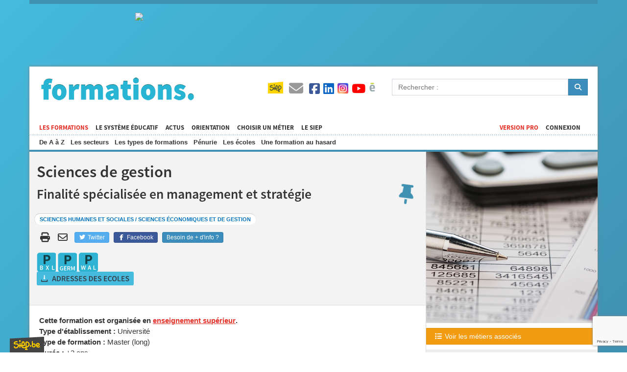

--- FILE ---
content_type: text/html; charset=UTF-8
request_url: https://formations.siep.be/formation/fiche/sup-finalite/1162/
body_size: 190581
content:
<!DOCTYPE html>
<html lang="fr">
    <head>
        <script type="text/plain" data-cookiecategory="hotjar">(function(w,d,s,l,i){w[l]=w[l]||[];w[l].push({'gtm.start':
                new Date().getTime(),event:'gtm.js'});var f=d.getElementsByTagName(s)[0],
                j=d.createElement(s),dl=l!='dataLayer'?'&l='+l:'';j.async=true;j.src=
                'https://www.googletagmanager.com/gtm.js?id='+i+dl;f.parentNode.insertBefore(j,f);
                })(window,document,'script','dataLayer','GTM-TPVJ6NW');</script>
        <meta charset="UTF-8">
        <title>Formations</title>
        <meta http-equiv="X-UA-Compatible" content="IE=edge">
        <meta name="viewport" content="width=device-width, initial-scale=1, minimum-scale=1, maximum-scale=1">
        <link rel="stylesheet" href="/build/688.b905b2ee.css" integrity="sha384-f+UfkAwCY3FogJxNKzf3TMJlFytDRYeKBFD1FTNFXu7dfLpN0+Cv2I6FDB8c7zUg"><link rel="stylesheet" href="/build/app.91b680f7.css" integrity="sha384-V+kXZ8l+6WsOxWyHBp2eG5r7KgAt56OVf9OOmnhTnbImNk4zPTVSKzkA5D8ieOP0">
        <link rel="stylesheet" type="text/css" href="/build/responsive.654f4d60.css" media="screen">
        <link rel="stylesheet" type="text/css" href="/build/print.d7eba53f.css" media="print">
        <link rel="icon" type="image/x-icon" href="/favicon.ico">
        <meta property="og:title" content="Formations">
                    <meta property="og:url" content="https://formations.siep.be/formation/fiche/sup-finalite/1162/">
                <meta property="og:site_name" content="Formations">
        <meta property="og:type" content="non_profit">
        <meta property="og:image" content="https://formations.siep.be/build/images/icon.png">
        <meta property="og:locale" content="fr_FR">
                <meta property="fb:app_id" content="526162217434618">
                <link rel="alternate" type="application/rss+xml" title="Formations.siep.be" href="/feed/actus?format=rss">
        <link rel="alternate" type="application/atom+xml" title="Formations.siep.be" href="/feed/actus?format=atom">
        <meta name="google-site-verification" content="PwfV7gLQZOwANTQVr7CRFHgP21KKx7i1EVaY9JppmDc" />
        <link rel="manifest" href="/site.webmanifest">
    </head>
    <body class="template-formation">
        <div id="container">
                            <div class="ad-728x90"></div>
            
            <div id="wrap">
                <div id="header">
    <button data-toggle="navigation"><span></span><span></span><span></span><span></span></button>
    <div id="logo"><a href="/">Formations</a></div>
    <div id="menu">
        <ul id="level-1">
            <li class="current"><a href="/formation/">Les formations</a>
                                    <ul>
                        <li><a href="/formation/abc/">De A à Z</a></li>
                        <li><a href="/formation/secteurs/">Les secteurs</a></li>
                        <li><a href="/formation/types/">Les types de formations</a></li>
                        <li><a href="/formation/penurie/">Pénurie</a></li>
                        <li><a href="/formation/les-ecoles/">Les écoles</a></li>
                                                                            <li><a href="/formation/fiche/sup-formation/95/">Une formation au hasard</a></li>
                                            </ul>
                            </li>
            <li><a href="/systeme-educatif/" title="En Belgique francophone">Le système éducatif</a>
                            </li>
            <li><a href="/actus/">Actus</a></li>
            <li><a href="/choisir-un-metier/">Orientation</a></li>
            <li><a href="https://metiers.siep.be/" target="_blank">Choisir un métier</a></li>
            <li class="navigation-siep">
                <a href="/siep/">Le SIEP</a>
                            </li>

                                                                                <li class="nav-right"><a href="/connexion">Connexion</a></li>
            
                            <li class="nav-right current"><a href="/pro">Version Pro</a></li>
                    </ul>

        <ul id="level-2">
            <li class="navigation-top-icon siep-icon">
                <a href="/siep/">
                    <img src="/cache/im/35x/build/images/siep-logo.png" alt="Siep">
                </a>
            </li>
            <li class="navigation-top-icon  contact-icon" title="Contact">
                <a href="/contact/">
                    <i class="fas fa-envelope"></i>
                </a>
            </li>
            <li class="social-media">
                <a href="/reseaux-sociaux/">
                    <i class="fab fa-facebook-square" title="Facebook"></i>
                    <i class="fab fa-linkedin" title="Instagram"></i>
                    <i class="fab fa-instagram-square" title="Instagram"></i>
                    <i class="fab fa-youtube" title="YouTube"></i>
                    <img src="/cache/im/24x/build/images/calameo.png" alt="Calaméo" title="Calaméo">
                </a>
            </li>
            <li class="navigation-top-icon hidden-on-desktop" data-navigation="search" title="Rechercher">
                <i class="fa fa-search"></i>
            </li>
        </ul>
    </div>

    <form id="search" method="get" action="/recherche/">
        <div class="form-group input-group">
            <input class="form-control" type="text" name="q" placeholder="Rechercher :">
            <div class="input-group-btn">
                <button type="submit" class="btn btn-primary">
                    <i class="fa fa-search"></i>
                </button>
            </div>
        </div>
    </form>
</div>


                
                                    <div class="ad-320x100"></div><div class="ad-468x60"></div>
                
                                    <div id="body">
                                                    <div id="content">
                                    <div id="content-header"                class="has-image"
        style="background-image: url(/cache/im/white_background/https/isis.siep.be/uploads/formations/sciences-de-gestion-5863bd7e382e4.jpeg);"
    >
        <p class="only-print">
            <img src="/build/images/siep-logo-baseline.jpg" alt="Siep Logo" style="height: 2cm;">
        </p>

        <h1>
            Sciences de gestion
                            <br /><small>Finalité spécialisée en management et stratégie</small>
            
            <a href="#" data-pin data-id="sup-finalite1162" data-name="Sciences de gestion - Finalité spécialisée en management et stratégie - Master - +2 ans - Université" data-path="/formation/fiche/sup-finalite/1162/" title="Epingler la formation" class="tooltip" style="float: right;" data-success-message="Vous avez enregistré la formation, vous pouvez la récupérer en bas de votre écran.">
                <i class="fas fa-thumbtack fa-fw faa-wrench animated"></i>
            </a>
        </h1>

                    <p class="domaines hidden-on-mobile">
                <span>Sciences humaines et sociales / Sciences économiques et de gestion</span>
            </p>
        
                <table id="content-actions">
        <tr>
            <td class="share-links hidden-on-mobile">
                
                <a href="#" class="share-print hidden-on-mobile" onclick="window.print()" title="Imprimer la page">
                    <i class="fas fa-print fa-fw"></i>
                </a>

                <a href="mailto:?subject=Information%20sur%20les%20formations&body=Salut,%0D%0Aj'ai%20trouvé%20des%20informations%20qui%20pourraient%20t'intéresser%20sur%20cette%20page%20:%20https://formations.siep.be/formation/fiche/sup-finalite/1162/" class="share-email hidden-on-mobile" title="Envoyer par mail">
                    <i class="far fa-envelope fa-fw"></i>
                </a>

                                <a href="https://twitter.com/intent/tweet?url=https%3A%2F%2Fformations.siep.be%2Fformation%2Ffiche%2Fsup-finalite%2F1162%2F" class="btn btn-twitter" target="_blank" title="Partager sur Twitter">
                    <i class="fab fa-twitter fa-fw"></i>
                    Twitter
                </a>

                <a href="https://www.facebook.com/sharer.php?u=https%3A%2F%2Fformations.siep.be%2Fformation%2Ffiche%2Fsup-finalite%2F1162%2F" class="btn btn-facebook" target="_blank" title="Partager sur Facebook">
                    <i class="fab fa-facebook-f fa-fw"></i>
                    Facebook
                </a>

                        <a href="/contact/" class="btn btn-primary btn-contact">
        Besoin de + d&#039;info ?
    </a>

            </td>
            <td class="note">
                
            </td>
        </tr>
    </table>


        <div id="shortages-lfm">
            <div class="shortage-icons">
                                    <img src="/build/images/shortage/brussels_shortage.png" alt="Cette formation mène à un métier en pénurie en Région bruxelloise." class="tooltip" title="Cette formation mène à un métier en pénurie en Région bruxelloise." data-shortage-modal>
                    <span class="only-print">Cette formation mène à un métier en pénurie en Région bruxelloise.</span>
                                    <img src="/build/images/shortage/german_shortage.png" alt="Cette formation mène à un métier en pénurie en Région germanophone." class="tooltip" title="Cette formation mène à un métier en pénurie en Région germanophone." data-shortage-modal>
                    <span class="only-print">Cette formation mène à un métier en pénurie en Région germanophone.</span>
                                    <img src="/build/images/shortage/wallonia_shortage.png" alt="Cette formation mène à un métier en pénurie en Wallonie." class="tooltip" title="Cette formation mène à un métier en pénurie en Wallonie." data-shortage-modal>
                    <span class="only-print">Cette formation mène à un métier en pénurie en Wallonie.</span>
                            </div>
        </div>

                
                            
                    <a
                href="/formation/fiche/sup-finalite/1162/mail/"
                rel="modal:open"
                id="download-list-button"
            >
                Obtenir les adresses des écoles
            </a>
            </div>

        

    
<p>
    <strong>Cette formation est organisée en <a href="/systeme-educatif/sup">enseignement supérieur</a>.</strong><br />
    <strong>Type d&#039;établissement :</strong> Université<br />
    <strong>Type de formation :</strong> Master (long)<br />
    <strong>Durée :</strong> +2 ans<br />
    <strong>Horaire :</strong> Horaire décalé
    <br /><strong>Nombre minimum d&#039;ECTS :</strong> 120        </p>

<div class="line"></div>

    <div class="description-block">
        <i class="fa fa-book fa-2x fa-fw"></i>
        <h4>Finalité</h4>

        <p>Une finalité est un ensemble cohérent d’unités d’enseignement représentant 30 crédits d’un programme d’études de master en 120 crédits au moins menant à des compétences spécialisées complémentaires sanctionnées par un grade académique distinct.<br />
La finalité spécialisée vise des compétences professionnelles ou artistiques spécifiques dans une discipline particulière. Elle peut être organisée dans tous les établissements supérieurs qui proposent le type long.</p>
    </div>

    <div class="description-block">
        <i class="fas fa-tachometer-alt fa-2x fa-fw"></i>
        <h4>Conditions d&#039;admission</h4>
        <p>Avoir réussi un bachelier de transition en Sciences de gestion ou en Sciences économiques et de gestion ou d&#039;Ingénieur de gestion ou s&#039;adresser au service administratif de l&#039;université.</p>
    </div>

    
    



            <div id="formation-related-jobs" class="description-block">
            <i class="fa fa-book fa-2x fa-fw"></i>

                            <h4 title="Métiers pour l’exercice desquels cette formation permet d&#039;acquérir les compétences nécessaires et de répondre aux exigences du marché de l’emploi." class="tooltip">
                    Métiers associés (liste évolutive)
                </h4>
                <ul>
                                            <li><a href="https://metiers.siep.be/metier/acheteur-acheteuse/" target="_blank">Acheteur·euse</a></li>
                                            <li><a href="https://metiers.siep.be/metier/agent-developpement-economique/" target="_blank">Agent·e de développement économique</a></li>
                                            <li><a href="https://metiers.siep.be/metier/analyste-marches-finances/" target="_blank">Analyste des marchés</a></li>
                                            <li><a href="https://metiers.siep.be/metier/auditeur-auditrice/" target="_blank">Auditeur·rice</a></li>
                                            <li><a href="https://metiers.siep.be/metier/auditeurrice--consultante-en-logistique/" target="_blank">Auditeur·rice / Consultant·e en logistique</a></li>
                                            <li><a href="https://metiers.siep.be/metier/cambiste/" target="_blank">Cambiste</a></li>
                                            <li><a href="https://metiers.siep.be/metier/charge-etudes-marketing/" target="_blank">Chargé·e d&#039;études en marketing</a></li>
                                            <li><a href="https://metiers.siep.be/metier/chargee-detudes-en-publicite/" target="_blank">Chargé·e d&#039;études en publicité</a></li>
                                            <li><a href="https://metiers.siep.be/metier/charge-commerce-exterieur/" target="_blank">Chargé·e de commerce extérieur</a></li>
                                            <li><a href="https://metiers.siep.be/metier/chef-produit/" target="_blank">Chef·fe de produit</a></li>
                                            <li data-job-link><a href="https://metiers.siep.be/metier/conseillerconseillere-en-creation-dentreprise/" target="_blank">Conseiller·ère en création d&#039;entreprise</a></li>
                                            <li data-job-link><a href="https://metiers.siep.be/metier/conseillerconseillere-en-fusions-acquisitions/" target="_blank">Conseiller·ère en fusions-acquisitions</a></li>
                                            <li data-job-link><a href="https://metiers.siep.be/metier/conservateur-conservatrice-titres-back-office-titres/" target="_blank">Conservateur·rice de titres  / Back office titres</a></li>
                                            <li data-job-link><a href="https://metiers.siep.be/metier/controleur-controleuse-gestion/" target="_blank">Contrôleur·euse de gestion</a></li>
                                            <li data-job-link><a href="https://metiers.siep.be/metier/developpeur-developpeuse-enseignes/" target="_blank">Développeur·euse d&#039;enseignes</a></li>
                                            <li data-job-link><a href="https://metiers.siep.be/metier/directeur-administratif-et-financierdirectrice-administrative-et-financiere/" target="_blank">Directeur·rice administratif·ive et financier·ère</a></li>
                                            <li data-job-link><a href="https://metiers.siep.be/metier/directeur-directrice-institution-financiere/" target="_blank">Directeur·rice d&#039;institution financière</a></li>
                                            <li data-job-link><a href="https://metiers.siep.be/metier/gestionnaire-ressources-humaines/" target="_blank">Directeur·rice des ressources humaines</a></li>
                                            <li data-job-link><a href="https://metiers.siep.be/metier/directeur-directrice-general/" target="_blank">Directeur·rice général·e</a></li>
                                            <li data-job-link><a href="https://metiers.siep.be/metier/directeur-directrice-marketing/" target="_blank">Directeur·rice marketing</a></li>
                                            <li data-job-link><a href="https://metiers.siep.be/metier/economiste/" target="_blank">Economiste</a></li>
                                            <li data-job-link><a href="https://metiers.siep.be/metier/entrepreneurentrepreneuse-en-economie-sociale/" target="_blank">Entrepreneur·euse en économie sociale</a></li>
                                            <li data-job-link><a href="https://metiers.siep.be/metier/fiscaliste/" target="_blank">Fiscaliste</a></li>
                                            <li data-job-link><a href="https://metiers.siep.be/metier/gestionnaire-patrimoine-fortune-private-banker/" target="_blank">Gestionnaire de patrimoine &amp; de fortune / private banker</a></li>
                                            <li data-job-link><a href="https://metiers.siep.be/metier/gestionnaire-portefeuille/" target="_blank">Gestionnaire de portefeuille</a></li>
                                            <li data-job-link><a href="https://metiers.siep.be/metier/gestionnaire-tresorerie/" target="_blank">Gestionnaire de trésorerie</a></li>
                                            <li data-job-link><a href="https://metiers.siep.be/metier/inspecteur-producteur-inspectrice-productrice/" target="_blank">Inspecteur·rice-producteur·rice</a></li>
                                            <li data-job-link><a href="https://metiers.siep.be/metier/manager-logistique/" target="_blank">Manager logistique</a></li>
                                            <li data-job-link><a href="https://metiers.siep.be/metier/media-planner/" target="_blank">Media planner</a></li>
                                            <li data-job-link><a href="https://metiers.siep.be/metier/operateur-operatrice-marche-sale-or-trader/" target="_blank">Opérateur·rice de marché / Sale / Trader</a></li>
                                            <li data-job-link><a href="https://metiers.siep.be/metier/professeure-en-sciences-economiques-et-de-gestion/" target="_blank">Professeur·e en sciences économiques et de gestion</a></li>
                                            <li data-job-link><a href="https://metiers.siep.be/metier/responsable-contentieux/" target="_blank">Responsable contentieux</a></li>
                                            <li data-job-link><a href="https://metiers.siep.be/metier/responsable-ventes/" target="_blank">Responsable des ventes</a></li>
                                            <li data-job-link><a href="https://metiers.siep.be/metier/strategic-planner/" target="_blank">Strategic planner</a></li>
                                            <li data-job-link><a href="https://metiers.siep.be/metier/supply-chain-manager/" target="_blank">Supply chain manager</a></li>
                                            <li data-job-link><a href="https://metiers.siep.be/metier/webmarketeur-responsable-marketing-ligne/" target="_blank">Webmarketeur·rice</a></li>
                                                                <li><a href="#" data-display-job-links>Afficher tous les métiers associés</a></li>
                                    </ul>
            
                            <h4 title="Métiers pour l’exercice desquels cette formation peut nécessiter d’acquérir des compétences complémentaires en vue d’atteindre le degré de maîtrise requis sur le marché de l’emploi." class="tooltip">
                                            Autres métiers liés (liste évolutive)
                                    </h4>
                <ul>
                                            <li><a href="https://metiers.siep.be/metier/business-analyst/" target="_blank">Business analyst</a></li>
                                            <li><a href="https://metiers.siep.be/metier/responsable-moyens-paiements/" target="_blank">Responsable des moyens de paiements</a></li>
                                                        </ul>
                    </div>
    
    <p class="only-print">Ce site est un site d&#039;information belge francophone sur les formations.</p>

    <div id="download-campus-list" class="description-block formation-view-extra campuses-list">
        <i class="fa fa-university fa-2x fa-fw"></i>
        <h4>Liste des écoles organisant la formation</h4>

                    <p><strong>Pour obtenir la liste des établissements qui organisent cette formation, <a href="/formation/fiche/sup-finalite/1162/mail/" rel="modal:open">cliquer ici</a>.</strong></p>
<p>Si vous souhaitez poser une question (non-publiée), vous pouvez également <a href="/contact/?formationEnv=sup-finalite&formationId=1162">contacter le centre Siep proche de chez vous</a>.</p>

            </div>

            <div id="internal-comments" data-controller="comments">
        <hr />
                
                    <h4><i class="fas fa-fw fa-message-lines"></i> Un commentaire</h4>

                
            <div id="comment-5850" class="internal-comment " style="margin-left: 0px;">
                        <span class="username">
                                    NDZANA Doux Roger Italie
                            </span>
            -
            <span class="date" title="20/11/2024 10:32">Il y a 1 an</span>

            <br><br>
            <p>Bonjour à tous, j&#039;ai un intérêt pour ce master qui pourra etre utile dans la suite de ma carrière professionnelle.</p>

            <button type="button" data-action="click->comments#answer" data-comments-parent-id-param="5850" data-comments-username-param="NDZANA Doux Roger Italie" data-comments-answer-text-param="En réponse au commentaire de">Répondre</button>
        </div>

            
        
        <form name="comment" method="post" action="/formation/fiche/sup-finalite/1162/">
            <h4 class="extra-margin">
                <i class="fas fa-fw fa-pen-to-square"></i>
                <span data-comments-target="parentDescription">
                    Publier un commentaire
                </span>
            </h4>

            <div data-comments-target="parentId"><input type="hidden" id="comment_parent" name="comment[parent]" /></div>

            <div class="grid has-gutter-l">
                <div class="form-group"><label for="comment_username" class="required">Votre nom</label><input type="text" id="comment_username" name="comment[username]" required="required" class="form-control" /></div>
                <div class="form-group"><label for="comment_email" class="required">Votre adresse mail</label><input type="email" id="comment_email" name="comment[email]" required="required" class="form-control" /></div>
            </div>

            <div class="grid has-gutter">
                <div class="one-half">
                    <div class="form-group"><label class="required" for="comment_city">Ville</label><select id="comment_city" name="comment[city]" required="required" class="select2-choice form-control" style="width: 100%;"><option value="" selected="selected"></option><option value="1">1000 Bruxelles</option><option value="2735">1010 Bruxelles (1010)</option><option value="2">1020 Laeken</option><option value="3">1030 Schaerbeek</option><option value="4">1040 Etterbeek</option><option value="5">1050 Ixelles</option><option value="6">1060 Saint-Gilles</option><option value="7">1070 Anderlecht</option><option value="8">1080 Molenbeek-Saint-Jean</option><option value="9">1081 Koekelberg</option><option value="10">1082 Berchem-Sainte-Agathe</option><option value="11">1083 Ganshoren</option><option value="12">1090 Jette</option><option value="13">1120 Neder-over-Heembeek</option><option value="14">1130 Haren</option><option value="15">1140 Evere</option><option value="2699">1150 Woluwé-Saint-Pierre</option><option value="16">1160 Auderghem</option><option value="17">1170 Watermael-Boitsfort</option><option value="18">1180 Uccle</option><option value="19">1190 Forest</option><option value="20">1200 Woluwé-Saint-Lambert</option><option value="21">1210 Saint-Josse-ten-Noode</option><option value="22">1300 Limal</option><option value="23">1300 Wavre</option><option value="24">1301 Bierges</option><option value="25">1310 La Hulpe</option><option value="26">1315 Glimes</option><option value="27">1315 Incourt</option><option value="28">1315 Opprebais</option><option value="29">1315 Piètrebais</option><option value="30">1315 Roux-miroir</option><option value="31">1320 Beauvechain</option><option value="32">1320 Hamme-mille</option><option value="2255">1320 L&#039;Ecluse</option><option value="33">1320 Nodebais</option><option value="34">1320 Tourinnes-la-grosse</option><option value="35">1325 Bonlez</option><option value="36">1325 Chaumont-Gistoux</option><option value="37">1325 Corroy-le-grand</option><option value="38">1325 Dion-valmont</option><option value="39">1325 Longueville</option><option value="40">1330 Rixensart</option><option value="41">1331 Rosières</option><option value="42">1332 Genval</option><option value="43">1340 Ottignies</option><option value="44">1341 Céroux-Mousty</option><option value="45">1342 Limelette</option><option value="46">1348 Louvain-la-Neuve</option><option value="47">1350 Enines</option><option value="48">1350 Folx-les-caves</option><option value="49">1350 Jandrain-Jandrenouille</option><option value="50">1350 Jauche</option><option value="51">1350 Marilles</option><option value="52">1350 Noduwez</option><option value="53">1350 Orp-jauche</option><option value="54">1350 Orp-le-grand</option><option value="55">1357 Hélécine</option><option value="56">1357 Linsmeau</option><option value="57">1357 Neerheylissem</option><option value="58">1357 Opheylissem</option><option value="59">1360 Malèves-Ste-Marie-Wastines</option><option value="60">1360 Orbais</option><option value="61">1360 Perwez</option><option value="2593">1360 Thorembais-les-Béguines</option><option value="2594">1360 Thorembais-Saint-Trond</option><option value="62">1367 Autre-eglise</option><option value="63">1367 Bomal (Bt.)</option><option value="2754">1367 Geest-Gérompont-Pt-Rosière</option><option value="64">1367 Gérompont</option><option value="2114">1367 Grand-Rosière-Hottomont</option><option value="65">1367 Huppaye</option><option value="66">1367 Mont-Saint-André</option><option value="67">1367 Ramillies</option><option value="68">1370 Dongelberg</option><option value="69">1370 Jauchelette</option><option value="70">1370 Jodoigne</option><option value="71">1370 Jodoigne-souveraine</option><option value="72">1370 Lathuy</option><option value="73">1370 Mélin</option><option value="74">1370 Piétrain</option><option value="75">1370 Saint-jean-geest</option><option value="76">1370 Saint-remy-geest</option><option value="77">1370 Zétrud-Lumay</option><option value="79">1380 Couture-Saint-germain</option><option value="80">1380 Lasne</option><option value="78">1380 Lasne-Chapelle-St-Lambert</option><option value="81">1380 Maransart</option><option value="82">1380 Ohain</option><option value="83">1380 Plancenoit</option><option value="84">1390 Archennes</option><option value="85">1390 Biez</option><option value="86">1390 Bossut-gottechain</option><option value="87">1390 Grez-doiceau</option><option value="88">1390 Nethen</option><option value="89">1400 Monstreux</option><option value="90">1400 Nivelles</option><option value="91">1401 Baulers</option><option value="92">1402 Thines</option><option value="93">1404 Bornival</option><option value="94">1410 Waterloo</option><option value="95">1420 Braine-l&#039;Alleud</option><option value="2426">1421 Ophain-Bois-Seigneur-Isaac</option><option value="96">1428 Lillois-Witterzée</option><option value="97">1430 Bierghes</option><option value="98">1430 Quenast</option><option value="99">1430 Rebecq</option><option value="100">1430 Rebecq-Rognon</option><option value="101">1435 Corbais</option><option value="102">1435 Hévillers</option><option value="103">1435 Mont-Saint-Guibert</option><option value="104">1440 Braine-le-Château</option><option value="105">1440 Wauthier-braine</option><option value="106">1450 Chastre</option><option value="107">1450 Chastre-villeroux-blanmont</option><option value="108">1450 Cortil-noirmont</option><option value="109">1450 Gentinnes</option><option value="110">1450 Saint-Géry</option><option value="2390">1457 Nil-St-Vincent-St-Martin</option><option value="111">1457 Tourinnes-Saint-lambert</option><option value="112">1457 Walhain</option><option value="113">1457 Walhain-Saint-Paul</option><option value="114">1460 Ittre</option><option value="115">1460 Virginal-Samme</option><option value="116">1461 Haut-Ittre</option><option value="117">1470 Baisy-thy</option><option value="118">1470 Bousval</option><option value="119">1470 Genappe</option><option value="120">1471 Loupoigne</option><option value="121">1472 Vieux-Genappe</option><option value="122">1473 Glabais</option><option value="123">1474 Ways</option><option value="124">1476 Houtain-le-Val</option><option value="125">1480 Clabecq</option><option value="126">1480 Oisquercq</option><option value="127">1480 Saintes</option><option value="128">1480 Tubize</option><option value="129">1490 Court-Saint-Etienne</option><option value="130">1495 Marbais (Bt.)</option><option value="131">1495 Mellery</option><option value="132">1495 Sart-dames-avelines</option><option value="133">1495 Tilly</option><option value="134">1495 Villers-la-Ville</option><option value="135">1500 Halle</option><option value="136">1501 Buizingen</option><option value="137">1502 Lembeek</option><option value="138">1540 Herfelingen</option><option value="139">1540 Herne</option><option value="140">1541 Sint-Pieters-Kapelle (Bt.)</option><option value="141">1547 Bever</option><option value="2733">1547 Biévène</option><option value="142">1560 Hoeilaart</option><option value="143">1570 Galmaarden</option><option value="144">1570 Tollembeek</option><option value="145">1570 Vollezele</option><option value="147">1600 Leeuw-Saint-Pierre</option><option value="146">1600 Oudenaken</option><option value="2554">1600 Sint-Laureins-Berchem</option><option value="148">1601 Ruisbroek (Bt.)</option><option value="149">1602 Vlezenbeek</option><option value="150">1620 Drogenbos</option><option value="151">1630 Linkebeek</option><option value="152">1640 Rhode-Saint-Genèse</option><option value="153">1650 Beersel</option><option value="154">1651 Lot</option><option value="155">1652 Alsemberg</option><option value="156">1653 Dworp</option><option value="157">1654 Huizingen</option><option value="158">1670 Bogaarden</option><option value="159">1670 Heikruis</option><option value="2455">1670 Pepingen</option><option value="1846">1671 Elingen</option><option value="1866">1673 Beert</option><option value="1933">1674 Bellingen</option><option value="160">1700 Dilbeek</option><option value="161">1700 Sint-Martens-Bodegem</option><option value="162">1700 Sint-ulriks-kapelle</option><option value="163">1701 Itterbeek</option><option value="164">1702 Groot-Bijgaarden</option><option value="165">1703 Schepdaal</option><option value="166">1730 Asse</option><option value="1929">1730 Bekkerzeel</option><option value="2223">1730 Kobbegem</option><option value="167">1730 Mollem</option><option value="168">1731 Relegem</option><option value="169">1731 Zellik</option><option value="170">1740 Ternat</option><option value="2666">1741 Wambeek</option><option value="2551">1742 Sint-Katherina-lombeek</option><option value="2307">1745 Mazenzele</option><option value="171">1745 Opwijk</option><option value="2078">1750 Gaasbeek</option><option value="172">1750 Lennik</option><option value="173">1750 Sint-kwintens-lennik</option><option value="174">1750 Sint-martens-lennik</option><option value="175">1755 Gooik</option><option value="176">1755 Kester</option><option value="2259">1755 Leerbeek</option><option value="177">1755 Oetingen</option><option value="2412">1760 Onze-Lieve-Vrouw-Lombeek</option><option value="178">1760 Pamel</option><option value="2497">1760 Roosdaal</option><option value="2587">1760 Strijtem</option><option value="179">1761 Borchtlombeek</option><option value="180">1770 Liedekerke</option><option value="181">1780 Wemmel</option><option value="182">1785 Brussegem</option><option value="183">1785 Hamme (Bt.)</option><option value="184">1785 Merchtem</option><option value="185">1790 Affligem</option><option value="2057">1790 Essene</option><option value="186">1790 Hekelgem</option><option value="2589">1790 Teralfene</option><option value="2461">1800 Peutie</option><option value="187">1800 Vilvoorde</option><option value="188">1820 Melsbroek</option><option value="189">1820 Perk</option><option value="190">1820 Steenokkerzeel</option><option value="191">1830 Machelen (Bt)</option><option value="192">1831 Diegem</option><option value="193">1840 Londerzeel</option><option value="2296">1840 Malderen</option><option value="194">1840 Steenhuffel</option><option value="195">1850 Grimbergen</option><option value="196">1851 Humbeek</option><option value="197">1852 Beigem</option><option value="198">1853 Strombeek-Bever</option><option value="199">1860 Meise</option><option value="200">1861 Wolvertem</option><option value="201">1880 Kapelle-op-den-Bos</option><option value="2384">1880 Nieuwenrode</option><option value="2476">1880 Ramsdonk</option><option value="202">1910 Berg (Bt.)</option><option value="1988">1910 Buken</option><option value="203">1910 Kampenhout</option><option value="204">1910 Nederokkerzeel</option><option value="205">1930 Nossegem</option><option value="206">1930 Zaventem</option><option value="2734">1931 Brucargo</option><option value="207">1932 Sint-Stevens-Woluwe</option><option value="208">1933 Sterrebeek</option><option value="209">1950 Kraainem</option><option value="210">1970 Wezembeek-Oppem</option><option value="211">1980 Eppegem</option><option value="212">1980 Zemst</option><option value="213">1981 Hofstade (Bt.)</option><option value="2039">1982 Elewijt</option><option value="2677">1982 Weerde</option><option value="214">2000 Antwerpen 1</option><option value="215">2018 Antwerpen 1</option><option value="216">2020 Antwerpen 2</option><option value="217">2030 Antwerpen 3</option><option value="218">2040 Antwerpen 4</option><option value="1937">2040 Berendrecht</option><option value="2275">2040 Lillo</option><option value="2712">2040 Zandvliet</option><option value="219">2050 Antwerpen 5</option><option value="220">2060 Antwerpen 6</option><option value="1991">2070 Burcht</option><option value="1649">2070 Zwijndrecht</option><option value="2012">2100 Deurne (Antwerpen)</option><option value="221">2110 Wijnegem</option><option value="222">2140 Borgerhout (Antwerpen)</option><option value="1858">2150 Borsbeek (Antw.)</option><option value="223">2160 Wommelgem</option><option value="224">2170 Merksem (Antwerpen)</option><option value="225">2180 Ekeren (Antwerpen)</option><option value="226">2200 Herentals</option><option value="2355">2200 Morkhoven</option><option value="227">2200 Noorderwijk</option><option value="228">2220 Hallaar</option><option value="229">2220 Heist-Op-Den-Berg</option><option value="1967">2221 Booischot</option><option value="2189">2222 Itegem</option><option value="1674">2222 Wiekevorst</option><option value="230">2223 Schriek</option><option value="2155">2230 Herselt</option><option value="1757">2230 Ramsel</option><option value="2179">2235 Houtvenne</option><option value="2183">2235 Hulshout</option><option value="2686">2235 Westmeerbeek</option><option value="2304">2240 Massenhoven</option><option value="2624">2240 Viersel</option><option value="1661">2240 Zandhoven</option><option value="1758">2242 Pulderbos</option><option value="231">2243 Pulle</option><option value="232">2250 Olen</option><option value="2405">2260 Oevel</option><option value="2601">2260 Tongerlo (Antw.)</option><option value="233">2260 Westerlo</option><option value="2722">2260 Zoerle-Parwijs</option><option value="234">2270 Herenthout</option><option value="2091">2275 Gierle</option><option value="2274">2275 Lille</option><option value="2463">2275 Poederlee</option><option value="1680">2275 Wechelderzande</option><option value="235">2280 Grobbendonk</option><option value="1855">2288 Bouwel</option><option value="1689">2290 Vorselaar</option><option value="236">2300 Turnhout</option><option value="1748">2310 Rijkevorsel</option><option value="237">2320 Hoogstraten</option><option value="1795">2321 Meer</option><option value="1787">2322 Minderhout</option><option value="1663">2323 Wortel</option><option value="1793">2328 Meerle</option><option value="1790">2330 Merksplas</option><option value="238">2340 Beerse</option><option value="2642">2340 Vlimmeren</option><option value="1688">2350 Vosselaar</option><option value="1768">2360 Oud-Turnhout</option><option value="239">2370 Arendonk</option><option value="1754">2380 Ravels</option><option value="1679">2381 Weelde</option><option value="1760">2382 Poppel</option><option value="1867">2387 Baarle-Hertog</option><option value="2297">2390 Malle</option><option value="240">2390 Oostmalle</option><option value="2685">2390 Westmalle</option><option value="241">2400 Mol</option><option value="2032">2430 Eindhout</option><option value="242">2430 Vorst (Kempen)</option><option value="2611">2431 Varendonk</option><option value="243">2431 Veerle</option><option value="244">2440 Geel</option><option value="1794">2450 Meerhout</option><option value="2205">2460 Kasterlee</option><option value="2271">2460 Lichtaart</option><option value="1707">2460 Tielen</option><option value="1749">2470 Retie</option><option value="245">2480 Dessel</option><option value="246">2490 Balen</option><option value="1773">2491 Olmen</option><option value="2224">2500 Koningshooikt</option><option value="247">2500 Lier</option><option value="1985">2520 Broechem</option><option value="2048">2520 Emblem</option><option value="2402">2520 Oelegem</option><option value="1755">2520 Ranst</option><option value="248">2530 Boechout</option><option value="1687">2531 Vremde</option><option value="249">2540 Hove</option><option value="250">2547 Lint</option><option value="251">2550 Kontich</option><option value="252">2550 Waarloos</option><option value="1944">2560 Bevel</option><option value="2213">2560 Kessel</option><option value="253">2560 Nijlen</option><option value="254">2570 Duffel</option><option value="1927">2580 Beerzel</option><option value="255">2580 Putte</option><option value="256">2590 Berlaar</option><option value="2090">2590 Gestel</option><option value="1935">2600 Berchem (Antwerpen)</option><option value="257">2610 Wilrijk (Antwerpen)</option><option value="258">2620 Hemiksem</option><option value="259">2627 Schelle</option><option value="260">2630 Aartselaar</option><option value="261">2640 Mortsel</option><option value="262">2650 Edegem</option><option value="1828">2660 Hoboken (Antwerpen)</option><option value="263">2800 Mechelen</option><option value="2662">2800 Walem</option><option value="264">2801 Heffen</option><option value="2169">2811 Hombeek</option><option value="1811">2811 Leest</option><option value="265">2812 Muizen (Mechelen)</option><option value="266">2820 Bonheiden</option><option value="267">2820 Rijmenam</option><option value="1956">2830 Blaasveld</option><option value="2139">2830 Heindonk</option><option value="2599">2830 Tisselt</option><option value="268">2830 Willebroek</option><option value="269">2840 Reet</option><option value="270">2840 Rumst</option><option value="2590">2840 Terhagen</option><option value="1779">2845 Niel</option><option value="1969">2850 Boom</option><option value="1730">2860 Sint-Katelijne-Waver</option><option value="2413">2861 Onze-Lieve-Vrouw-Waver</option><option value="1983">2870 Breendonk</option><option value="2273">2870 Liezele</option><option value="271">2870 Puurs</option><option value="2508">2870 Ruisbroek (Antw.)</option><option value="272">2880 Bornem</option><option value="2159">2880 Hingene</option><option value="2784">2880 Mariekerke (Bornem)</option><option value="2678">2880 Weert</option><option value="2278">2890 Lippelo</option><option value="2432">2890 Oppuurs</option><option value="2537">2890 Sint-Amands</option><option value="273">2900 Schoten</option><option value="274">2910 Essen</option><option value="275">2920 Kalmthout</option><option value="276">2930 Brasschaat</option><option value="2163">2940 Hoevenen</option><option value="1721">2940 Stabroek</option><option value="277">2950 Kapellen (Antw.)</option><option value="1982">2960 Brecht</option><option value="2549">2960 Sint-Job-in-&#039;t-Goor</option><option value="2817">2960 Sint-Lenaerts</option><option value="2533">2970 &#039;s Gravenwezel</option><option value="278">2970 Schilde</option><option value="279">2980 Halle</option><option value="2756">2980 Halle (Kempen)</option><option value="2723">2980 Zoersel</option><option value="2284">2990 Loenhout</option><option value="280">2990 Wuustwezel</option><option value="281">3000 Leuven</option><option value="282">3001 Heverlee</option><option value="283">3010 Kessel-Lo</option><option value="284">3012 Wilsele</option><option value="1670">3018 Wijgmaal (Bt.)</option><option value="285">3020 Herent</option><option value="2619">3020 Veltem-Beisem</option><option value="2697">3020 Winksele</option><option value="286">3040 Huldenberg</option><option value="2289">3040 Loonbeek</option><option value="2374">3040 Neerijse</option><option value="287">3040 Ottenburg</option><option value="2536">3040 Sint-Agatha-Rode</option><option value="288">3050 Oud-Heverlee</option><option value="1731">3051 Sint-Joris-Weert</option><option value="289">3052 Blanden</option><option value="1838">3053 Haasrode</option><option value="1700">3054 Vaalbeek</option><option value="290">3060 Bertem</option><option value="2228">3060 Korbeek-Dijle</option><option value="291">3061 Leefdaal</option><option value="292">3070 Kortenberg</option><option value="293">3071 Erps-kwerps</option><option value="294">3078 Everberg</option><option value="295">3078 Meerbeek</option><option value="296">3080 Duisburg</option><option value="297">3080 Tervuren</option><option value="298">3080 Vossem</option><option value="299">3090 Overijse</option><option value="300">3110 Rotselaar</option><option value="2689">3111 Wezemaal</option><option value="1676">3118 Werchter</option><option value="301">3120 Tremelo</option><option value="1868">3128 Baal</option><option value="302">3130 Begijnendijk</option><option value="303">3130 Betekom</option><option value="304">3140 Keerbergen</option><option value="305">3150 Haacht</option><option value="306">3150 Tildonk</option><option value="307">3150 Wespelaar</option><option value="308">3190 Boortmeerbeek</option><option value="309">3191 Hever</option><option value="310">3200 Aarschot</option><option value="2082">3200 Gelrode</option><option value="1812">3201 Langdorp</option><option value="2487">3202 Rillaar</option><option value="2276">3210 Linden</option><option value="311">3210 Lubbeek</option><option value="1955">3211 Binkom</option><option value="1763">3212 Pellenberg</option><option value="312">3220 Holsbeek</option><option value="2232">3220 Kortrijk-Dutsel</option><option value="2565">3220 Sint-Pieters-Rode</option><option value="1777">3221 Nieuwrode</option><option value="313">3270 Scherpenheuvel</option><option value="1907">3271 Averbode</option><option value="1659">3271 Zichem</option><option value="2330">3272 Messelbroek</option><option value="1710">3272 Testelt</option><option value="2743">3290 Deurne (Bt.)</option><option value="314">3290 Diest</option><option value="2521">3290 Schaffen</option><option value="2676">3290 Webbekom</option><option value="1821">3293 Kaggevinne</option><option value="1784">3294 Molenstede</option><option value="1974">3300 Bost</option><option value="2104">3300 Goetsenhoven</option><option value="2128">3300 Hakendover</option><option value="2235">3300 Kumtich</option><option value="2416">3300 Oorbeek</option><option value="2430">3300 Oplinter</option><option value="2824">3300 St-Margriete-Houtem(Tien.)</option><option value="315">3300 Tienen</option><option value="2636">3300 Vissenaken</option><option value="316">3320 Hoegaarden</option><option value="2319">3320 Meldert (Bt.)</option><option value="1766">3321 Outgaarden</option><option value="2023">3350 Drieslinter</option><option value="317">3350 Linter</option><option value="2320">3350 Melkwezer</option><option value="2373">3350 Neerhespen</option><option value="2375">3350 Neerlinter</option><option value="2436">3350 Orsmaal-Gussenhoven</option><option value="2445">3350 Overhespen</option><option value="2700">3350 Wommersom</option><option value="318">3360 Bierbeek</option><option value="2229">3360 Korbeek-Lo</option><option value="319">3360 Lovenjoel</option><option value="2433">3360 Opvelp</option><option value="320">3370 Boutersem</option><option value="2209">3370 Kerkom</option><option value="2379">3370 Neervelp</option><option value="2496">3370 Roosbeek</option><option value="2622">3370 Vertrijk</option><option value="2695">3370 Willebringen</option><option value="1990">3380 Bunsbeek</option><option value="321">3380 Glabbeek</option><option value="2097">3380 Glabbeek(Zuurbemde)</option><option value="2770">3381 Kapellen (Bt.)</option><option value="1900">3384 Attenrode</option><option value="2180">3390 Houwaart</option><option value="2550">3390 Sint-Joris-Winge</option><option value="2597">3390 Tielt (Bt.)</option><option value="1796">3391 Meensel-Kiezegem</option><option value="2040">3400 Eliksem</option><option value="322">3400 Ezemaal</option><option value="2777">3400 Laar</option><option value="323">3400 Landen</option><option value="2380">3400 Neerwinden</option><option value="2448">3400 Overwinden</option><option value="2511">3400 Rumsdorp</option><option value="2668">3400 Wange</option><option value="2660">3401 Waasmont</option><option value="2664">3401 Walsbets</option><option value="324">3401 Walshoutem</option><option value="2690">3401 Wezeren</option><option value="1899">3404 Attenhoven</option><option value="1781">3404 Neerlanden</option><option value="325">3440 Budingen</option><option value="2020">3440 Dormaal</option><option value="326">3440 Halle-Booienhoven</option><option value="2144">3440 Helen-Bos</option><option value="327">3440 Zoutleeuw</option><option value="2079">3450 Geetbets</option><option value="328">3450 Grazen</option><option value="2510">3454 Rummen</option><option value="1898">3460 Assent</option><option value="1864">3460 Bekkevoort</option><option value="1785">3461 Molenbeek-Wersbeek</option><option value="2230">3470 Kortenaken</option><option value="1756">3470 Ransberg</option><option value="2823">3470 St-Margriete (Kortenaken)</option><option value="2763">3471 Hoeleden</option><option value="1817">3472 Kersbeek-Miskom</option><option value="1686">3473 Waanrode</option><option value="329">3500 Hasselt</option><option value="2553">3500 Sint-Lambrechts-Herk</option><option value="1666">3501 Wimmertingen</option><option value="2211">3510 Kermt</option><option value="1722">3510 Spalbeek</option><option value="2236">3511 Kuringen</option><option value="1717">3511 Stokrooie</option><option value="1718">3512 Stevoort</option><option value="1656">3520 Zonhoven</option><option value="2143">3530 Helchteren</option><option value="330">3530 Houthalen</option><option value="2765">3530 Houthalen-Helchteren</option><option value="1934">3540 Berbroek</option><option value="2019">3540 Donk</option><option value="331">3540 Herk-de-stad</option><option value="2528">3540 Schulen</option><option value="332">3545 Halen</option><option value="2285">3545 Loksbergen</option><option value="2717">3545 Zelem</option><option value="2761">3550 Heusden (Limb.)</option><option value="333">3550 Heusden-zolder</option><option value="2724">3550 Zolder</option><option value="2277">3560 Linkhout</option><option value="334">3560 Lummen</option><option value="2788">3560 Meldert (Limb.)</option><option value="335">3570 Alken</option><option value="1860">3580 Beringen</option><option value="336">3581 Beverlo</option><option value="1816">3582 Koersel</option><option value="1764">3583 Paal</option><option value="337">3590 Diepenbeek</option><option value="338">3600 Genk</option><option value="2081">3620 Gellik</option><option value="339">3620 Lanaken</option><option value="2372">3620 Neerharen</option><option value="2617">3620 Veldwezelt</option><option value="1753">3621 Rekem</option><option value="2034">3630 Eisden</option><option value="2270">3630 Leut</option><option value="340">3630 Maasmechelen</option><option value="2787">3630 Mechelen-aan-de-Maas</option><option value="2311">3630 Meeswijk</option><option value="2425">3630 Opgrimbie</option><option value="2834">3630 Vucht</option><option value="1970">3631 Boorsem</option><option value="1702">3631 Uikhoven</option><option value="2214">3640 Kessenich</option><option value="341">3640 Kinrooi</option><option value="2343">3640 Molenbeersel</option><option value="2428">3640 Ophoven</option><option value="2016">3650 Dilsen</option><option value="2037">3650 Elen</option><option value="2246">3650 Lanklaar</option><option value="2501">3650 Rotem</option><option value="342">3650 Stokkem</option><option value="343">3660 Opglabbeek</option><option value="344">3665 As</option><option value="1778">3668 Niel-bij-As</option><option value="2043">3670 Ellikom</option><option value="2122">3670 Gruitrode</option><option value="345">3670 Meeuwen</option><option value="2313">3670 Meeuwen-Gruitrode</option><option value="2371">3670 Neerglabbeek</option><option value="2694">3670 Wijshagen</option><option value="346">3680 Maaseik</option><option value="2376">3680 Neeroeteren</option><option value="2431">3680 Opoeteren</option><option value="1652">3690 Zutendaal</option><option value="2534">3700 &#039;s Herenelderen</option><option value="2731">3700 Berg (Limb.)</option><option value="2013">3700 Diets-Heur</option><option value="2135">3700 Haren (Tongeren)</option><option value="2147">3700 Henis</option><option value="2773">3700 Kolmont (Tongeren)</option><option value="2225">3700 Koninksem</option><option value="2251">3700 Lauw</option><option value="347">3700 Mal</option><option value="2378">3700 Neerrepen</option><option value="2381">3700 Nerem</option><option value="2447">3700 Overrepen</option><option value="2462">3700 Piringen</option><option value="2486">3700 Riksingen</option><option value="2514">3700 Rutten</option><option value="2570">3700 Sluizen</option><option value="348">3700 Tongeren</option><option value="2653">3700 Vreren</option><option value="2691">3700 Widooie</option><option value="1831">3717 Herstappe</option><option value="1814">3720 Kortessem</option><option value="1692">3721 Vliermaalroot</option><option value="1665">3722 Wintershoven</option><option value="1840">3723 Guigoven</option><option value="1693">3724 Vliermaal</option><option value="349">3730 Hoeselt</option><option value="2495">3730 Romershoven</option><option value="2546">3730 Sint-Huibrechts-Hern</option><option value="2683">3730 Werm</option><option value="1742">3732 Schalkhoven</option><option value="1949">3740 Beverst</option><option value="350">3740 Bilzen</option><option value="2031">3740 Eigenbilzen</option><option value="2121">3740 Grote-Spouwen</option><option value="2138">3740 Hees</option><option value="2217">3740 Kleine-Spouwen</option><option value="2351">3740 Mopertingen</option><option value="2362">3740 Munsterbilzen</option><option value="2485">3740 Rijkhoven</option><option value="2498">3740 Rosmeer</option><option value="2665">3740 Waltwilder</option><option value="1797">3742 Martenslinde</option><option value="1825">3746 Hoelbeek</option><option value="2086">3770 Genoelselderen</option><option value="2150">3770 Herderen</option><option value="2203">3770 Kanne</option><option value="2324">3770 Membruggen</option><option value="2336">3770 Millen</option><option value="351">3770 Riemst</option><option value="2610">3770 Val-Meer</option><option value="2641">3770 Vlijtingen</option><option value="2654">3770 Vroenhoven</option><option value="2721">3770 Zichen-Zussen-Bolder</option><option value="2753">3790 Fouron-Saint-Martin</option><option value="352">3790 Fourons</option><option value="2337">3790 Moelingen</option><option value="2794">3790 Mouland</option><option value="2561">3790 Sint-Martens-Voeren</option><option value="2644">3790 Voeren</option><option value="1752">3791 Remersdaal</option><option value="353">3792 Fouron-Saint-Pierre</option><option value="2566">3792 Sint-Pieters-Voeren</option><option value="2592">3793 Teuven</option><option value="354">3798 &#039;s gravenvoeren</option><option value="2752">3798 Fouron-le-Comte</option><option value="1876">3800 Aalst (Limb.)</option><option value="1987">3800 Brustem</option><option value="2051">3800 Engelmanshoven</option><option value="2080">3800 Gelinden</option><option value="2118">3800 Groot-Gelmen</option><option value="2129">3800 Halmaal</option><option value="2210">3800 Kerkom-bij-Sint-Truiden</option><option value="2435">3800 Ordingen</option><option value="355">3800 Sint-truiden</option><option value="356">3800 Zepperen</option><option value="2025">3803 Duras</option><option value="2108">3803 Gorsem</option><option value="2512">3803 Runkelen</option><option value="1668">3803 Wilderen</option><option value="1699">3806 Velm</option><option value="1939">3830 Berlingen</option><option value="1677">3830 Wellen</option><option value="1830">3831 Herten</option><option value="1701">3832 Ulbeek</option><option value="1964">3840 Bommershoven</option><option value="357">3840 Borgloon</option><option value="1986">3840 Broekom</option><option value="2107">3840 Gors-Opleeuw</option><option value="2109">3840 Gotem</option><option value="2119">3840 Groot-Loon</option><option value="2758">3840 Haren (Borgloon)</option><option value="2146">3840 Hendrieken</option><option value="2162">3840 Hoepertingen</option><option value="2196">3840 Jesseren</option><option value="2212">3840 Kerniel</option><option value="2772">3840 Kolmont (Borgloon)</option><option value="2237">3840 Kuttekoven</option><option value="2484">3840 Rijkel</option><option value="2648">3840 Voort</option><option value="1954">3850 Binderveld</option><option value="2233">3850 Kozen</option><option value="2798">3850 Nieuwerkerken (Limb.)</option><option value="1671">3850 Wijer</option><option value="1918">3870 Batsheers</option><option value="1978">3870 Bovelingen</option><option value="2124">3870 Gutschoven</option><option value="2137">3870 Heers</option><option value="2142">3870 Heks</option><option value="2174">3870 Horpmaal</option><option value="2218">3870 Klein-Gelmen</option><option value="2308">3870 Mechelen-Bovelingen</option><option value="2331">3870 Mettekoven</option><option value="2427">3870 Opheers</option><option value="2509">3870 Rukkelingen-Loon</option><option value="2615">3870 Vechmaal</option><option value="1698">3870 Veulen</option><option value="1961">3890 Boekhout</option><option value="358">3890 Gingelom</option><option value="359">3890 Jeuk</option><option value="2231">3890 Kortijs</option><option value="2346">3890 Montenaken</option><option value="2797">3890 Niel-bij-Sint-Truiden</option><option value="2649">3890 Vorsen</option><option value="1972">3891 Borlo</option><option value="1993">3891 Buvingen</option><option value="2335">3891 Mielen-boven-Aalst</option><option value="2795">3891 Muizen (Limb.)</option><option value="360">3900 Overpelt</option><option value="2377">3910 Neerpelt</option><option value="1735">3910 Sint-Huibrechts-Lille</option><option value="1803">3920 Lommel</option><option value="1880">3930 Achel</option><option value="1836">3930 Hamont-Achel</option><option value="361">3940 Hechtel</option><option value="1847">3941 Eksel</option><option value="2130">3945 Ham</option><option value="2238">3945 Kwaadmechelen</option><option value="1771">3945 Oostham</option><option value="362">3950 Bocholt</option><option value="2206">3950 Kaulille</option><option value="2482">3950 Reppel</option><option value="1922">3960 Beek</option><option value="363">3960 Bree</option><option value="2088">3960 Gerdingen</option><option value="2429">3960 Opitter</option><option value="2829">3960 Tongerlo (Limb.)</option><option value="1808">3970 Leopoldsburg</option><option value="2148">3971 Heppen</option><option value="1711">3980 Tessenderlo</option><option value="2120">3990 Grote-Brogel</option><option value="2216">3990 Kleine-Brogel</option><option value="2453">3990 Peer</option><option value="1672">3990 Wijchmaal</option><option value="2098">4000 Glain</option><option value="364">4000 Liège</option><option value="2779">4000 Liège 1</option><option value="365">4000 Rocourt</option><option value="2808">4012 ROQUEFORT</option><option value="367">4020 Bressoux</option><option value="368">4020 Jupille-sur-Meuse</option><option value="369">4020 Liège</option><option value="2780">4020 Liège 2</option><option value="366">4020 Wandre</option><option value="370">4030 Grivegnée (Liège)</option><option value="371">4031 Angleur</option><option value="372">4032 Chênée</option><option value="373">4040 Herstal</option><option value="374">4041 Milmort</option><option value="375">4041 Vottem</option><option value="376">4042 Liers</option><option value="377">4050 Chaudfontaine</option><option value="378">4051 Vaux-sous-Chèvremont</option><option value="379">4052 Beaufays</option><option value="380">4053 Embourg</option><option value="381">4100 Boncelles</option><option value="382">4100 Seraing</option><option value="383">4101 Jemeppe-sur-Meuse</option><option value="384">4102 Ougrée</option><option value="2746">4120 Ehein (Neupré)</option><option value="385">4120 Neupré</option><option value="2502">4120 Rotheux-Rimière</option><option value="386">4121 Neuville-en-Condroz</option><option value="387">4122 Plainevaux</option><option value="388">4130 Esneux</option><option value="389">4130 Tilff</option><option value="390">4140 Dolembreux</option><option value="2105">4140 Gomze-Andoumont</option><option value="2503">4140 Rouvreux</option><option value="391">4140 Sprimont</option><option value="392">4141 Louveigné (Sprimont)</option><option value="393">4160 Anthisnes</option><option value="1697">4161 Villers-aux-Tours</option><option value="1826">4162 Hody</option><option value="394">4163 Tavier</option><option value="395">4170 Comblain-au-Pont</option><option value="1759">4171 Poulseur</option><option value="1999">4180 Comblain-Fairon</option><option value="2000">4180 Comblain-la-Tour</option><option value="396">4180 Hamoir</option><option value="397">4181 Filot</option><option value="2064">4190 Ferrières</option><option value="2365">4190 My</option><option value="398">4190 Vieuxville</option><option value="399">4190 Werbomont</option><option value="400">4190 Xhoris</option><option value="401">4210 Burdinne</option><option value="402">4210 Hannêche</option><option value="403">4210 Lamontzée</option><option value="404">4210 Marneffe</option><option value="405">4210 Oteppe</option><option value="406">4217 Héron</option><option value="2254">4217 Lavoir</option><option value="2672">4217 Waret-l&#039;Evêque</option><option value="407">4218 Couthuin</option><option value="1881">4219 Acosse</option><option value="408">4219 Ambresin</option><option value="2309">4219 Meeffe</option><option value="409">4219 Wasseiges</option><option value="1962">4250 Boëlhe</option><option value="410">4250 Geer</option><option value="2168">4250 Hollogne-sur-Geer</option><option value="2266">4250 Lens-Saint-Servais</option><option value="411">4252 Omal</option><option value="412">4253 Darion</option><option value="1805">4254 Ligney</option><option value="1940">4257 Berloz</option><option value="413">4257 Corswarem</option><option value="2499">4257 Rosoux-Crenwick</option><option value="1906">4260 Avennes</option><option value="414">4260 Braives</option><option value="415">4260 Ciplet</option><option value="416">4260 Fallais</option><option value="2077">4260 Fumal</option><option value="2627">4260 Ville-en-Hesbaye</option><option value="417">4261 Latinne</option><option value="1704">4263 Tourinne (Lg.)</option><option value="1879">4280 Abolens</option><option value="1908">4280 Avernas-le-Bauduin</option><option value="418">4280 Avin</option><option value="1941">4280 Bertrée</option><option value="1958">4280 Blehen</option><option value="419">4280 Cras-Avernas</option><option value="2004">4280 Crehen</option><option value="420">4280 Grand-hallet</option><option value="421">4280 Hannut</option><option value="2265">4280 Lens-Saint-Remy</option><option value="2326">4280 Merdorp</option><option value="2359">4280 Moxhe</option><option value="422">4280 Petit-hallet</option><option value="2470">4280 Poucet</option><option value="423">4280 Thisnes</option><option value="2605">4280 Trognée</option><option value="424">4280 Villers-le-peuplier</option><option value="2670">4280 Wansin</option><option value="425">4287 Lincent</option><option value="2454">4287 Pellaines</option><option value="426">4287 Racour</option><option value="1943">4300 Bettincourt</option><option value="1960">4300 Bleret</option><option value="1979">4300 Bovenistier</option><option value="2112">4300 Grand-Axhe</option><option value="2248">4300 Lantremange</option><option value="2408">4300 Oleye</option><option value="427">4300 Waremme</option><option value="1884">4317 Aineffe</option><option value="1971">4317 Borlez</option><option value="2741">4317 Celles (Lg.)</option><option value="428">4317 Faimes</option><option value="2269">4317 Les Waleffes</option><option value="429">4317 Viemme</option><option value="430">4340 Awans</option><option value="2070">4340 Fooz</option><option value="431">4340 Othée</option><option value="432">4340 Villers-l&#039;Evêque</option><option value="2165">4342 Hognoul</option><option value="433">4347 Fexhe-le-haut-clocher</option><option value="2076">4347 Freloux</option><option value="2395">4347 Noville (Lg.)</option><option value="2494">4347 Roloux</option><option value="2651">4347 Voroux-Goreux</option><option value="434">4350 Lamine</option><option value="2344">4350 Momalle</option><option value="435">4350 Pousset</option><option value="436">4350 Remicourt</option><option value="1827">4351 Hodeige</option><option value="2018">4357 Donceel</option><option value="2132">4357 Haneffe</option><option value="2194">4357 Jeneffe (Lg.)</option><option value="437">4357 Limont</option><option value="1938">4360 Bergilers</option><option value="2115">4360 Grandville</option><option value="438">4360 Lens-sur-Geer</option><option value="439">4360 Oreye</option><option value="2437">4360 Otrange</option><option value="440">4367 Crisnée</option><option value="441">4367 Fize-le-Marsal</option><option value="442">4367 Kemexhe</option><option value="2399">4367 Odeur</option><option value="2595">4367 Thys</option><option value="443">4400 Awirs</option><option value="1998">4400 Chokier</option><option value="444">4400 Flémalle</option><option value="2066">4400 Flémalle-Grande</option><option value="2067">4400 Flémalle-Haute</option><option value="2099">4400 Gleixhe</option><option value="445">4400 Ivoz-Ramet</option><option value="446">4400 Mons-lez-Liège</option><option value="447">4420 Montegnée</option><option value="448">4420 Saint-Nicolas (Lg.)</option><option value="449">4420 Tilleur</option><option value="450">4430 Ans</option><option value="451">4431 Loncin</option><option value="452">4432 Alleur</option><option value="2707">4432 Xhendremael</option><option value="453">4450 Juprelle</option><option value="2247">4450 Lantin</option><option value="2569">4450 Slins</option><option value="1690">4451 Voroux-lez-Liers</option><option value="2449">4452 Paifve</option><option value="454">4452 Wihogne</option><option value="1696">4453 Villers-Saint-Siméon</option><option value="455">4458 Fexhe-Slins</option><option value="1950">4460 Bierset</option><option value="2755">4460 Grâce-Berleur</option><option value="456">4460 Grâce-Hollogne</option><option value="2764">4460 Hollogne-aux-Pierres</option><option value="457">4460 Horion-Hozémont</option><option value="2618">4460 Velroux</option><option value="2517">4470 Saint-Georges-sur-Meuse</option><option value="458">4480 Clermont-sous-Huy</option><option value="2745">4480 Ehein (Engis)</option><option value="459">4480 Engis</option><option value="2152">4480 Hermalle-sous-Huy</option><option value="460">4500 Ben-Ahin</option><option value="461">4500 Huy</option><option value="462">4500 Tihange</option><option value="463">4520 Antheit</option><option value="464">4520 Bas-oha</option><option value="2181">4520 Huccorgne</option><option value="465">4520 Moha</option><option value="466">4520 Vinalmont</option><option value="467">4520 Wanze</option><option value="2065">4530 Fize-Fontaine</option><option value="468">4530 Vaux-et-borset</option><option value="2626">4530 Vieux-Waleffe</option><option value="469">4530 Villers-le-bouillet</option><option value="470">4530 Warnant-dreye</option><option value="1995">4537 Chapon-Seraing</option><option value="2532">4537 Seraing-le-Château</option><option value="471">4537 Verlaine</option><option value="473">4540 Amay</option><option value="1888">4540 Ampsin</option><option value="2068">4540 Flône</option><option value="472">4540 Jehay</option><option value="2410">4540 Ombret</option><option value="474">4550 Nandrin</option><option value="475">4550 Saint-Séverin</option><option value="476">4550 Villers-le-temple</option><option value="2708">4550 Yernée-Fraineux</option><option value="1878">4557 Abée</option><option value="477">4557 Fraiture</option><option value="478">4557 Ramelot</option><option value="2530">4557 Seny</option><option value="479">4557 Soheit-Tinlot</option><option value="480">4557 Tinlot</option><option value="481">4560 Bois-et-Borsu</option><option value="482">4560 Clavier</option><option value="483">4560 Les avins</option><option value="484">4560 Ocquier</option><option value="2450">4560 Pailhe</option><option value="2591">4560 Terwagne</option><option value="485">4570 Marchin</option><option value="2656">4570 Vyle-et-Tharoul</option><option value="486">4577 Modave</option><option value="2442">4577 Outrelouxhe</option><option value="2826">4577 Strée-lez-Huy</option><option value="2625">4577 Vierset-Barse</option><option value="2041">4590 Ellemelle</option><option value="487">4590 Ouffet</option><option value="2674">4590 Warzée</option><option value="2242">4600 Lanaye</option><option value="2281">4600 Lixhe</option><option value="488">4600 Richelle</option><option value="489">4600 Visé</option><option value="1895">4601 Argenteau</option><option value="490">4602 Cheratte</option><option value="1744">4606 Saint-André</option><option value="491">4607 Berneau</option><option value="492">4607 Bombaye</option><option value="493">4607 Dalhem</option><option value="2063">4607 Feneur</option><option value="2357">4607 Mortroux</option><option value="2382">4608 Neufchâteau (Lg.)</option><option value="494">4608 Warsage</option><option value="495">4610 Bellaire</option><option value="496">4610 Beyne-heusay</option><option value="2474">4610 Queue-du-Bois</option><option value="497">4620 Fléron</option><option value="498">4621 Retinne</option><option value="499">4623 Magnée</option><option value="500">4624 Romsée</option><option value="501">4630 Ayeneux</option><option value="2334">4630 Micheroux</option><option value="502">4630 Soumagne</option><option value="2828">4630 Tignée</option><option value="2060">4631 Evegnée</option><option value="503">4632 Cerexhe-Heuseux</option><option value="1792">4633 Melen</option><option value="504">4650 Chaineux</option><option value="505">4650 Grand-Rechain</option><option value="506">4650 Herve</option><option value="2197">4650 Julémont</option><option value="507">4651 Battice</option><option value="508">4652 Xhendelesse</option><option value="1859">4653 Bolland</option><option value="1996">4654 Charneux</option><option value="1957">4670 Blégny</option><option value="2356">4670 Mortier</option><option value="1703">4670 Trembleur</option><option value="509">4671 Barchon</option><option value="510">4671 Housse</option><option value="511">4671 Saive</option><option value="1743">4672 Saint-Remy (Lg.)</option><option value="2153">4680 Hermée</option><option value="512">4680 Oupeye</option><option value="513">4681 Hermalle-sous-Argenteau</option><option value="514">4682 Heure-le-romain</option><option value="2175">4682 Houtain-Saint-Siméon</option><option value="515">4683 Vivegnis</option><option value="516">4684 Haccourt</option><option value="1916">4690 Bassenge</option><option value="517">4690 Boirs</option><option value="2026">4690 Eben-Emael</option><option value="2100">4690 Glons</option><option value="2490">4690 Roclenge-sur-Geer</option><option value="518">4690 Wonck</option><option value="519">4700 Eupen</option><option value="520">4701 Kettenis</option><option value="521">4710 Lontzen</option><option value="2663">4711 Walhorn</option><option value="522">4720 Kelmis</option><option value="2776">4720 La Calamine</option><option value="1780">4721 Neu-Moresnet</option><option value="1832">4728 Hergenrath</option><option value="523">4730 Hauset</option><option value="524">4730 Raeren</option><option value="525">4731 Eynatten</option><option value="526">4750 Butgenbach</option><option value="2045">4750 Elsenborn</option><option value="2736">4760 Bullange</option><option value="527">4760 Büllingen</option><option value="2298">4760 Manderfeld</option><option value="1747">4761 Rocherath</option><option value="1887">4770 Amblève</option><option value="528">4770 Amel</option><option value="2791">4770 Meyrode</option><option value="529">4771 Heppenbach</option><option value="2479">4780 Recht</option><option value="530">4780 Saint-Vith</option><option value="2812">4780 Sankt Vith</option><option value="1741">4782 Schoenberg</option><option value="2814">4782 Schönberg</option><option value="1802">4783 Lommersweiler</option><option value="1850">4784 Crombach</option><option value="531">4790 Burg-Reuland</option><option value="2483">4790 Reuland</option><option value="1709">4791 Thommen</option><option value="532">4800 Ensival</option><option value="533">4800 Lambermont</option><option value="534">4800 Petit-rechain</option><option value="535">4800 Polleur (verviers)</option><option value="536">4800 Verviers</option><option value="537">4801 Stembert</option><option value="538">4802 Heusy</option><option value="539">4820 Dison</option><option value="540">4821 Andrimont</option><option value="541">4830 Limbourg</option><option value="1953">4831 Bilstain</option><option value="542">4834 Goé</option><option value="2728">4837 Baelen (Lg.)</option><option value="543">4837 Membach</option><option value="544">4840 Welkenraedt</option><option value="545">4841 Henri-Chapelle</option><option value="546">4845 Jalhay</option><option value="2813">4845 Sart-lez-Spa</option><option value="2349">4850 Montzen</option><option value="2353">4850 Moresnet</option><option value="547">4850 Plombières</option><option value="548">4851 Gemmenich</option><option value="2567">4851 Sippenaeken</option><option value="1824">4852 Hombourg</option><option value="2002">4860 Cornesse</option><option value="549">4860 Pepinster</option><option value="550">4860 Wegnez</option><option value="551">4861 Soiron</option><option value="2071">4870 Forêt</option><option value="2074">4870 Fraipont</option><option value="552">4870 Nessonvaux</option><option value="553">4870 Trooz</option><option value="554">4877 Olne</option><option value="555">4880 Aubel</option><option value="2742">4890 Clermont (Lg.)</option><option value="556">4890 Thimister</option><option value="557">4890 Thimister-clermont</option><option value="558">4900 Spa</option><option value="559">4910 La Reid</option><option value="2467">4910 Polleur</option><option value="2806">4910 Polleur (Theux)</option><option value="560">4910 Theux</option><option value="561">4920 Aywaille</option><option value="2052">4920 Ernonheid</option><option value="562">4920 Harzé</option><option value="2781">4920 Louveigné (Aywaille)</option><option value="563">4920 Sougné-Remouchamps</option><option value="564">4950 Faymonville</option><option value="565">4950 Robertville</option><option value="2578">4950 Sourbrodt</option><option value="566">4950 Waimes</option><option value="2837">4950 Weismes</option><option value="1932">4960 Bellevaux-Ligneuville</option><option value="1945">4960 Bevercé</option><option value="567">4960 Malmédy</option><option value="2075">4970 Francorchamps</option><option value="568">4970 Stavelot</option><option value="2751">4980 Fosse (Lg.)</option><option value="569">4980 Trois-Ponts</option><option value="2669">4980 Wanne</option><option value="570">4983 Basse-Bodeux</option><option value="1997">4987 Chevron</option><option value="571">4987 La Gleize</option><option value="2290">4987 Lorcé</option><option value="2475">4987 Rahier</option><option value="572">4987 Stoumont</option><option value="1894">4990 Arbrefontaine</option><option value="1980">4990 Bra</option><option value="573">4990 Lierneux</option><option value="574">5000 Beez</option><option value="575">5000 Namur</option><option value="576">5001 Belgrade</option><option value="577">5002 Saint-Servais</option><option value="578">5003 Saint-Marc</option><option value="579">5004 Bouge</option><option value="580">5020 Champion</option><option value="581">5020 Daussoulx</option><option value="582">5020 Flawinne</option><option value="583">5020 Malonne</option><option value="584">5020 Suarlée</option><option value="585">5020 Temploux</option><option value="586">5020 Vedrin</option><option value="587">5021 Boninne</option><option value="588">5022 Cognelée</option><option value="589">5024 Gelbressée</option><option value="590">5024 Marche-les-Dames</option><option value="591">5030 Beuzet</option><option value="592">5030 Ernage</option><option value="593">5030 Gembloux</option><option value="594">5030 Grand-manil</option><option value="595">5030 Lonzée</option><option value="596">5030 Sauvenière</option><option value="597">5031 Grand-Leez</option><option value="598">5032 Bossière</option><option value="599">5032 Bothey</option><option value="600">5032 Corroy-le-Château</option><option value="601">5032 Isnes</option><option value="602">5032 Mazy</option><option value="603">5060 Arsimont</option><option value="604">5060 Auvelais</option><option value="605">5060 Falisolle</option><option value="606">5060 Keumiée</option><option value="607">5060 Moignelée</option><option value="608">5060 Sambreville</option><option value="609">5060 Tamines</option><option value="610">5060 Velaine</option><option value="611">5060 Velaine-sur-sambre</option><option value="612">5070 Aisemont</option><option value="613">5070 Fosses-la-Ville</option><option value="614">5070 Le roux</option><option value="616">5070 Sart-eustache</option><option value="615">5070 Sart-Saint-Laurent</option><option value="617">5070 Vitrival</option><option value="618">5080 Emines</option><option value="619">5080 Rhisnes</option><option value="620">5080 Villers-lez-heest</option><option value="621">5080 Warisoulx</option><option value="622">5081 Bovesse</option><option value="623">5081 Meux</option><option value="624">5081 Saint-Denis</option><option value="625">5081 Saint-Denis-Bovesse</option><option value="626">5100 Dave</option><option value="627">5100 Jambes</option><option value="2767">5100 Jambes (Namur)</option><option value="628">5100 Naninne</option><option value="629">5100 Wépion</option><option value="630">5100 Wierde</option><option value="631">5101 Erpent</option><option value="2280">5101 Lives-sur-Meuse</option><option value="632">5101 Loyers</option><option value="633">5140 Boignée</option><option value="634">5140 Ligny</option><option value="635">5140 Sombreffe</option><option value="636">5140 Tongrinne</option><option value="637">5150 Floreffe</option><option value="638">5150 Floriffoux</option><option value="639">5150 Franière</option><option value="2819">5150 Soye (Nam.)</option><option value="640">5170 Arbre (Nam.)</option><option value="641">5170 Bois-de-villers</option><option value="642">5170 Lesve</option><option value="643">5170 Lustin</option><option value="644">5170 Profondeville</option><option value="645">5170 Rivière</option><option value="646">5190 Balâtre</option><option value="647">5190 Ham-sur-Sambre</option><option value="648">5190 Jemeppe-sur-Sambre</option><option value="649">5190 Mornimont</option><option value="650">5190 Moustier-sur-Sambre</option><option value="651">5190 Onoz</option><option value="652">5190 Saint-martin</option><option value="653">5190 Spy</option><option value="654">5300 Andenne</option><option value="657">5300 Bonneville</option><option value="658">5300 Coutisse</option><option value="655">5300 Landenne</option><option value="659">5300 Maizeret</option><option value="660">5300 Namêche</option><option value="661">5300 Sclayn</option><option value="662">5300 Seilles</option><option value="663">5300 Thon</option><option value="656">5300 Vezin</option><option value="664">5310 Aische-en-refail</option><option value="665">5310 Bolinne</option><option value="1965">5310 Boneffe</option><option value="666">5310 Branchon</option><option value="667">5310 Dhuy</option><option value="668">5310 Eghezée</option><option value="670">5310 Hanret</option><option value="671">5310 Leuze</option><option value="2778">5310 Leuze (Nam.)</option><option value="672">5310 Liernu</option><option value="673">5310 Longchamps</option><option value="2287">5310 Longchamps (Nam.)</option><option value="674">5310 Mehaigne</option><option value="669">5310 Noville-sur-Méhaigne</option><option value="675">5310 Saint-Germain</option><option value="676">5310 Taviers</option><option value="2827">5310 Taviers (Nam.)</option><option value="677">5310 Upigny</option><option value="678">5310 Waret-la-Chaussée</option><option value="679">5330 Assesse</option><option value="680">5330 Maillen</option><option value="681">5330 Sart-bernard</option><option value="682">5332 Crupet</option><option value="683">5333 Sorinne-la-Longue</option><option value="684">5334 Florée</option><option value="685">5336 Courrière</option><option value="686">5340 Faulx-les-tombes</option><option value="687">5340 Gesves</option><option value="688">5340 Haltinne</option><option value="689">5340 Mozet</option><option value="690">5340 Sorée</option><option value="691">5350 Evelette</option><option value="692">5350 Ohey</option><option value="693">5351 Haillot</option><option value="694">5352 Perwez-Haillot</option><option value="1841">5353 Goesnes</option><option value="695">5354 Jallet</option><option value="696">5360 Hamois</option><option value="697">5360 Natoye</option><option value="698">5361 Mohiville</option><option value="699">5361 Scy</option><option value="700">5362 Achet</option><option value="701">5363 Emptinne</option><option value="702">5364 Schaltin</option><option value="703">5370 Barvaux-condroz</option><option value="704">5370 Flostoy</option><option value="705">5370 Havelange</option><option value="2195">5370 Jeneffe (Nam.)</option><option value="706">5370 Porcheresse (Nam.)</option><option value="2621">5370 Verlée</option><option value="707">5372 Méan</option><option value="708">5374 Maffe</option><option value="709">5376 Miécret</option><option value="710">5377 Baillonville</option><option value="711">5377 Bonsin</option><option value="712">5377 Heure (Nam.)</option><option value="713">5377 Hogne</option><option value="714">5377 Nettinne</option><option value="715">5377 Noiseux</option><option value="716">5377 Sinsin</option><option value="717">5377 Somme-leuze</option><option value="718">5377 Waillet</option><option value="720">5380 Bierwart</option><option value="721">5380 Cortil-wodon</option><option value="719">5380 Fernelmont</option><option value="722">5380 Forville</option><option value="723">5380 Franc-waret</option><option value="724">5380 Hemptinne</option><option value="2145">5380 Hemptinne (Fernelmont)</option><option value="725">5380 Hingeon</option><option value="726">5380 Marchovelette</option><option value="727">5380 Noville-les-bois</option><option value="728">5380 Pontillas</option><option value="729">5380 Tillier</option><option value="730">5500 Anseremme</option><option value="731">5500 Bouvignes-sur-meuse</option><option value="732">5500 Dinant</option><option value="2021">5500 Dréhance</option><option value="733">5500 Falmagne</option><option value="734">5500 Falmignoul</option><option value="735">5500 Furfooz</option><option value="736">5501 Lisogne</option><option value="737">5502 Thynes</option><option value="738">5503 Sorinnes</option><option value="739">5504 Foy-Notre-Dame</option><option value="1890">5520 Anthée</option><option value="740">5520 Onhaye</option><option value="1738">5521 Serville</option><option value="741">5522 Falaën</option><option value="742">5523 Sommière</option><option value="2679">5523 Weillen</option><option value="1842">5524 Gerin</option><option value="743">5530 Dorinne</option><option value="744">5530 Durnal</option><option value="745">5530 Evrehailles</option><option value="746">5530 Godinne</option><option value="747">5530 Houx</option><option value="748">5530 Mont (Nam.)</option><option value="749">5530 Purnode</option><option value="750">5530 Spontin</option><option value="751">5530 Yvoir</option><option value="752">5537 Anhée</option><option value="753">5537 Annevoie-Rouillon</option><option value="754">5537 Bioul</option><option value="755">5537 Denée</option><option value="756">5537 Haut-le-Wastia</option><option value="757">5537 Sosoye</option><option value="2673">5537 Warnant</option><option value="758">5540 Hastière</option><option value="759">5540 Hastière-Lavaux</option><option value="760">5540 Hermeton-sur-meuse</option><option value="761">5540 Waulsort</option><option value="762">5541 Hastière-par-Delà</option><option value="763">5542 Blaimont</option><option value="764">5543 Heer</option><option value="1872">5544 Agimont</option><option value="765">5550 Alle</option><option value="1912">5550 Bagimont</option><option value="766">5550 Bohan</option><option value="1994">5550 Chairière</option><option value="767">5550 Laforêt</option><option value="768">5550 Membre</option><option value="769">5550 Mouzaive</option><option value="2366">5550 Nafraiture</option><option value="2434">5550 Orchimont</option><option value="2473">5550 Pussemange</option><option value="770">5550 Sugny</option><option value="771">5550 Vresse-sur-Semois</option><option value="1913">5555 Baillamont</option><option value="1930">5555 Bellefontaine (Nam.)</option><option value="772">5555 Bièvre</option><option value="2003">5555 Cornimont</option><option value="773">5555 Graide</option><option value="774">5555 Gros-fays</option><option value="775">5555 Monceau-en-ardenne</option><option value="776">5555 Naomé</option><option value="2406">5555 Oizy</option><option value="2460">5555 Petit-Fays</option><option value="777">5560 Ciergnon</option><option value="778">5560 Finnevaux</option><option value="779">5560 Houyet</option><option value="780">5560 Hulsonniaux</option><option value="2329">5560 Mesnil-Eglise</option><option value="781">5560 Mesnil-Saint-Blaise</option><option value="782">5561 Celles (Nam.)</option><option value="783">5562 Custinne</option><option value="784">5563 Hour</option><option value="785">5564 Wanlin</option><option value="786">5570 Baronville</option><option value="787">5570 Beauraing</option><option value="788">5570 Dion</option><option value="789">5570 Felenne</option><option value="790">5570 Feschaux</option><option value="791">5570 Honnay</option><option value="792">5570 Javingue</option><option value="793">5570 Vonêche</option><option value="2667">5570 Wancennes</option><option value="794">5570 Winenne</option><option value="1673">5571 Wiesme</option><option value="795">5572 Focant</option><option value="796">5573 Martouzin-Neuville</option><option value="2469">5574 Pondrôme</option><option value="1976">5575 Bourseigne-Neuve</option><option value="797">5575 Bourseigne-vieille</option><option value="798">5575 Gedinne</option><option value="799">5575 Houdremont</option><option value="2292">5575 Louette-Saint-Denis</option><option value="2293">5575 Louette-Saint-Pierre</option><option value="800">5575 Malvoisin</option><option value="801">5575 Patignies</option><option value="802">5575 Rienne</option><option value="2520">5575 Sart-Custinne</option><option value="803">5575 Vencimont</option><option value="2696">5575 Willerzie</option><option value="1843">5576 Froidfontaine</option><option value="1904">5580 Ave-et-Auffe</option><option value="804">5580 Buissonville</option><option value="805">5580 Eprave</option><option value="806">5580 Han-sur-Lesse</option><option value="807">5580 Jemelle</option><option value="2253">5580 Lavaux-Sainte-Anne</option><option value="808">5580 Lessive</option><option value="2347">5580 Mont-Gauthier</option><option value="809">5580 Rochefort</option><option value="810">5580 Villers-sur-Lesse</option><option value="811">5580 Wavreille</option><option value="812">5590 Achêne</option><option value="813">5590 Braibant</option><option value="814">5590 Chevetogne</option><option value="815">5590 Ciney</option><option value="817">5590 Conneux</option><option value="818">5590 Haversin</option><option value="819">5590 Leignon</option><option value="2457">5590 Pessoux</option><option value="816">5590 Serinchamps</option><option value="820">5590 Sovet</option><option value="821">5600 Fagnolle</option><option value="822">5600 Franchimont</option><option value="823">5600 Jamagne</option><option value="824">5600 Jamiolle</option><option value="825">5600 Merlemont</option><option value="826">5600 Neuville</option><option value="827">5600 Neuville (Philippeville)</option><option value="828">5600 Omezée</option><option value="829">5600 Philippeville</option><option value="830">5600 Roly</option><option value="831">5600 Romedenne</option><option value="832">5600 Samart</option><option value="833">5600 Sart-en-Fagne</option><option value="834">5600 Sautour</option><option value="835">5600 Surice</option><option value="836">5600 Villers-en-fagne</option><option value="837">5600 Villers-le-gambon</option><option value="838">5600 Vodecée</option><option value="839">5620 Corenne</option><option value="840">5620 Flavion</option><option value="841">5620 Florennes</option><option value="842">5620 Hemptinne-lez-Florennes</option><option value="843">5620 Morville</option><option value="844">5620 Rosée</option><option value="845">5620 Saint-aubin</option><option value="846">5621 Hanzinelle</option><option value="847">5621 Hanzinne</option><option value="848">5621 Morialmé</option><option value="849">5621 Thy-le-Bauduin</option><option value="850">5630 Cerfontaine</option><option value="851">5630 Daussois</option><option value="852">5630 Senzeille</option><option value="853">5630 Silenrieux</option><option value="854">5630 Soumoy</option><option value="855">5630 Villers-deux-eglises</option><option value="856">5640 Biesme</option><option value="857">5640 Biesmerée</option><option value="858">5640 Graux</option><option value="859">5640 Mettet</option><option value="860">5640 Oret</option><option value="861">5640 Saint-Gérard</option><option value="862">5641 Furnaux</option><option value="863">5644 Ermeton-sur-Biert</option><option value="864">5646 Stave</option><option value="865">5650 Castillon</option><option value="866">5650 Chastrès</option><option value="867">5650 Clermont</option><option value="868">5650 Clermont (Nam.)</option><option value="869">5650 Fontenelle</option><option value="870">5650 Fraire</option><option value="871">5650 Pry</option><option value="872">5650 Vogenée</option><option value="873">5650 Walcourt</option><option value="874">5650 Yves-Gomezée</option><option value="875">5651 Berzée</option><option value="876">5651 Gourdinne</option><option value="877">5651 Laneffe</option><option value="2492">5651 Rognée</option><option value="878">5651 Somzée</option><option value="879">5651 Tarcienne</option><option value="880">5651 Thy-le-Château</option><option value="881">5660 Aublain</option><option value="882">5660 Boussu-en-Fagne</option><option value="883">5660 Brûly</option><option value="884">5660 Brûly-de-Pesche</option><option value="885">5660 Couvin</option><option value="886">5660 Cul-des-Sarts</option><option value="887">5660 Dailly</option><option value="888">5660 Frasnes (Nam.)</option><option value="889">5660 Gonrieux</option><option value="890">5660 Mariembourg</option><option value="891">5660 Pesche</option><option value="892">5660 Petigny</option><option value="893">5660 Petite-chapelle</option><option value="894">5660 Presgaux</option><option value="895">5670 Dourbes</option><option value="896">5670 Le mesnil</option><option value="897">5670 Mazée</option><option value="898">5670 Nismes</option><option value="899">5670 Oignies-en-Thiérache</option><option value="2800">5670 Olloy-sur-Viroin</option><option value="900">5670 Treignes</option><option value="901">5670 Vierves-sur-Viroin</option><option value="902">5670 Viroinval</option><option value="903">5680 Doische</option><option value="904">5680 Gimnée</option><option value="905">5680 Gochenée</option><option value="2305">5680 Matagne-la-Grande</option><option value="906">5680 Matagne-la-petite</option><option value="2391">5680 Niverlée</option><option value="907">5680 Romerée</option><option value="908">5680 Soulme</option><option value="909">5680 Vaucelles</option><option value="2643">5680 Vodelée</option><option value="2832">5965 VILLENEUVE D&#039;ASCQ</option><option value="910">6000 Charleroi</option><option value="911">6001 Marcinelle</option><option value="912">6010 Couillet</option><option value="913">6020 Dampremy</option><option value="914">6030 Goutroux</option><option value="915">6030 Marchienne</option><option value="916">6030 Marchienne-au-Pont</option><option value="2345">6031 Monceau-sur-Sambre</option><option value="917">6032 Mont-sur-Marchienne</option><option value="918">6040 Jumet (Charleroi)</option><option value="919">6041 Gosselies</option><option value="920">6042 Lodelinsart</option><option value="921">6043 Ransart</option><option value="922">6044 Roux</option><option value="923">6060 Gilly (Charleroi)</option><option value="2348">6061 Montignies-sur-Sambre</option><option value="924">6110 Montigny-le-Tilleul</option><option value="925">6111 Landelies</option><option value="926">6120 Cour-sur-heure</option><option value="928">6120 Ham-sur-heure</option><option value="927">6120 Ham-sur-Heure/Nalinnes</option><option value="929">6120 Jamioulx</option><option value="930">6120 Marbaix</option><option value="2783">6120 Marbaix (Ht.)</option><option value="931">6120 Nalinnes</option><option value="932">6140 Fontaine-l&#039;Evêque</option><option value="933">6141 Forchies-la-Marche</option><option value="934">6142 Leernes</option><option value="935">6150 Anderlues</option><option value="936">6180 Courcelles</option><option value="937">6181 Gouy-lez-Piéton</option><option value="938">6182 Souvret</option><option value="939">6183 Trazegnies</option><option value="940">6200 Bouffioulx</option><option value="941">6200 Châtelet</option><option value="942">6200 Châtelineau</option><option value="943">6210 Frasnes-lez-gosselies</option><option value="944">6210 Rèves</option><option value="945">6210 Villers-Perwin</option><option value="946">6210 Wayaux</option><option value="947">6211 Mellet</option><option value="948">6220 Fleurus</option><option value="949">6220 Heppignies</option><option value="950">6220 Lambusart</option><option value="951">6220 Wangenies</option><option value="952">6221 Saint-Amand</option><option value="953">6222 Brye</option><option value="954">6223 Wagnelée</option><option value="955">6224 Wanfercée-Baulet</option><option value="956">6230 Buzet</option><option value="957">6230 Obaix</option><option value="958">6230 Pont-à-Celles</option><option value="959">6230 Thiméon</option><option value="960">6230 Viesville</option><option value="961">6238 Liberchies</option><option value="962">6238 Luttre</option><option value="963">6240 Farciennes</option><option value="964">6240 Pironchamps</option><option value="965">6250 Aiseau</option><option value="966">6250 Aiseau-presles</option><option value="967">6250 Pont-de-loup</option><option value="968">6250 Presles</option><option value="969">6250 Roselies</option><option value="970">6280 Acoz</option><option value="971">6280 Gerpinnes</option><option value="972">6280 Gougnies</option><option value="973">6280 Joncret</option><option value="974">6280 Loverval</option><option value="975">6280 Villers</option><option value="976">6280 Villers-poterie</option><option value="977">6440 Boussu-lez-walcourt</option><option value="2073">6440 Fourbechies</option><option value="978">6440 Froidchapelle</option><option value="979">6440 Vergnies</option><option value="980">6441 Erpion</option><option value="981">6460 Bailièvre</option><option value="982">6460 Chimay</option><option value="983">6460 Robechies</option><option value="984">6460 Saint-Remy (Ht.)</option><option value="2811">6460 Salles</option><option value="2630">6460 Villers-la-Tour</option><option value="985">6461 Virelles</option><option value="986">6462 Vaulx-lez-Chimay</option><option value="987">6463 Lompret</option><option value="988">6464 Baileux</option><option value="989">6464 Bourlers</option><option value="990">6464 Forges</option><option value="2267">6464 L&#039;Escaillère</option><option value="991">6464 Rièzes</option><option value="992">6470 Grandrieu</option><option value="993">6470 Montbliart</option><option value="994">6470 Rance</option><option value="995">6470 Sautin</option><option value="996">6470 Sivry</option><option value="997">6470 Sivry-rance</option><option value="998">6500 Barbençon</option><option value="999">6500 Beaumont</option><option value="1000">6500 Leugnies</option><option value="1001">6500 Leval-chaudeville</option><option value="1002">6500 Renlies</option><option value="2577">6500 Solre-Saint-Géry</option><option value="1003">6500 Thirimont</option><option value="1004">6511 Strée (Ht.)</option><option value="1005">6530 Leers-et-fosteau</option><option value="1006">6530 Thuin</option><option value="1007">6531 Biesme-sous-Thuin</option><option value="1008">6532 Ragnies</option><option value="1009">6533 Biercée</option><option value="1010">6534 Gozée</option><option value="1011">6536 Donstiennes</option><option value="1012">6536 Thuillies</option><option value="1013">6540 Lobbes</option><option value="1014">6540 Mont-Sainte-Geneviève</option><option value="1015">6542 Sars-la-Buissière</option><option value="1016">6543 Bienne-lez-Happart</option><option value="1017">6560 Bersillies-l&#039;abbaye</option><option value="1018">6560 Erquelinnes</option><option value="1019">6560 Grand-Reng</option><option value="1020">6560 Hantes-Wihéries</option><option value="1021">6560 Montignies-st-christophe</option><option value="1022">6560 Solre-sur-Sambre</option><option value="1023">6567 Fontaine-valmont</option><option value="1024">6567 Labuissière</option><option value="1025">6567 Merbes-le-Château</option><option value="1026">6567 Merbes-Sainte-Marie</option><option value="1027">6590 Momignies</option><option value="1028">6591 Macon</option><option value="1029">6592 Monceau-Imbrechies</option><option value="1030">6593 Macquenoise</option><option value="1031">6594 Beauwelz</option><option value="1032">6596 Forge-philippe</option><option value="1033">6596 Seloignes</option><option value="1034">6600 Bastogne</option><option value="2288">6600 Longvilly</option><option value="2396">6600 Noville (Lux.)</option><option value="1035">6600 Villers-la-bonne-eau</option><option value="1036">6600 Wardin</option><option value="1037">6630 Martelange</option><option value="1038">6637 Fauvillers</option><option value="2166">6637 Hollange</option><option value="2598">6637 Tintange</option><option value="2170">6640 Hompré</option><option value="2354">6640 Morhet</option><option value="2392">6640 Nives</option><option value="1039">6640 Sibret</option><option value="2830">6640 Vaux-lez-Rosières</option><option value="1040">6640 Vaux-sur-Sûre</option><option value="1041">6642 Juseret</option><option value="1042">6660 Houffalize</option><option value="1043">6660 Nadrin</option><option value="2793">6661 Mont (Lux.)</option><option value="1715">6661 Tailles</option><option value="1714">6662 Tavigny</option><option value="2295">6663 Mabompré</option><option value="1044">6666 Wibrin</option><option value="1045">6670 Gouvy</option><option value="1046">6670 Limerlé</option><option value="1047">6671 Bovigny</option><option value="1865">6672 Beho</option><option value="1048">6673 Cherain</option><option value="1049">6674 Montleban</option><option value="1886">6680 Amberloup</option><option value="1050">6680 Sainte-ode</option><option value="1051">6680 Tillet</option><option value="1052">6681 Lavacherie</option><option value="1053">6686 Flamierge</option><option value="1054">6687 Bertogne</option><option value="1801">6688 Longchamps (Lux.)</option><option value="1951">6690 Bihain</option><option value="1055">6690 Vielsalm</option><option value="1762">6692 Petit-Thier</option><option value="1056">6698 Grand-Halleux</option><option value="1057">6700 Arlon</option><option value="1966">6700 Bonnert</option><option value="2140">6700 Heinsch</option><option value="2600">6700 Toernich</option><option value="1839">6704 Guirsch</option><option value="1869">6706 Autelbas</option><option value="1901">6717 Attert</option><option value="1058">6717 Nobressart</option><option value="2394">6717 Nothomb</option><option value="1059">6717 Thiaumont</option><option value="2602">6717 Tontelange</option><option value="1060">6720 Habay-la-Neuve</option><option value="2127">6720 Hachy</option><option value="1889">6721 Anlier</option><option value="1061">6723 Habay-la-Vieille</option><option value="1062">6724 Houdemont</option><option value="1063">6724 Rulles</option><option value="2730">6730 Bellefontaine (Lux.)</option><option value="2500">6730 Rossignol</option><option value="2519">6730 Saint-Vincent</option><option value="1064">6730 Tintigny</option><option value="1065">6740 Etalle</option><option value="2515">6740 Sainte-marie</option><option value="2810">6740 Sainte-Marie-sur-Semois</option><option value="2633">6740 Villers-sur-Semois</option><option value="1066">6741 Vance</option><option value="1852">6742 Chantemelle</option><option value="1853">6743 Buzenol</option><option value="1067">6747 Châtillon</option><option value="2317">6747 Meix-le-Tige</option><option value="1068">6747 Saint-Léger (Lux.)</option><option value="1069">6750 Musson</option><option value="2364">6750 Mussy-la-Ville</option><option value="2535">6750 Signeu</option><option value="2815">6750 Signeulx</option><option value="1959">6760 Bleid</option><option value="1070">6760 Ethe</option><option value="1071">6760 Ruette</option><option value="1072">6760 Virton</option><option value="2250">6761 Latour</option><option value="1073">6762 Saint-Mard</option><option value="1074">6767 Dampicourt</option><option value="2136">6767 Harnoncourt</option><option value="2240">6767 Lamorteau</option><option value="2504">6767 Rouvroy</option><option value="2603">6767 Torgny</option><option value="2089">6769 Gérouville</option><option value="2316">6769 Meix-devant-Virton</option><option value="2488">6769 Robelmont</option><option value="1075">6769 Sommethonne</option><option value="2629">6769 Villers-la-Loue</option><option value="2171">6780 Hondelange</option><option value="1076">6780 Messancy</option><option value="1077">6780 Wolkrange</option><option value="1739">6781 Sélange</option><option value="1078">6782 Habergy</option><option value="1870">6790 Aubange</option><option value="1079">6791 Athus</option><option value="1080">6792 Halanzy</option><option value="1081">6792 Rachecourt</option><option value="1981">6800 Bras</option><option value="1082">6800 Freux</option><option value="1083">6800 Libramont</option><option value="1084">6800 Libramont-Chevigny</option><option value="2342">6800 Moircy</option><option value="1085">6800 Recogne</option><option value="2480">6800 Remagne</option><option value="1086">6800 Saint-pierre</option><option value="2516">6800 Sainte-Marie-Chevigny</option><option value="1087">6810 Chiny</option><option value="2190">6810 Izel</option><option value="1088">6810 Jamoigne</option><option value="1089">6811 Les Bulles</option><option value="1090">6812 Suxy</option><option value="1712">6813 Termes</option><option value="1091">6820 Florenville</option><option value="2069">6820 Fontenoille</option><option value="1092">6820 Muno</option><option value="1093">6820 Sainte-Cécile</option><option value="1813">6821 Lacuisine</option><option value="1094">6823 Villers-devant-Orval</option><option value="1851">6824 Chassepierre</option><option value="1095">6830 Bouillon</option><option value="2268">6830 Les Hayons</option><option value="2471">6830 Poupehan</option><option value="1096">6830 Rochehaut</option><option value="1776">6831 Noirefontaine</option><option value="1097">6832 Sensenruth</option><option value="2606">6833 Ucimont</option><option value="1694">6833 Vivy</option><option value="1862">6834 Bellevaux</option><option value="1849">6836 Dohan</option><option value="1098">6838 Corbion</option><option value="1099">6840 Grandvoir</option><option value="2116">6840 Grapfontaine</option><option value="1100">6840 Hamipré</option><option value="1101">6840 Longlier</option><option value="1102">6840 Neufchâteau</option><option value="2604">6840 Tournay</option><option value="1103">6850 Carlsbourg</option><option value="1104">6850 Offagne</option><option value="1105">6850 Paliseul</option><option value="1774">6851 Nollevaux</option><option value="1106">6852 Maissin</option><option value="1107">6852 Opont</option><option value="1844">6853 Framont</option><option value="1108">6856 Fays-les-Veneurs</option><option value="1897">6860 Assenois</option><option value="1109">6860 Ebly</option><option value="1110">6860 Léglise</option><option value="2321">6860 Mellier</option><option value="2698">6860 Witry</option><option value="1111">6870 Arville</option><option value="1112">6870 Awenne</option><option value="1113">6870 Hatrival</option><option value="1114">6870 Mirwart</option><option value="1115">6870 Saint-Hubert</option><option value="1116">6870 Vesqueville</option><option value="1902">6880 Auby-sur-Semois</option><option value="1117">6880 Bertrix</option><option value="2005">6880 Cugnon</option><option value="1118">6880 Jehonville</option><option value="1119">6880 Orgeo</option><option value="2149">6887 Herbeumont</option><option value="2518">6887 Saint-Médard</option><option value="1716">6887 Straimont</option><option value="1120">6890 Anloy</option><option value="1121">6890 Libin</option><option value="1122">6890 Ochamps</option><option value="1123">6890 Redu</option><option value="2573">6890 Smuid</option><option value="1124">6890 Transinne</option><option value="1125">6890 Villance</option><option value="1126">6900 Aye</option><option value="1127">6900 Hargimont</option><option value="1128">6900 Humain</option><option value="1129">6900 Marche-en-Famenne</option><option value="1130">6900 On</option><option value="2505">6900 Roy</option><option value="1131">6900 Waha</option><option value="2576">6920 Sohier</option><option value="1132">6920 Wellin</option><option value="1133">6921 Chanly</option><option value="1134">6922 Halma</option><option value="1135">6924 Lomprez</option><option value="1136">6927 Bure</option><option value="2123">6927 Grupont</option><option value="1137">6927 Resteigne</option><option value="1138">6927 Tellin</option><option value="1139">6929 Daverdisse</option><option value="2085">6929 Gembes</option><option value="1140">6929 Haut-fays</option><option value="2807">6929 Porcheresse (Lux.)</option><option value="1141">6940 Barvaux-sur-Ourthe</option><option value="1142">6940 Durbuy</option><option value="1143">6940 Grandhan</option><option value="2531">6940 Septon</option><option value="2681">6940 Wéris</option><option value="1144">6941 Bende</option><option value="1145">6941 Bomal-sur-Ourthe</option><option value="1973">6941 Borlon</option><option value="1146">6941 Heyd</option><option value="2192">6941 Izier</option><option value="1147">6941 Tohogne</option><option value="2632">6941 Villers-Sainte-Gertrude</option><option value="1148">6950 Harsin</option><option value="1149">6950 Nassogne</option><option value="1150">6951 Bande</option><option value="1151">6952 Grune</option><option value="1152">6953 Ambly</option><option value="1153">6953 Forrières</option><option value="1154">6953 Lesterny</option><option value="2302">6953 Masbourg</option><option value="1155">6960 Dochamps</option><option value="2113">6960 Grandmenil</option><option value="1156">6960 Harre</option><option value="1157">6960 Malempré</option><option value="1158">6960 Manhay</option><option value="2398">6960 Odeigne</option><option value="2614">6960 Vaux-Chavanne</option><option value="2831">6965 VILLENEUVE D&#039;ASCQ</option><option value="1713">6970 Tenneville</option><option value="1159">6971 Champlon</option><option value="1845">6972 Erneuville</option><option value="1921">6980 Beausaint</option><option value="1160">6980 La Roche-en-Ardenne</option><option value="1161">6982 Samrée</option><option value="1769">6983 Ortho</option><option value="1829">6984 Hives</option><option value="1837">6986 Halleux</option><option value="1162">6987 Beffe</option><option value="2160">6987 Hodister</option><option value="1163">6987 Marcourt</option><option value="1164">6987 Rendeux</option><option value="1165">6990 Fronville</option><option value="1166">6990 Hampteau</option><option value="1167">6990 Hotton</option><option value="2300">6990 Marenne</option><option value="1168">6997 Amonines</option><option value="1169">6997 Erezée</option><option value="1170">6997 Mormont</option><option value="2818">6997 Soy</option><option value="1171">7000 Mons</option><option value="1172">7011 Ghlin</option><option value="1173">7012 Flénu</option><option value="1174">7012 Jemappes</option><option value="2738">7020 Casteau (Mons)</option><option value="1175">7020 Maisières</option><option value="1176">7020 Masnuy-Saint-Jean (Mons)</option><option value="1177">7020 Nimy</option><option value="2799">7020 Nimy (Mons)</option><option value="1178">7021 Havré</option><option value="2628">7021 Ville-sur-haine</option><option value="1179">7021 Ville-sur-Haine (Mons)</option><option value="1180">7022 Harmignies</option><option value="1181">7022 Harveng</option><option value="1182">7022 Hyon</option><option value="1183">7022 Mesvin</option><option value="1184">7022 Nouvelles</option><option value="1185">7024 Ciply</option><option value="1186">7030 Saint-Symphorien</option><option value="1187">7031 Villers-Saint-Ghislain</option><option value="1188">7032 Spiennes</option><option value="1189">7033 Cuesmes</option><option value="1190">7034 Obourg</option><option value="1191">7034 Saint-Denis (Ht.)</option><option value="1192">7040 Asquillies</option><option value="1193">7040 Aulnois</option><option value="1194">7040 Blaregnies</option><option value="1195">7040 Bougnies</option><option value="1196">7040 Genly</option><option value="2103">7040 Goegnies-Chaussée</option><option value="1197">7040 Quévy-le-Grand</option><option value="1198">7040 Quévy-le-Petit</option><option value="1199">7041 Givry</option><option value="1200">7041 Havay</option><option value="1201">7050 Erbaut</option><option value="1202">7050 Erbisoeul</option><option value="1203">7050 Herchies</option><option value="1204">7050 Jurbise</option><option value="1205">7050 Masnuy-Saint-Pierre</option><option value="2786">7050 Masnuy-St-Jean (Jurbise)</option><option value="1206">7060 Horrues</option><option value="1207">7060 Soignies</option><option value="1208">7061 Casteau</option><option value="2739">7061 Casteau (Soignies)</option><option value="1209">7061 Thieusies</option><option value="1210">7062 Naast</option><option value="1211">7063 Ch.-Notre-Dame-Louvignies</option><option value="1212">7063 Neufvilles</option><option value="1213">7070 Gottignies</option><option value="1214">7070 Le roeulx</option><option value="1216">7070 Mignault</option><option value="1217">7070 Thieu</option><option value="1218">7070 Ville-sur-haine</option><option value="1215">7070 Ville-sur-Haine(Le Roeulx)</option><option value="2750">7080 Eugies (Frameries)</option><option value="1219">7080 Frameries</option><option value="1220">7080 La Bouverie</option><option value="1221">7080 Noirchain</option><option value="1222">7080 Sars-la-Bruyère</option><option value="1223">7090 Braine-le-Comte</option><option value="1224">7090 Hennuyères</option><option value="1225">7090 Henripont</option><option value="1226">7090 Petit-roeulx</option><option value="1227">7090 Petit-roeulx-lez-braine</option><option value="1228">7090 Ronquières</option><option value="1229">7090 Steenkerque</option><option value="2821">7090 Steenkerque (Ht.)</option><option value="1230">7100 Haine-Saint-Paul</option><option value="1231">7100 Haine-Saint-Pierre</option><option value="1232">7100 La Louvière</option><option value="1233">7100 Saint-vaast</option><option value="1234">7100 Trivières</option><option value="1235">7110 Boussoit</option><option value="1236">7110 Houdeng-Aimeries</option><option value="1237">7110 Houdeng-Goegnies</option><option value="1238">7110 Maurage</option><option value="1239">7110 Strépy-Bracquegnies</option><option value="1240">7120 Croix-lez-rouveroy</option><option value="1241">7120 Estinnes</option><option value="1242">7120 Estinnes-au-mont</option><option value="1243">7120 Estinnes-au-val</option><option value="1244">7120 Fauroeulx</option><option value="1245">7120 Haulchin</option><option value="1246">7120 Peissant</option><option value="1247">7120 Rouveroy</option><option value="2809">7120 Rouveroy (Ht.)</option><option value="1248">7120 Vellereille-le-sec</option><option value="1249">7120 Vellereille-les-Brayeux</option><option value="2729">7130 Battignies</option><option value="1250">7130 Binche</option><option value="1251">7130 Bray</option><option value="1252">7131 Waudrez</option><option value="1253">7133 Buvrinnes</option><option value="1254">7134 Epinois</option><option value="1255">7134 Leval-trahegnies</option><option value="1256">7134 Péronnes-lez-Binche</option><option value="1257">7134 Ressaix</option><option value="1258">7140 Morlanwelz</option><option value="1259">7140 Morlanwelz-Mariemont</option><option value="1260">7141 Carnières</option><option value="1261">7141 Mont-Sainte-Aldegonde</option><option value="1262">7160 Chapelle-lez-herlaimont</option><option value="1263">7160 Godarville</option><option value="1264">7160 Piéton</option><option value="1265">7170 Bellecourt</option><option value="1266">7170 Bois-d&#039;haine</option><option value="1267">7170 Fayt-lez-Manage</option><option value="1268">7170 La hestre</option><option value="1269">7170 Manage</option><option value="1270">7180 Seneffe</option><option value="1271">7181 Arquennes</option><option value="1272">7181 Familleureux</option><option value="1273">7181 Feluy</option><option value="1274">7181 Petit-roeulx-lez-nivelles</option><option value="1275">7190 Ecaussinnes</option><option value="1276">7190 Ecaussinnes-d&#039;enghien</option><option value="1277">7190 Marche-lez-ecaussinnes</option><option value="1278">7191 Ecaussinnes-lalaing</option><option value="1279">7300 Boussu</option><option value="1280">7301 Hornu</option><option value="1281">7320 Bernissart</option><option value="1282">7321 Blaton</option><option value="1283">7321 Harchies</option><option value="1284">7322 Pommeroeul</option><option value="1285">7322 Ville-pommeroeul</option><option value="1286">7330 Saint-Ghislain</option><option value="1287">7331 Baudour</option><option value="1288">7332 Neufmaison</option><option value="1289">7332 Sirault</option><option value="1290">7333 Tertre</option><option value="1291">7334 Hautrage</option><option value="1292">7334 Villerot</option><option value="1293">7340 Colfontaine</option><option value="2749">7340 Eugies (Colfontaine)</option><option value="1294">7340 Pâturages</option><option value="1295">7340 Warquignies</option><option value="1296">7340 Wasmes</option><option value="1297">7350 Hainin</option><option value="1298">7350 Hensies</option><option value="1299">7350 Montroeul-sur-haine</option><option value="1300">7350 Thulin</option><option value="1301">7370 Blaugies</option><option value="1302">7370 Dour</option><option value="1303">7370 Elouges</option><option value="1304">7370 Wihéries</option><option value="1305">7380 Baisieux</option><option value="1306">7380 Quiévrain</option><option value="1307">7382 Audregnies</option><option value="1308">7387 Angre</option><option value="1309">7387 Angreau</option><option value="1310">7387 Athis</option><option value="1903">7387 Autreppe</option><option value="1311">7387 Erquennes</option><option value="1312">7387 Fayt-le-Franc</option><option value="1313">7387 Honnelles</option><option value="1314">7387 Marchipont</option><option value="1315">7387 Montignies-sur-roc</option><option value="1316">7387 Onnezies</option><option value="1317">7387 Roisin</option><option value="1318">7390 Quaregnon</option><option value="1319">7390 Wasmuel</option><option value="1320">7500 Ere</option><option value="2805">7500 PARIS</option><option value="1321">7500 Saint-maur</option><option value="1322">7500 Tournai</option><option value="1323">7501 Orcq</option><option value="1324">7502 Esplechin</option><option value="1325">7503 Froyennes</option><option value="1326">7504 Froidmont</option><option value="1327">7506 Willemeau</option><option value="1328">7520 Ramegnies-chin</option><option value="1329">7520 Templeuve</option><option value="1330">7521 Chercq</option><option value="1331">7522 Blandain</option><option value="1332">7522 Hertain</option><option value="1333">7522 Lamain</option><option value="1334">7522 Marquain</option><option value="1335">7530 Gaurain-ramecroix</option><option value="1336">7531 Havinnes</option><option value="1337">7532 Beclers</option><option value="1338">7533 Thimougies</option><option value="1339">7534 Barry</option><option value="1340">7534 Maulde</option><option value="2613">7536 Vaulx (Tournai)</option><option value="1341">7538 Vezon</option><option value="1342">7540 Kain (Tournai)</option><option value="1343">7540 Melles</option><option value="1344">7540 Quartes</option><option value="1345">7540 Rumillies</option><option value="1346">7542 Mont-Saint-Aubert</option><option value="1347">7543 Mourcourt</option><option value="1348">7548 Warchin</option><option value="1349">7600 Péruwelz</option><option value="1350">7601 Roucourt</option><option value="1351">7602 Bury</option><option value="1352">7603 Bon-Secours</option><option value="1353">7604 Baugnies</option><option value="1354">7604 Braffe</option><option value="1355">7604 Brasmenil</option><option value="1356">7604 Callenelle</option><option value="1357">7604 Wasmes-Audemez-Briffoeil</option><option value="1358">7608 Wiers</option><option value="1359">7610 Rumes</option><option value="1360">7611 La glanerie</option><option value="1361">7618 Taintignies</option><option value="1362">7620 Bléharies</option><option value="1363">7620 Brunehaut</option><option value="1364">7620 Guignies</option><option value="1365">7620 Hollain</option><option value="1366">7620 Jollain-merlin</option><option value="1367">7620 Wez-velvain</option><option value="1368">7621 Lesdain</option><option value="1369">7622 Laplaigne</option><option value="1370">7623 Rongy</option><option value="1823">7624 Howardries</option><option value="1371">7640 Antoing</option><option value="1372">7640 Maubray</option><option value="1373">7640 Péronnes-lez-Antoing</option><option value="1374">7641 Bruyelle</option><option value="1375">7642 Calonne</option><option value="1376">7643 Fontenoy</option><option value="1377">7700 Luingne</option><option value="2792">7700 Moeskroen</option><option value="1378">7700 Mouscron</option><option value="2744">7711 Dottenijs</option><option value="1379">7711 Dottignies</option><option value="1380">7712 Herseaux</option><option value="1381">7730 Bailleul</option><option value="1382">7730 Estaimbourg</option><option value="1383">7730 Estaimpuis</option><option value="1384">7730 Evregnies</option><option value="1385">7730 Leers-nord</option><option value="1386">7730 Néchin</option><option value="1387">7730 Saint-Léger (Ht.)</option><option value="1388">7740 Pecq</option><option value="1389">7740 Warcoing</option><option value="1390">7742 Hérinnes-lez-Pecq</option><option value="1391">7743 Esquelmes</option><option value="1392">7743 Obigies</option><option value="1393">7750 Amougies</option><option value="1394">7750 Anseroeul</option><option value="1395">7750 Mont-de-l&#039;enclus</option><option value="1396">7750 Orroir</option><option value="1397">7750 Russeignies</option><option value="2740">7760 Celles (Ht.)</option><option value="1398">7760 Escanaffles</option><option value="1399">7760 Molenbaix</option><option value="1400">7760 Popuelles</option><option value="1401">7760 Pottes</option><option value="1402">7760 Velaines</option><option value="1403">7780 Comines</option><option value="2001">7780 Comines-Warneton</option><option value="2774">7780 Komen</option><option value="2775">7780 Komen-Waasten</option><option value="1404">7781 Houthem (Comines)</option><option value="1405">7782 Ploegsteert</option><option value="1406">7783 Bizet</option><option value="1407">7784 Bas-warneton</option><option value="2796">7784 Neerwaasten</option><option value="2835">7784 Waasten</option><option value="1408">7784 Warneton</option><option value="1409">7800 Ath</option><option value="1410">7800 LanqueSaint</option><option value="1411">7801 Irchonwelz</option><option value="1412">7802 Ormeignies</option><option value="1413">7803 Bouvignies</option><option value="1414">7804 Ostiches</option><option value="1415">7804 Rebaix</option><option value="1416">7810 Maffle</option><option value="1417">7811 Arbre (Ht.)</option><option value="1418">7812 Houtaing</option><option value="1419">7812 Ligne</option><option value="1420">7812 Mainvault</option><option value="1421">7812 Moulbaix</option><option value="1422">7812 Villers-notre-dame</option><option value="2631">7812 Villers-Saint-Amand</option><option value="1423">7822 Ghislenghien</option><option value="1424">7822 Isières</option><option value="1425">7822 Meslin-l&#039;Evêque</option><option value="1426">7823 Gibecq</option><option value="1427">7830 Bassilly</option><option value="2072">7830 Fouleng</option><option value="1428">7830 Gondregnies</option><option value="1429">7830 Graty</option><option value="1430">7830 Hellebecq</option><option value="1431">7830 Hoves</option><option value="2766">7830 Hoves (Ht.)</option><option value="1432">7830 Silly</option><option value="1433">7830 Thoricourt</option><option value="1434">7850 Edingen</option><option value="1435">7850 Enghien</option><option value="1436">7850 Lettelingen</option><option value="1437">7850 Marcq</option><option value="2785">7850 Mark</option><option value="1438">7850 Petit-enghien</option><option value="1439">7860 Lessines</option><option value="1440">7861 Papignies</option><option value="1441">7861 Wannebecq</option><option value="1442">7862 Ogy</option><option value="1443">7863 Ghoy</option><option value="1444">7864 Deux-acren</option><option value="1445">7866 Bois-de-lessines</option><option value="1446">7866 Ollignies</option><option value="1447">7870 Bauffe</option><option value="2737">7870 Cambron-Saint-Vincent</option><option value="1448">7870 Lens</option><option value="1449">7870 Lombise</option><option value="1450">7870 Montignies-lez-lens</option><option value="1451">7880 Flobecq</option><option value="2833">7880 Vloesberg</option><option value="1452">7890 Ellezelles</option><option value="1453">7890 Lahamaide</option><option value="1454">7890 Wodecq</option><option value="1455">7900 Grandmetz</option><option value="1456">7900 Leuze-en-Hainaut</option><option value="1457">7901 Thieulain</option><option value="1458">7903 Blicquy</option><option value="1459">7903 Chapelle-à-Oie</option><option value="1460">7903 Chapelle-à-Wattines</option><option value="1461">7904 Pipaix</option><option value="1462">7904 Tourpes</option><option value="1463">7904 Willaupuis</option><option value="1464">7906 Gallaix</option><option value="1465">7910 Anvaing</option><option value="1466">7910 Arc-Ainières</option><option value="1467">7910 Arc-wattripont</option><option value="1468">7910 Cordes</option><option value="2042">7910 Ellignies-lez-Frasnes</option><option value="1469">7910 Forest (Ht.)</option><option value="2675">7910 Wattripont</option><option value="1470">7911 Buissenal</option><option value="1471">7911 Frasnes</option><option value="1472">7911 Frasnes-lez-buissenal</option><option value="1473">7911 Hacquegnies</option><option value="2154">7911 Herquegies</option><option value="1474">7911 Montroeul</option><option value="1475">7911 Montroeul-au-bois</option><option value="1476">7911 Moustier</option><option value="2358">7911 Moustier (Ht.)</option><option value="2404">7911 Oeudeghien</option><option value="1477">7912 Dergneau</option><option value="1478">7912 Saint-Sauveur</option><option value="1479">7940 Brugelette</option><option value="1480">7940 Cambron-Casteau</option><option value="1481">7941 Attre</option><option value="1482">7942 Mévergnies-lez-Lens</option><option value="1483">7943 Gages</option><option value="1484">7950 Chièvres</option><option value="1485">7950 Grosage</option><option value="1486">7950 Huissignies</option><option value="1487">7950 Ladeuze</option><option value="1488">7950 Tongre-Saint-Martin</option><option value="1489">7951 Tongre-Notre-Dame</option><option value="1490">7970 Beloeil</option><option value="1491">7971 Basècles</option><option value="1492">7971 Ramegnies</option><option value="1493">7971 Thumaide</option><option value="1494">7971 Wadelincourt</option><option value="1495">7972 Aubechies</option><option value="1496">7972 Ellignies-Sainte-Anne</option><option value="1497">7972 Quevaucamps</option><option value="1498">7973 Grandglise</option><option value="1499">7973 Stambruges</option><option value="1500">8000 Brugge</option><option value="2227">8000 Koolkerke</option><option value="2156">8020 Hertsberge</option><option value="1501">8020 Oostkamp</option><option value="1502">8020 Ruddervoorde</option><option value="2658">8020 Waardamme</option><option value="1503">8200 Sint-Andries</option><option value="2562">8200 Sint-Michiels</option><option value="1504">8210 Loppem</option><option value="2616">8210 Veldegem</option><option value="2715">8210 Zedelgem</option><option value="1874">8211 Aartrijke</option><option value="1505">8300 Knokke-Heist</option><option value="2684">8300 Westkapelle</option><option value="2141">8301 Heist</option><option value="2759">8301 Heist-aan-Zee</option><option value="2477">8301 Ramskapelle (Knokke-Heist)</option><option value="1506">8310 Assebroek</option><option value="2816">8310 Sint-Kruis (Brugge)</option><option value="2007">8340 Damme</option><option value="2161">8340 Hoeke</option><option value="2249">8340 Lapscheure</option><option value="2340">8340 Moerkerke</option><option value="2418">8340 Oostkerke (Damme)</option><option value="1737">8340 Sijsele</option><option value="1507">8370 Blankenberge</option><option value="2608">8370 Uitkerke</option><option value="2176">8377 Houtave</option><option value="2312">8377 Meetkerke</option><option value="2388">8377 Nieuwmunster</option><option value="1653">8377 Zuienkerke</option><option value="2024">8380 Dudzele</option><option value="2279">8380 Lissewege</option><option value="2838">8380 Zeebrugge (Brugge)</option><option value="1508">8400 Oostende</option><option value="2585">8400 Stene</option><option value="2713">8400 Zandvoorde (Oostende)</option><option value="1509">8420 De Haan</option><option value="2219">8420 Klemskerke</option><option value="1510">8420 Wenduine</option><option value="1691">8421 Vlissegem</option><option value="1511">8430 Middelkerke</option><option value="1667">8431 Wilskerke</option><option value="1810">8432 Leffinge</option><option value="2299">8433 Mannekensvere</option><option value="2526">8433 Schore</option><option value="2568">8433 Slijpe</option><option value="2564">8433 St-Pieters-Kapelle(W.-Vl.)</option><option value="2286">8434 Lombardsijde</option><option value="1512">8434 Westende</option><option value="1854">8450 Bredene</option><option value="2059">8460 Ettelgem</option><option value="2441">8460 Oudenburg</option><option value="2493">8460 Roksem</option><option value="1675">8460 Westkerke</option><option value="1513">8470 Gistel</option><option value="2339">8470 Moere</option><option value="2574">8470 Snaaskerke</option><option value="2718">8470 Zevekote</option><option value="1928">8480 Bekegem</option><option value="2028">8480 Eernegem</option><option value="1822">8480 Ichtegem</option><option value="2193">8490 Jabbeke</option><option value="2575">8490 Snellegem</option><option value="2581">8490 Stalhille</option><option value="2612">8490 Varsenare</option><option value="1660">8490 Zerkegem</option><option value="1514">8500 Kortrijk</option><option value="1515">8501 Bissegem</option><option value="1516">8501 Heule</option><option value="1931">8510 Bellegem</option><option value="2226">8510 Kooigem</option><option value="1517">8510 Marke (Kortrijk)</option><option value="1518">8510 Rollegem</option><option value="1519">8511 Aalbeke</option><option value="1520">8520 Kuurne</option><option value="2134">8530 Harelbeke</option><option value="1521">8531 Bavikhove</option><option value="2184">8531 Hulste</option><option value="1522">8540 Deerlijk</option><option value="1650">8550 Zwevegem</option><option value="1835">8551 Heestert</option><option value="1523">8552 Moen</option><option value="1524">8553 Otegem</option><option value="1525">8554 Sint-Denijs</option><option value="1526">8560 Gullegem</option><option value="1527">8560 Moorsele</option><option value="1528">8560 Wevelgem</option><option value="1891">8570 Anzegem</option><option value="2094">8570 Gijzelbrechtegem</option><option value="2188">8570 Ingooigem</option><option value="1529">8570 Vichte</option><option value="2204">8572 Kaster</option><option value="1708">8573 Tiegem</option><option value="1530">8580 Avelgem</option><option value="1531">8581 Kerkhove</option><option value="2659">8581 Waarmaarde</option><option value="1765">8582 Outrijve</option><option value="1856">8583 Bossuit</option><option value="2747">8587 Espierres</option><option value="2748">8587 Espierres-Helchin</option><option value="2760">8587 Helchin</option><option value="1532">8587 Helkijn</option><option value="2579">8587 Spiere</option><option value="2580">8587 Spiere-Helkijn</option><option value="1925">8600 Beerst</option><option value="1533">8600 Diksmuide</option><option value="2022">8600 Driekapellen</option><option value="2056">8600 Esen</option><option value="2198">8600 Kaaskerke</option><option value="2207">8600 Keiem</option><option value="2241">8600 Lampernisse</option><option value="2262">8600 Leke</option><option value="2385">8600 Nieuwkapelle</option><option value="2419">8600 Oostkerke (Diksmuide)</option><option value="2440">8600 Oudekapelle</option><option value="2456">8600 Pervijze</option><option value="2547">8600 Sint-Jacobs-Kapelle</option><option value="2588">8600 Stuivekenskerke</option><option value="2637">8600 Vladslo</option><option value="2704">8600 Woumen</option><option value="2131">8610 Handzame</option><option value="1534">8610 Kortemark</option><option value="2682">8610 Werken</option><option value="2714">8610 Zarren</option><option value="2389">8620 Nieuwpoort</option><option value="2478">8620 Ramskapelle (Nieuwpoort)</option><option value="1733">8620 Sint-Joris (Nieuwpoort)</option><option value="1905">8630 Avekapelle</option><option value="1968">8630 Booitshoeke</option><option value="1989">8630 Bulskamp</option><option value="2009">8630 De Moeren</option><option value="2030">8630 Eggewaartskapelle</option><option value="2177">8630 Houtem (W.-Vl.)</option><option value="2584">8630 Steenkerke</option><option value="2820">8630 Steenkerke (W.-VL.)</option><option value="2623">8630 Veurne</option><option value="2634">8630 Vinkem</option><option value="2706">8630 Wulveringem</option><option value="1655">8630 Zoutenaaie</option><option value="2421">8640 Oostvleteren</option><option value="2639">8640 Vleteren</option><option value="2688">8640 Westvleteren</option><option value="1664">8640 Woesten</option><option value="2282">8647 Lo</option><option value="2283">8647 Lo-Reninge</option><option value="2393">8647 Noordschote</option><option value="2468">8647 Pollinkhove</option><option value="1751">8647 Reninge</option><option value="2178">8650 Houthulst</option><option value="2220">8650 Klerken</option><option value="1791">8650 Merkem</option><option value="1882">8660 Adinkerke</option><option value="1535">8660 De Panne</option><option value="1536">8670 Koksijde</option><option value="1537">8670 Oostduinkerke</option><option value="2705">8670 Wulpen</option><option value="1977">8680 Bovekerke</option><option value="1538">8680 Koekelare</option><option value="2711">8680 Zande</option><option value="1885">8690 Alveringem</option><option value="2172">8690 Hoogstade</option><option value="2403">8690 Oeren</option><option value="1724">8690 Sint-Rijkers</option><option value="2732">8691 Beveren-aan-den-Ijzer</option><option value="2092">8691 Gijverinkhove</option><option value="2191">8691 Izenberge</option><option value="2261">8691 Leisele</option><option value="1720">8691 Stavele</option><option value="1877">8700 Aarsele</option><option value="2202">8700 Kanegem</option><option value="2527">8700 Schuiferskapelle</option><option value="1706">8700 Tielt</option><option value="1539">8710 Ooigem</option><option value="2539">8710 Sint-Baafs-Vijve</option><option value="2692">8710 Wielsbeke</option><option value="1540">8720 Dentergem</option><option value="2301">8720 Markegem</option><option value="1541">8720 Oeselgem</option><option value="2661">8720 Wakken</option><option value="1924">8730 Beernem</option><option value="2400">8730 Oedelem</option><option value="1732">8730 Sint-Joris (Beernem)</option><option value="2029">8740 Egem</option><option value="1542">8740 Pittem</option><option value="1543">8750 Wingene</option><option value="2727">8750 Zwevezele</option><option value="1544">8755 Ruiselede</option><option value="2332">8760 Meulebeke</option><option value="1545">8770 Ingelmunster</option><option value="1770">8780 Oostrozebeke</option><option value="1546">8790 Waregem</option><option value="1547">8791 Beveren (Leie)</option><option value="1548">8792 Desselgem</option><option value="1736">8793 Sint-Eloois-Vijve</option><option value="1948">8800 Beveren (Roeselare)</option><option value="2401">8800 Oekene</option><option value="2491">8800 Roeselare</option><option value="1549">8800 Rumbeke</option><option value="1806">8810 Lichtervelde</option><option value="1705">8820 Torhout</option><option value="2096">8830 Gits</option><option value="1550">8830 Hooglede</option><option value="2420">8840 Oostnieuwkerke</option><option value="1551">8840 Staden</option><option value="1552">8840 Westrozebeke</option><option value="1553">8850 Ardooie</option><option value="1815">8851 Koolskamp</option><option value="2264">8860 Lendelede</option><option value="2049">8870 Emelgem</option><option value="1554">8870 Izegem</option><option value="2199">8870 Kachtem</option><option value="2258">8880 Ledegem</option><option value="1555">8880 Rollegem-Kapelle</option><option value="2543">8880 Sint-Eloois-Winkel</option><option value="1556">8890 Dadizele</option><option value="1557">8890 Moorslede</option><option value="1984">8900 Brielen</option><option value="2014">8900 Dikkebus</option><option value="1558">8900 Ieper</option><option value="2548">8900 Sint-Jan</option><option value="2167">8902 Hollebeke</option><option value="2647">8902 Voormezele</option><option value="1559">8902 Zillebeke</option><option value="1963">8904 Boezinge</option><option value="1654">8904 Zuidschote</option><option value="1560">8906 Elverdinge</option><option value="1561">8908 Vlamertinge</option><option value="1952">8920 Bikschote</option><option value="1562">8920 Langemark</option><option value="2245">8920 Langemark-Poelkapelle</option><option value="2465">8920 Poelkapelle</option><option value="2252">8930 Lauwe</option><option value="1563">8930 Menen</option><option value="1564">8930 Rekkem</option><option value="2084">8940 Geluwe</option><option value="1565">8940 Wervik</option><option value="2386">8950 Nieuwkerke</option><option value="1848">8951 Dranouter</option><option value="1662">8952 Wulvergem</option><option value="1669">8953 Wijtschate</option><option value="1566">8954 Westouter</option><option value="1819">8956 Kemmel</option><option value="1789">8957 Mesen</option><option value="2790">8957 Messines</option><option value="1804">8958 Loker</option><option value="1567">8970 Poperinge</option><option value="2481">8970 Reningelst</option><option value="2234">8972 Krombeke</option><option value="2472">8972 Proven</option><option value="1746">8972 Roesbrugge-Haringe</option><option value="1681">8978 Watou</option><option value="1942">8980 Beselare</option><option value="2083">8980 Geluveld</option><option value="2451">8980 Passendale</option><option value="1568">8980 Zandvoorde (Zonnebeke)</option><option value="1569">8980 Zonnebeke</option><option value="1570">9000 Gent</option><option value="1798">9030 Mariakerke (Gent)</option><option value="1571">9031 Drongen</option><option value="1572">9032 Wondelgem</option><option value="1573">9040 Sint-Amandsberg</option><option value="2417">9041 Oostakker</option><option value="2325">9042 Mendonk</option><option value="1729">9042 Sint-Kruis-Winkel</option><option value="2087">9050 Gentbrugge</option><option value="2257">9050 Ledeberg (Gent)</option><option value="1883">9051 Afsnee</option><option value="2542">9051 Sint-Denijs-Westrem</option><option value="1574">9052 Zwijnaarde</option><option value="1575">9060 Zelzate</option><option value="1576">9070 Destelbergen</option><option value="2762">9070 Heusden (O.-Vl.)</option><option value="1926">9080 Beervelde</option><option value="1577">9080 Lochristi</option><option value="2709">9080 Zaffelare</option><option value="2719">9080 Zeveneken</option><option value="2106">9090 Gontrode</option><option value="1578">9090 Melle</option><option value="2387">9100 Nieuwkerken-Waas</option><option value="1579">9100 Sint-Niklaas</option><option value="1861">9111 Belsele</option><option value="1580">9112 Sinaai-Waas</option><option value="1581">9120 Beveren</option><option value="1947">9120 Beveren-Waas</option><option value="2126">9120 Haasdonk</option><option value="2201">9120 Kallo</option><option value="2768">9120 Kallo (Beveren-Waas)</option><option value="2322">9120 Melsele</option><option value="2652">9120 Vrasene</option><option value="2017">9130 Doel</option><option value="2769">9130 Kallo (Kieldrecht)</option><option value="2215">9130 Kieldrecht</option><option value="2771">9130 Kieldrecht (Beveren)</option><option value="1582">9130 Verrebroek</option><option value="2047">9140 Elversele</option><option value="2582">9140 Steendorp</option><option value="1583">9140 Temse</option><option value="2596">9140 Tielrode</option><option value="1920">9150 Bazel</option><option value="1584">9150 Kruibeke</option><option value="2513">9150 Rupelmonde</option><option value="2006">9160 Daknam</option><option value="2036">9160 Eksaarde</option><option value="1585">9160 Lokeren</option><option value="1586">9170 De Klinge</option><option value="2310">9170 Meerdonk</option><option value="2544">9170 Sint-Gillis-Waas</option><option value="2563">9170 Sint-Pauwels</option><option value="1786">9180 Moerbeke-Waas</option><option value="1684">9185 Wachtebeke</option><option value="2208">9190 Kemzeke</option><option value="1719">9190 Stekene</option><option value="1892">9200 Appels</option><option value="1587">9200 Baasrode</option><option value="1588">9200 Dendermonde</option><option value="2117">9200 Grembergen</option><option value="1589">9200 Mespelare</option><option value="2439">9200 Oudegem</option><option value="2525">9200 Schoonaarde</option><option value="2822">9200 St-Gillis-bij-Dendermonde</option><option value="2757">9220 Hamme (O.-Vl.)</option><option value="2341">9220 Moerzeke</option><option value="2303">9230 Massemen</option><option value="2687">9230 Westrem</option><option value="1590">9230 Wetteren</option><option value="1591">9240 Zele</option><option value="1592">9250 Waasmunster</option><option value="1593">9255 Buggenhout</option><option value="2424">9255 Opdorp</option><option value="2523">9260 Schellebelle</option><option value="1594">9260 Serskamp</option><option value="1595">9260 Wichelen</option><option value="2200">9270 Kalken</option><option value="1596">9270 Laarne</option><option value="2010">9280 Denderbelle</option><option value="1597">9280 Lebbeke</option><option value="2693">9280 Wieze</option><option value="1598">9290 Berlare</option><option value="2446">9290 Overmere</option><option value="2607">9290 Uitbergen</option><option value="1599">9300 Aalst</option><option value="2093">9308 Gijzegem</option><option value="1600">9308 Hofstade</option><option value="2164">9308 Hofstade (O.-Vl.)</option><option value="1910">9310 Baardegem</option><option value="2151">9310 Herdersem</option><option value="2789">9310 Meldert (O.-Vl.)</option><option value="1783">9310 Moorsel</option><option value="1601">9320 Erembodegem</option><option value="1602">9320 Nieuwerkerken (Aalst)</option><option value="2187">9340 Impe</option><option value="2256">9340 Lede</option><option value="1603">9340 Oordegem</option><option value="2572">9340 Smetlede</option><option value="2671">9340 Wanzele</option><option value="1893">9400 Appelterre-Eichem</option><option value="1604">9400 Denderwindeke</option><option value="2272">9400 Lieferinge</option><option value="2370">9400 Nederhasselt</option><option value="1605">9400 Ninove</option><option value="2407">9400 Okegem</option><option value="2646">9400 Voorde</option><option value="1761">9401 Pollare</option><option value="1606">9402 Meerbeke</option><option value="1607">9403 Neigem</option><option value="1871">9404 Aspelare</option><option value="1767">9406 Outer</option><option value="1875">9420 Aaigem</option><option value="1915">9420 Bambrugge</option><option value="1992">9420 Burst</option><option value="2053">9420 Erondegem</option><option value="1608">9420 Erpe-Mere</option><option value="2327">9420 Mere</option><option value="2438">9420 Ottergem</option><option value="2638">9420 Vlekkem</option><option value="2011">9450 Denderhoutem</option><option value="2125">9450 Haaltert</option><option value="1834">9450 Heldergem</option><option value="1818">9451 Kerksken</option><option value="1609">9470 Denderleeuw</option><option value="1610">9472 Iddergem</option><option value="1678">9473 Welle</option><option value="1611">9500 Geraardsbergen</option><option value="2102">9500 Goeferdinge</option><option value="2338">9500 Moerbeke</option><option value="2367">9500 Nederboelare</option><option value="2411">9500 Onkerzele</option><option value="1612">9500 Ophasselt</option><option value="2444">9500 Overboelare</option><option value="1613">9500 Viane</option><option value="1614">9500 Zarlardinge</option><option value="1615">9506 Grimminge</option><option value="2186">9506 Idegem</option><option value="2383">9506 Nieuwenhove</option><option value="2524">9506 Schendelbeke</option><option value="2571">9506 Smeerebbe-Vloerzegem</option><option value="2657">9506 Waarbeke</option><option value="2710">9506 Zandbergen</option><option value="1919">9520 Bavegem</option><option value="2803">9520 Oomb.(St-Lievens-Houtem)</option><option value="2556">9520 Sint-Lievens-Houtem</option><option value="2640">9520 Vlierzele</option><option value="2725">9520 Zonnegem</option><option value="1807">9521 Letterhoutem</option><option value="1616">9550 Herzele</option><option value="2158">9550 Hillegem</option><option value="2538">9550 Sint-Antelinks</option><option value="2555">9550 Sint-Lievens-Esse</option><option value="2583">9550 Steenhuize-Wijnhuize</option><option value="2703">9550 Woubrechtegem</option><option value="1750">9551 Ressegem</option><option value="1857">9552 Borsbeke</option><option value="2008">9570 Deftinge</option><option value="1617">9570 Lierde</option><option value="2558">9570 Sint-Maria-Lierde</option><option value="1833">9571 Hemelveerdegem</option><option value="1725">9572 Sint-Martens-Lierde</option><option value="1618">9600 Renaix</option><option value="1619">9600 Ronse</option><option value="2038">9620 Elene</option><option value="2055">9620 Erwetegem</option><option value="2101">9620 Godveerdegem</option><option value="1620">9620 Grotenberge</option><option value="2260">9620 Leeuwergem</option><option value="2415">9620 Oombergen</option><option value="2804">9620 Oombergen (Zottegem)</option><option value="2545">9620 Sint-Goriks-Oudenhove</option><option value="2559">9620 St-Maria-Oudenhove(Zott.)</option><option value="2586">9620 Strijpen</option><option value="2620">9620 Velzeke-Ruddershove</option><option value="1621">9620 Zottegem</option><option value="1923">9630 Beerlegem</option><option value="2015">9630 Dikkele</option><option value="2185">9630 Hundelgem</option><option value="2315">9630 Meilegem</option><option value="2361">9630 Munkzwalm</option><option value="2452">9630 Paulatem</option><option value="2489">9630 Roborst</option><option value="2506">9630 Rozebeke</option><option value="2540">9630 Sint-Blasius-Boekel</option><option value="2541">9630 Sint-Denijs-Boekel</option><option value="2557">9630 Sint-Maria-Latem</option><option value="1651">9630 Zwalm</option><option value="1782">9636 Nederzwalm-Hermelgem</option><option value="1622">9660 Brakel</option><option value="2046">9660 Elst</option><option value="2061">9660 Everbeek</option><option value="2333">9660 Michelbeke</option><option value="2368">9660 Nederbrakel</option><option value="2423">9660 Opbrakel</option><option value="2825">9660 St-Maria-Oudenhove(Brakel)</option><option value="2716">9660 Zegelsem</option><option value="1623">9661 Parike</option><option value="2173">9667 Horebeke</option><option value="2552">9667 Sint-Kornelis-Horebeke</option><option value="1726">9667 Sint-Maria-Horebeke</option><option value="2058">9680 Etikhove</option><option value="1799">9680 Maarke-Kerkem</option><option value="2294">9680 Maarkedal</option><option value="2397">9681 Nukerke</option><option value="1740">9688 Schorisse</option><option value="1936">9690 Berchem (O.-Vl.)</option><option value="1624">9690 Kluisberge</option><option value="2221">9690 Kluisbergen</option><option value="2239">9690 Kwaremont</option><option value="2507">9690 Ruien</option><option value="2726">9690 Zulzeke</option><option value="1946">9700 Bevere</option><option value="2027">9700 Edelare</option><option value="2033">9700 Eine</option><option value="2050">9700 Ename</option><option value="2157">9700 Heurne</option><option value="1625">9700 Leupegem</option><option value="2306">9700 Mater</option><option value="2318">9700 Melden</option><option value="2360">9700 Mullem</option><option value="2369">9700 Nederename</option><option value="2801">9700 Ooike (Oudenaarde)</option><option value="1626">9700 Oudenaarde</option><option value="2645">9700 Volkegem</option><option value="2680">9700 Welden</option><option value="2182">9750 Huise</option><option value="2443">9750 Ouwegem</option><option value="1658">9750 Zingem</option><option value="1627">9770 Kruishoutem</option><option value="1775">9771 Nokere</option><option value="1683">9772 Wannegem-Lede</option><option value="2044">9790 Elsegem</option><option value="2352">9790 Moregem</option><option value="2414">9790 Ooike</option><option value="2802">9790 Ooike (Wortegem-Petegem)</option><option value="2459">9790 Petegem-aan-de-Schelde</option><option value="2702">9790 Wortegem</option><option value="1628">9790 Wortegem-Petegem</option><option value="1629">9800 Astene</option><option value="1911">9800 Bachte-Maria-Leerne</option><option value="1630">9800 Deinze</option><option value="2110">9800 Gottem</option><option value="2111">9800 Grammene</option><option value="2314">9800 Meigem</option><option value="2458">9800 Petegem-aan-de-Leie</option><option value="2560">9800 Sint-Martens-Leerne</option><option value="2635">9800 Vinkt</option><option value="2701">9800 Wontergem</option><option value="2720">9800 Zeveren</option><option value="2035">9810 Eke</option><option value="1631">9810 Nazareth</option><option value="1975">9820 Bottelare</option><option value="2263">9820 Lemberge</option><option value="2323">9820 Melsen</option><option value="1632">9820 Merelbeke</option><option value="2363">9820 Munte</option><option value="2522">9820 Schelderode</option><option value="1633">9830 Sint-Martens-Latem</option><option value="1634">9831 Deurle</option><option value="1635">9840 De Pinte</option><option value="1636">9840 Zevergem</option><option value="2133">9850 Hansbeke</option><option value="2243">9850 Landegem</option><option value="2328">9850 Merendree</option><option value="1637">9850 Nevele</option><option value="2466">9850 Poesele</option><option value="2650">9850 Vosselare</option><option value="1914">9860 Balegem</option><option value="2095">9860 Gijzenzele</option><option value="2244">9860 Landskouter</option><option value="2350">9860 Moortsele</option><option value="1638">9860 Oosterzele</option><option value="1639">9860 Scheldewindeke</option><option value="2782">9870 Machelen (O.-Vl.)</option><option value="2409">9870 Olsene</option><option value="1640">9870 Zulte</option><option value="1641">9880 Aalter</option><option value="2291">9880 Lotenhulle</option><option value="2464">9880 Poeke</option><option value="1863">9881 Bellem</option><option value="1896">9890 Asper</option><option value="1909">9890 Baaigem</option><option value="1642">9890 Dikkelvenne</option><option value="1643">9890 Gavere</option><option value="2529">9890 Semmerzake</option><option value="2655">9890 Vurste</option><option value="1644">9900 Eeklo</option><option value="1645">9910 Knesselare</option><option value="2609">9910 Ursel</option><option value="1800">9920 Lovendegem</option><option value="1695">9921 Vinderhoute</option><option value="1657">9930 Zomergem</option><option value="2422">9931 Oostwinkel</option><option value="1745">9932 Ronsele</option><option value="2054">9940 Ertvelde</option><option value="2062">9940 Evergem</option><option value="2222">9940 Kluizen</option><option value="1723">9940 Sleidinge</option><option value="1685">9950 Waarschoot</option><option value="1646">9960 Assenede</option><option value="1647">9961 Boekhoute</option><option value="1917">9968 Bassevelde</option><option value="1772">9968 Oosteeklo</option><option value="1820">9970 Kaprijke</option><option value="1809">9971 Lembeke</option><option value="1728">9980 Sint-Laureins</option><option value="1727">9981 Sint-Margriete</option><option value="1734">9982 Sint-Jan-in-Eremo</option><option value="2836">9988 Waterland-Oudeman</option><option value="1682">9988 Watervliet</option><option value="1648">9990 Maldegem</option><option value="1873">9991 Adegem</option><option value="1788">9992 Middelburg</option></select></div>
                </div>
            </div>

            <div class="form-group"><label for="comment_content" class="required">Votre commentaire</label>
            
    
        <textarea id="comment_content" name="comment[content]" required="required"></textarea>

    
    
    
    
        <script type="text/javascript">
        if (typeof comment_content_function === 'undefined') {
            const comment_content_function = function() {
                (function(){
                    const editInstance = new FroalaEditor( "#comment_content",{
                                                                        key : "bMA6aD6B4B2B2D2C1F1yQNDMIJg1IQNSEa1EUAi1XVFQd1EaG3C2A5C3C4E3A2D4F2G2==",
                                                                attribution : false,
                                            imagePaste : false,
                                            linkAlwaysBlank : true,
                                            listAdvancedTypes : false,
                                            pastePlain : true,
                                            language : "fr",
                                            pluginsEnabled : JSON.parse( "\u005B\u0022image\u0022,\u0022link\u0022,\u0022lists\u0022\u005D" ),
                                            toolbarButtons : JSON.parse( "\u005B\u005B\u0022bold\u0022,\u0022italic\u0022,\u0022underline\u0022,\u0022insertLink\u0022,\u0022formatUL\u0022\u005D\u005D" ),
                                            imageUploadParams : JSON.parse( "\u007B\u0022folder\u0022\u003A\u0022upload\\\/\u0022,\u0022path\u0022\u003A\u0022upload\\\/\u0022,\u0022public_dir\u0022\u003A\u0022\\\/public\u0022\u007D" ),
                                            imageManagerLoadParams : JSON.parse( "\u007B\u0022folder\u0022\u003A\u0022upload\\\/\u0022,\u0022path\u0022\u003A\u0022upload\\\/\u0022,\u0022public_dir\u0022\u003A\u0022\\\/public\u0022\u007D" ),
                                            imageManagerDeleteParams : JSON.parse( "\u007B\u0022folder\u0022\u003A\u0022upload\\\/\u0022,\u0022path\u0022\u003A\u0022upload\\\/\u0022,\u0022public_dir\u0022\u003A\u0022\\\/public\u0022\u007D" ),
                                            fileUploadParams : JSON.parse( "\u007B\u0022folder\u0022\u003A\u0022upload\\\/\u0022,\u0022path\u0022\u003A\u0022upload\\\/\u0022,\u0022public_dir\u0022\u003A\u0022\\\/public\u0022\u007D" ),
                                            videoUploadParams : JSON.parse( "\u007B\u0022folder\u0022\u003A\u0022upload\\\/\u0022,\u0022path\u0022\u003A\u0022upload\\\/\u0022,\u0022public_dir\u0022\u003A\u0022\\\/public\u0022\u007D" ),
                    
                    events: {
                        'image.error': function (error, response) {
                            if (typeof froalaImageErrorEventHandler === 'function') {
                                froalaImageErrorEventHandler(this, error, response);
                            } else {
                                froalaDisplayError(this, error, response);
                            }
                        },
                        'imageManager.error': function (error, response) {
                            if (typeof froalaImageManagerErrorEventHandler === 'function') {
                                froalaImageManagerErrorEventHandler(this, error, response);
                            } else {
                                froalaDisplayError(this, error, response);
                            }
                        },
                        'save.error': function (error, response) {
                            if (typeof froalaSaveErrorEventHandler === 'function') {
                                froalaSaveErrorEventHandler(this, error, response);
                            } else {
                                froalaDisplayError(this, error, response);
                            }
                        },
                        'file.error': function (error, response) {
                            if (typeof froalaFileErrorEventHandler === 'function') {
                                froalaFileErrorEventHandler(this, error, response);
                            } else {
                                froalaDisplayError(this, error, response);
                            }
                        },
                        'video.error': function (error, response) {
                            if (typeof froalaVideoErrorEventHandler === 'function') {
                                froalaVideoErrorEventHandler(this, error, response);
                            } else {
                                froalaDisplayError(this, error, response);
                            }
                        }
                                            }})
                })();
            }

            document.addEventListener("DOMContentLoaded", comment_content_function);
            if (document.readyState === "interactive" || document.readyState === "complete" ) {
                comment_content_function();
            }
        }
    </script>

</div>
            <div class="form-group"><div class="checkbox">                                        <label><input type="checkbox" id="comment_subscribeToAnswers" name="comment[subscribeToAnswers]" value="1" /> Recevoir un email en cas de réponse à votre commentaire</label>
    </div></div>
            <div class="form-group"><div class="checkbox">                                                            <label class="required"><input type="checkbox" id="comment_acceptTerms" name="comment[acceptTerms]" required="required" value="1" /> En cliquant sur « Envoyer votre commentaire », vous acceptez les termes de notre <a href="/charte-facebook/" target="_blank">charte d'utilisation</a></label>
    </div></div>
                <script src="https://www.google.com/recaptcha/api.js?render=6LeRkW0bAAAAAAbmRKy7ztw4rW16r296SAUhajTk&onload=runRecaptcha"></script><script>
                runRecaptcha = function() {
                    grecaptcha.execute('6LeRkW0bAAAAAAbmRKy7ztw4rW16r296SAUhajTk', { action: 'form' }).then(function (token) {
                        var recaptchaResponse = document.getElementById('comment_recaptcha');
                        recaptchaResponse.value = token;
                    });
                };
            </script><input type="hidden" id="comment_recaptcha" name="comment[recaptcha]" />

            <p class="submit-comment">
                <button type="submit">
                    Envoyer votre commentaire
                </button>
            </p>
        <input type="hidden" id="comment__token" name="comment[_token]" value="77895186bec28c0aa49.El5AvJYjLg2DWX4-kymMrtBTtqUQeMoH0UMXTlPnZ4E.K2hz7aRMb1rQKyZx52fby7MX6ZFfDJ1V6BBlLQfKANdLFjKK2WpNWcUvTg" /></form>
    </div>

                            </div>
                                                            <div id="sidebar">
                                                    <div class="bloc" id="image">
        <img src="/cache/im/sidebar/https/isis.siep.be/uploads/formations/sciences-de-gestion-5863bd7e382e4.jpeg" alt="Sciences de gestion">
    </div>

    
    <div id="formation-access-buttons" class="hidden-on-mobile">
                    <a href="#formation-related-jobs" class="btn btn-warning">
                <i class="fas fa-fw fa-list"></i>
                Voir les métiers associés
            </a>
            </div>

    
                                                                                                                                                <h4 class="title">Quelques formations préalables liées</h4>
            <div class="bloc with-list">
                <ul class="list">
                                                                                                                                    <li>
                                    <a href="/formation/fiche/sup-formation/165/bac-transition/" rel="modal:open">
                                        Ingénieur·e de gestion - Bachelier de transition - 3 ans - Université
                                    </a>
                                </li>
                                                                                                                                                                                        <li>
                                    <a href="/formation/fiche/sup-formation/163/bac-transition/" rel="modal:open">
                                        Sciences de gestion - Bachelier de transition - 3 ans - Université
                                    </a>
                                </li>
                                                                                                                                                                                        <li>
                                    <a href="/formation/fiche/sup-formation/162/bac-transition/" rel="modal:open">
                                        Sciences économiques et de gestion - Bachelier de transition - 3 ans - Université
                                    </a>
                                </li>
                                                                                                            </ul>
                            </div>
                                                                                                                                                                                                                                                                                                                                                                                                                                                                                                                                                                                                                                                                                                            <h4 class="title">Quelques formations postérieures liées</h4>
            <div class="bloc with-list">
                <ul class="list">
                                                                                                                                    <li class="no-link">Administration des maisons de repos (NO) - Bachelier de spécialisation - +1 an - Haute école</li>
                                                                                                                                                                                        <li>
                                    <a href="/formation/fiche/gps/1660/">
                                        Business data analysis (bachelier de spécialisation)
                                    </a>
                                </li>
                                                                                                                                                                                        <li>
                                    <a href="/formation/fiche/sup-formation/1345/">
                                        Business data analysis - Bachelier de spécialisation - +1 an - Haute école
                                    </a>
                                </li>
                                                                                                                                                                                        <li>
                                    <a href="/formation/fiche/sup-formation/1195/">
                                        Cultures visuelles - Master de spécialisation - +1 an - Université
                                    </a>
                                </li>
                                                                                                                                                                                        <li>
                                    <a href="/formation/fiche/gps/1959/">
                                        Digital integrated supply chain (bachelier de spécialisation)
                                    </a>
                                </li>
                                                                                                                                                            <div data-other-formations-id="post_formations" style="display: none;">
                                                                                                                        <li>
                                    <a href="/formation/fiche/sup-formation/1573/">
                                        Digital integrated supply chain - Bachelier de spécialisation - +1 an - Haute école
                                    </a>
                                </li>
                                                                                                                                                                                        <li class="no-link">Economie et sociologie rurales (Coopération et développement) (NO) - Master de spécialisation - +1 an - Université</li>
                                                                                                                                                                                        <li>
                                    <a href="/formation/fiche/sup-formation/1686/">
                                        Enseignement section 5 : sciences économiques (4e à 6e secondaire) - Master - +1 an - Université
                                    </a>
                                </li>
                                                                                                                                                                                        <li>
                                    <a href="/formation/fiche/sup-formation/1347/">
                                        Entreprises et politiques économiques et européennes (European Business and Economic Policy) - Master de spécialisation - +1 an - Université
                                    </a>
                                </li>
                                                                                                                                                                                        <li>
                                    <a href="/formation/fiche/sup-formation/1192/">
                                        Etudes de genre - Master de spécialisation - +1 an - Université
                                    </a>
                                </li>
                                                                                                                                                                                        <li>
                                    <a href="/formation/fiche/sup-formation/1555/">
                                        Etudes européennes (interdisciplinaire) - Master de spécialisation - +1 an - Université
                                    </a>
                                </li>
                                                                                                                                                                                        <li>
                                    <a href="/formation/fiche/sup-formation/738/">
                                        Gestion des risques et bien-être au travail - Master de spécialisation - +1 an - Université
                                    </a>
                                </li>
                                                                                                                                                                                        <li>
                                    <a href="/formation/fiche/sup-formation/720/">
                                        Gestion des risques financiers - Master de spécialisation - +1 an - Université
                                    </a>
                                </li>
                                                                                                                                                                                        <li class="no-link">Gestion durable de l&#039;énergie (NO) - Master de spécialisation - +1 an - Université</li>
                                                                                                                                                                                        <li class="no-link">Gestion et préservation de l&#039;information (NO) - Bachelier de spécialisation - +1 an - Haute école</li>
                                                                                                                                                                                        <li>
                                    <a href="/formation/fiche/sup-formation/283/">
                                        Management de la distribution - Bachelier de spécialisation - +1 an - Haute école
                                    </a>
                                </li>
                                                                                                                                                                                        <li class="no-link">Management hôtelier (NO) - Bachelier de spécialisation - +1 an - Haute école</li>
                                                                                                                                                                                        <li>
                                    <a href="/formation/fiche/sup-formation/352/">
                                        Médiation - Bachelier de spécialisation - +1 an - Haute école
                                    </a>
                                </li>
                                                                                                                                                                                        <li>
                                    <a href="/formation/fiche/sup-formation/796/">
                                        Nexus eau-énergie-alimentation (Coopération au développement) - Master de spécialisation - +1 an - Université
                                    </a>
                                </li>
                                                                                                                                                                                        <li>
                                    <a href="/formation/fiche/sup-formation/339/">
                                        Sciences et techniques du jeu - Bachelier de spécialisation - +1 an - Haute école
                                    </a>
                                </li>
                                                                                                                                                                                        <li>
                                    <a href="/formation/fiche/sup-formation/800/">
                                        Transport et logistique (Coopération et développement) - Master de spécialisation - +1 an - Université
                                    </a>
                                </li>
                                                                                                                                                                                        <li>
                                    <a href="/formation/fiche/sup-formation/745/">
                                        Urbanisme et aménagement du territoire - Master de spécialisation - +1 an - Université
                                    </a>
                                </li>
                                                                                            </div>                </ul>
                                    <a href="#" class="more" data-other-formations="post_formations"><span>Toutes les formations postérieures</span></a>
                            </div>
            
    
            <h4 class="title">Actualités liées</h4>
        <div class="bloc" data-news-list>
                                            
                                                                    <a href="/actus/les-programmes-deconomie-sont-ils-a-revoir/" class="link">
                    <h6>Les programmes d&#039;économie sont-ils à revoir? <span>13/12/2019</span></h6>
                    <p>La section belge francophone du réseau mondial Rethinking Economics lance un appel à la refonde en profondeur des cursus en...</p>
                </a>
                                            <div class="line">&nbsp;</div>
                                                                    <a href="/actus/le-programme-explort-pour-developper-ses-competences-en-commerce-international/" class="link">
                    <h6>Le programme Explort, pour développer ses compétences en commerce international <span>17/11/2018</span></h6>
                    <p>Via le Programme Explort, l'Awex (Agence wallonne à l'exportation et aux investissements) veut sensibiliser les jeunes à l’importance des échanges...</p>
                </a>
                                </div>
                                    </div>
                                                        <div class="clear">&nbsp;</div>
                                            </div>
                            </div>

            <div id="footer-wrap">
                <div id="footer">
                    <div id="legals">
                        &copy; 2026 <a href="https://www.siep.be/" target="_blank">SIEP</a> Tous droits réservés -
                        <a href="/informations-legales/">Informations légales et CGU</a> -
                        <a href="/charte/">Charte</a> -
                        <a href="/traitement-des-donnees">Traitement des données</a> -
                        <a href="/plan/">Plan du site</a> -
                        <a href="/contact/">Contact</a> -
                        Site d&#039;information concernant la Belgique francophone
                        <a href="/avertissement/" class="tooltip footer-warning" title="Avertissement">
                            <i class="fas fa-exclamation-triangle"></i>
                        </a>
                    </div>
                    <ul id="partners">
                                                                            <li>
                                <a href="https://www.servicejeunesse.cfwb.be/" target="_blank">
                                    <img src="/build/images/partner_cfwb.jpg" title="Fédération Wallonie-Bruxelles" alt="Fédération Wallonie-Bruxelles">
                                </a>
                            </li>
                                                    <li>
                                <a href="https://www.wallonie.be/" target="_blank">
                                    <img src="/build/images/partner_wallonia.jpg" title="Wallonie" alt="Wallonie">
                                </a>
                            </li>
                                                    <li>
                                <a href="https://www.bruxelles.irisnet.be/" target="_blank">
                                    <img src="/build/images/partner_brussels.jpg" title="Région Bruxelles-Capitale" alt="Région Bruxelles-Capitale">
                                </a>
                            </li>
                                                    <li>
                                <a href="https://ec.europa.eu/employment_social/esf/" target="_blank">
                                    <img src="/build/images/partner_fse.jpg" title="Fonds Social Européen" alt="Fonds Social Européen">
                                </a>
                            </li>
                                            </ul>
                </div>
            </div>
        </div>

        <div id="shortage-modal" class="modal">
            <p>Pour augmenter vos chances de trouver du boulot ! La Région de Bruxelles-Capitale, la Wallonie et la Région germanophone publient chaque année une liste des études qui préparent à une profession pour laquelle il existe une pénurie significative de main-d’œuvre régionale.</p><p>Sous conditions, suivre une de ces formations permet d'obtenir une dispense de certaines obligations imposées aux demandeurs d’emploi. Ceci signifie, par exemple, que vous ne devez plus rechercher activement un emploi et que vous ne devez plus être disponible pour le marché de l'emploi.</p><p>Listes officielles <u><a href="https://formations.siep.be/formation/penurie/">ici</a></u></p><ul><li>Picto bleu P&nbsp;: formation menant à un métier en pénurie</li><li>WAL&nbsp;: Wallonie</li><li>BXL&nbsp;: Région de Bruxelles-Capitale</li><li>GERM : Région germanophone</li></ul>
        </div>

                <div id="selection"></div>

        <a href="https://www.siep.be/" id="siepbe" target="_blank">SIEP.be, Service d&#039;Information sur les Études et les Professions.</a>

                <div id="fb-root"></div>
        <script>(function(d, s, id) {
                var js, fjs = d.getElementsByTagName(s)[0];
                if (d.getElementById(id)) return;
                js = d.createElement(s); js.id = id;
                js.src = "//connect.facebook.net/fr_FR/all.js#xfbml=1";
                fjs.parentNode.insertBefore(js, fjs);
            }(document, 'script', 'facebook-jssdk'));</script>

                    <script>
                                var OsirisAds = [{"name":"Langues","url":"https:\/\/api.siep.be\/siep\/jobs\/ad\/redirect\/2","formats":{"large":"https:\/\/isis.siep.be\/uploads\/jobs\/ads\/langues-60950f424f97d.jpg","medium":"https:\/\/isis.siep.be\/uploads\/jobs\/ads\/langues-60950f424f820.jpg","small":"https:\/\/isis.siep.be\/uploads\/jobs\/ads\/langues-60950f424f708.jpg"}},{"name":"SIEP-salons wallons 2026","url":"https:\/\/api.siep.be\/siep\/jobs\/ad\/redirect\/233","formats":{"large":"https:\/\/isis.siep.be\/uploads\/jobs\/ads\/siep-salons-wallons-2026-68edf9a99c625.gif","medium":"https:\/\/isis.siep.be\/uploads\/jobs\/ads\/siep-salons-wallons-2026-68edf9a99c2ed.jpg","small":"https:\/\/isis.siep.be\/uploads\/jobs\/ads\/siep-salons-wallons-2026-68edf9a99becc.jpg"}},{"name":"PROJ-2025","url":"https:\/\/api.siep.be\/siep\/jobs\/ad\/redirect\/242","formats":{"large":"https:\/\/isis.siep.be\/uploads\/jobs\/ads\/proj-2025-68de77b3670e0.jpg","medium":"https:\/\/isis.siep.be\/uploads\/jobs\/ads\/proj-2025-68de77b366e40.jpg","small":"https:\/\/isis.siep.be\/uploads\/jobs\/ads\/proj-2025-68de77b366a4f.jpg"}},{"name":"UMons-nord","url":"https:\/\/api.siep.be\/siep\/jobs\/ad\/redirect\/259","formats":{"large":"https:\/\/isis.siep.be\/uploads\/jobs\/ads\/umons-nord-691590b574f0f.gif","medium":"https:\/\/isis.siep.be\/uploads\/jobs\/ads\/umons-nord-691590b574d60.gif","small":"https:\/\/isis.siep.be\/uploads\/jobs\/ads\/umons-nord-691590b574b72.gif"}}];
            </script>
        
        <script src="/build/runtime.1b677496.js" defer integrity="sha384-CtQ5QLQ22Hv2+ietfT6S1O5uTsRfF8jLv/BfN0nkGCO31QqFkitq1lnUuIGaHBzb"></script><script src="/build/688.69cddb51.js" defer integrity="sha384-oG4o7LpNHDVeQXjxqNE9WXYxXCHxkSqsUbaNXUIn31vTTqWzqA4D0kzHv9eRVJ7F"></script><script src="/build/app.c32b6cfa.js" defer integrity="sha384-gW1uaZQMseNMwjjexZx87PcCYxbxoB+1DHRvxLNjGzuh+xB+owf5J8vBvFk5mgAo"></script>
        <script type="text/plain" data-cookiecategory="analytics" async src="https://www.googletagmanager.com/gtag/js?id=G-R42LGRHZD4"></script><script type="text/plain" data-cookiecategory="analytics">
                    window.dataLayer = window.dataLayer || [];
                    function gtag(){dataLayer.push(arguments);}
                    gtag('js', new Date());
            
                    gtag('config', 'G-R42LGRHZD4');
                </script>
        
<div data-controller="osiris--gdpr-bundle--cookie-consent" data-osiris--gdpr-bundle--cookie-consent-consent-modal-value="{&quot;title&quot;:&quot;On utilise des cookies !&quot;,&quot;description&quot;:&quot;Ce site web utilise des cookies afin d&#039;am\u00e9liorer votre visite et d&#039;analyser votre navigation.&quot;,&quot;descriptionCta&quot;:&quot;Personnaliser&quot;,&quot;acceptAll&quot;:&quot;Tout accepter&quot;,&quot;rejectAll&quot;:&quot;Tout rejeter&quot;}" data-osiris--gdpr-bundle--cookie-consent-settings-modal-value="{&quot;title&quot;:&quot;Pr\u00e9f\u00e9rences des cookies&quot;,&quot;save&quot;:&quot;Sauvegarder&quot;,&quot;acceptAll&quot;:&quot;Tout accepter&quot;,&quot;rejectAll&quot;:&quot;Tout rejeter&quot;,&quot;close&quot;:&quot;Fermer&quot;,&quot;tableHeader&quot;:{&quot;name&quot;:&quot;Nom&quot;,&quot;description&quot;:&quot;Description&quot;,&quot;expiration&quot;:&quot;Expiration&quot;},&quot;list&quot;:[{&quot;title&quot;:&quot;Cookies strictement n\u00e9cessaires&quot;,&quot;description&quot;:&quot;Ces cookies sont essentiels pour le bon fonctionnement du site.&quot;,&quot;toggle&quot;:{&quot;value&quot;:&quot;necessary&quot;,&quot;enabled&quot;:true,&quot;readonly&quot;:true},&quot;cookie_table&quot;:[{&quot;col1&quot;:&quot;cc_cookie&quot;,&quot;col2&quot;:&quot;Permet d&#039;enregistrer les choix de cookies.&quot;,&quot;col3&quot;:&quot;182 jours&quot;},{&quot;col1&quot;:&quot;PHPSESSID&quot;,&quot;col2&quot;:&quot;Cookie g\u00e9n\u00e9r\u00e9 par des applications bas\u00e9es sur le langage PHP. Ceci est un identifiant g\u00e9n\u00e9ral utilis\u00e9 pour g\u00e9rer les variables de session utilisateur. Il s&#039;agit d&#039;une cha\u00eene de caract\u00e8res g\u00e9n\u00e9r\u00e9e de fa\u00e7on al\u00e9atoire, la fa\u00e7on dont elle est utilis\u00e9e peut \u00eatre sp\u00e9cifique au site, mais un bon exemple est le maintien d&#039;un statut connect\u00e9 pour un utilisateur entre les pages.&quot;,&quot;col3&quot;:&quot;\u00c0 la fin de la session navigateur&quot;},{&quot;col1&quot;:&quot;REMEMBERME&quot;,&quot;col2&quot;:&quot;Ce cookie permet de rester connect\u00e9\u00b7e au site web si la case correspondante est coch\u00e9e lors de la connexion.&quot;,&quot;col3&quot;:&quot;1 an&quot;},{&quot;col1&quot;:&quot;selection&quot;,&quot;col2&quot;:&quot;Ce cookie permet de stocker les formations \u00e9pingl\u00e9es par l&#039;utilisateur lors de la navigation, et de les afficher en bas de page.&quot;,&quot;col3&quot;:&quot;A la fin de la session navigateur&quot;},{&quot;col1&quot;:&quot;last-formation-tab-opened&quot;,&quot;col2&quot;:&quot;Ce cookie permet de rouvrir automatiquement un volet de syst\u00e8me \u00e9ducatif dans une liste de formations.&quot;,&quot;col3&quot;:&quot;A la fin de la session navigateur&quot;},{&quot;col1&quot;:&quot;last-formation-type-opened&quot;,&quot;col2&quot;:&quot;Ce cookie permet de d\u00e9rouler automatiquement un type de formation dans une liste de formations.&quot;,&quot;col3&quot;:&quot;A la fin de la session navigateur&quot;},{&quot;col1&quot;:&quot;last-formation-subtype-opened&quot;,&quot;col2&quot;:&quot;Ce cookie permet de d\u00e9rouler automatiquement un sous-type de formation dans une liste de formations.&quot;,&quot;col3&quot;:&quot;A la fin de la session navigateur&quot;},{&quot;col1&quot;:&quot;langues-pop-in&quot;,&quot;col2&quot;:&quot;Ce cookie permet d&#039;enregistrer les pr\u00e9f\u00e9rences relatives \u00e0 l&#039;affichage du pop in Langues.&quot;,&quot;col3&quot;:&quot;45 jours&quot;}]},{&quot;title&quot;:&quot;Cookies d&#039;analyse de visite&quot;,&quot;description&quot;:&quot;Ces cookies nous permettent d&#039;obtenir des statistiques concernant par exemple le nombre de visiteurs ou les pages visit\u00e9es.&quot;,&quot;toggle&quot;:{&quot;value&quot;:&quot;analytics&quot;,&quot;enabled&quot;:false,&quot;readonly&quot;:false},&quot;cookie_table&quot;:[{&quot;col1&quot;:&quot;_ga&quot;,&quot;col2&quot;:&quot;Ce cookie est associ\u00e9 \u00e0 Google Analytics. Ce cookie est utilis\u00e9 pour distinguer les utilisateurs uniques en attribuant un num\u00e9ro g\u00e9n\u00e9r\u00e9 al\u00e9atoirement en tant qu&#039;identifiant client. Il est inclus dans chaque demande de page dans un site et utilis\u00e9 pour calculer les donn\u00e9es de visiteurs, de sessions et de campagnes pour les rapports d&#039;analyse de sites.&quot;,&quot;col3&quot;:&quot;1 an&quot;},{&quot;col1&quot;:&quot;_ga_{container-id}&quot;,&quot;col2&quot;:&quot;Ce cookie est associ\u00e9 \u00e0 Google Analytics. Il permet de conserver l&#039;\u00e9tat de la session.&quot;,&quot;col3&quot;:&quot;1 an&quot;}]},{&quot;title&quot;:&quot;Cookies d&#039;analyse de comportement&quot;,&quot;description&quot;:&quot;Ces cookies nous permettent d&#039;obtenir des informations concernant par exemple le comportement de l&#039;utilisateur ou d&#039;obtenir son retour d&#039;exp\u00e9rience.&quot;,&quot;toggle&quot;:{&quot;value&quot;:&quot;hotjar&quot;,&quot;enabled&quot;:false,&quot;readonly&quot;:false},&quot;cookie_table&quot;:[{&quot;col1&quot;:&quot;_hjSessionUser_{site_id}&quot;,&quot;col2&quot;:&quot;Ce cookie est associ\u00e9 \u00e0 Hotjar. A la premi\u00e8re visite, d\u00e9finit un identifiant d&#039;utilisateur unique pour ce site.&quot;,&quot;col3&quot;:&quot;1 an&quot;},{&quot;col1&quot;:&quot;_hjFirstSeen&quot;,&quot;col2&quot;:&quot;Ce cookie est associ\u00e9 \u00e0 Hotjar. Il permet d&#039;identifier la premi\u00e8re session d&#039;un nouvel utilisateur.&quot;,&quot;col3&quot;:&quot;30 minutes&quot;},{&quot;col1&quot;:&quot;_hjHasCachedUserAttributes&quot;,&quot;col2&quot;:&quot;Ce cookie est associ\u00e9 \u00e0 Hotjar. Il permet de savoir si les donn\u00e9es d\u00e9finies dans le Local Storage pour l&#039;item \&quot;_hjUserAttributes\&quot; sont \u00e0 jour.&quot;,&quot;col3&quot;:&quot;2 minutes&quot;},{&quot;col1&quot;:&quot;_hjUserAttributesHash&quot;,&quot;col2&quot;:&quot;Ce cookie est associ\u00e9 \u00e0 Hotjar. Il permet de garder une trace des attributs li\u00e9s \u00e0 l&#039;utilisateur.&quot;,&quot;col3&quot;:&quot;2 minutes&quot;},{&quot;col1&quot;:&quot;_hjUserAttributes&quot;,&quot;col2&quot;:&quot;Cet item stock\u00e9 dans le local storage est associ\u00e9 \u00e0 Hotjar. Il stocke les attributs utilisateur envoy\u00e9s \u00e0 Hotjar.&quot;,&quot;col3&quot;:&quot;Pas de dur\u00e9e explicite&quot;},{&quot;col1&quot;:&quot;hjViewportId&quot;,&quot;col2&quot;:&quot;Cet item stock\u00e9 dans le session storage est associ\u00e9 \u00e0 Hotjar. Il enregistre les d\u00e9tails de la fen\u00eatre utilisateur tels que la taille et les dimensions.&quot;,&quot;col3&quot;:&quot;\u00c0 la fin de la session navigateur&quot;},{&quot;col1&quot;:&quot;hjActiveViewportIds&quot;,&quot;col2&quot;:&quot;Cet item stock\u00e9 dans le local storage est associ\u00e9 \u00e0 Hotjar. Il stocke les identifiants des fen\u00eatres actives de l&#039;utilisateur. Enregistre un expirationTimestamp utilis\u00e9 pour valider les fen\u00eatres actives lors de l&#039;initialisation du script.&quot;,&quot;col3&quot;:&quot;Persistant&quot;},{&quot;col1&quot;:&quot;_hjSession_{site_id}&quot;,&quot;col2&quot;:&quot;Ce cookie est associ\u00e9 \u00e0 Hotjar. Il contient les donn\u00e9es de la session actuelle.&quot;,&quot;col3&quot;:&quot;30 minutes&quot;},{&quot;col1&quot;:&quot;_hjSessionTooLarge&quot;,&quot;col2&quot;:&quot;Ce cookie est associ\u00e9 \u00e0 Hotjar. Il permet d&#039;arr\u00eater le partage d&#039;informations si la session en cours est trop longue.&quot;,&quot;col3&quot;:&quot;\u00c0 la fin de la session navigateur&quot;},{&quot;col1&quot;:&quot;_hjSessionResumed&quot;,&quot;col2&quot;:&quot;Ce cookie est associ\u00e9 \u00e0 Hotjar. Il est utilis\u00e9 d\u00e8s que la communication concernant une session\/un enregistrement reprend.&quot;,&quot;col3&quot;:&quot;\u00c0 la fin de la session navigateur&quot;},{&quot;col1&quot;:&quot;_hjCookieTest&quot;,&quot;col2&quot;:&quot;Ce cookie est associ\u00e9 \u00e0 Hotjar. Permet au code de tracking de Hotjar de v\u00e9rifier s&#039;il peut utiliser les cookies.&quot;,&quot;col3&quot;:&quot;100ms&quot;},{&quot;col1&quot;:&quot;_hjLocalStorageTest&quot;,&quot;col2&quot;:&quot;Ce cookie est associ\u00e9 \u00e0 Hotjar. Permet au code de tracking de Hotjar de v\u00e9rifier s&#039;il peut utiliser le Local Storage.&quot;,&quot;col3&quot;:&quot;100ms&quot;},{&quot;col1&quot;:&quot;_hjIncludedInPageviewSample&quot;,&quot;col2&quot;:&quot;Ce cookie est associ\u00e9 \u00e0 Hotjar. Il d\u00e9termine si l&#039;utilisateur est repris dans les donn\u00e9es selon la limite d&#039;enregistrement de pages vues.&quot;,&quot;col3&quot;:&quot;2 minutes&quot;},{&quot;col1&quot;:&quot;_hjIncludedInSessionSample_{site_id}&quot;,&quot;col2&quot;:&quot;Ce cookie est associ\u00e9 \u00e0 Hotjar. Il d\u00e9termine si l&#039;utilisateur est repris dans les donn\u00e9es selon la limite d&#039;enregistrement de sessions quotidiennes.&quot;,&quot;col3&quot;:&quot;2 minutes&quot;},{&quot;col1&quot;:&quot;_hjAbsoluteSessionInProgress&quot;,&quot;col2&quot;:&quot;Ce cookie est associ\u00e9 \u00e0 Hotjar. Il identifie la premi\u00e8re page vue dans la session de l&#039;utilisateur.&quot;,&quot;col3&quot;:&quot;30 minutes&quot;},{&quot;col1&quot;:&quot;_hjTLDTest&quot;,&quot;col2&quot;:&quot;Ce cookie est associ\u00e9 \u00e0 Hotjar. Il d\u00e9termine la meilleure m\u00e9thode pour le d\u00e9ploiement et l&#039;utilisation des cookies.&quot;,&quot;col3&quot;:&quot;\u00c0 la fin de la session navigateur&quot;},{&quot;col1&quot;:&quot;_hjRecordingEnabled&quot;,&quot;col2&quot;:&quot;Cet item stock\u00e9 dans le session storage est associ\u00e9 \u00e0 Hotjar. Il est lu lorsque le module d&#039;enregistrement est initialis\u00e9 pour voir si l&#039;utilisateur est d\u00e9j\u00e0 dans un enregistrement dans une session particuli\u00e8re.&quot;,&quot;col3&quot;:&quot;\u00c0 la fin de la session navigateur&quot;},{&quot;col1&quot;:&quot;_hjRecordingLastActivity&quot;,&quot;col2&quot;:&quot;Cet item stock\u00e9 dans le session storage est associ\u00e9 \u00e0 Hotjar. Il est mis \u00e0 jour lorsqu&#039;un enregistrement utilisateur d\u00e9marre et lorsque des donn\u00e9es sont envoy\u00e9es au serveur (l&#039;utilisateur effectue une action enregistr\u00e9e par Hotjar).&quot;,&quot;col3&quot;:&quot;\u00c0 la fin de la session navigateur&quot;},{&quot;col1&quot;:&quot;_hjClosedSurveyInvites&quot;,&quot;col2&quot;:&quot;Ce cookie est associ\u00e9 \u00e0 Hotjar. Il permet de s&#039;assurer qu&#039;une invitation \u00e0 r\u00e9pondre \u00e0 un sondage ne r\u00e9apparaisse pas.&quot;,&quot;col3&quot;:&quot;1 an&quot;},{&quot;col1&quot;:&quot;_hjDonePolls&quot;,&quot;col2&quot;:&quot;Ce cookie est associ\u00e9 \u00e0 Hotjar. Il permet de s&#039;assurer qu&#039;un sondage ne r\u00e9apparaisse pas s&#039;il a d\u00e9j\u00e0 \u00e9t\u00e9 compl\u00e9t\u00e9.&quot;,&quot;col3&quot;:&quot;1 an&quot;},{&quot;col1&quot;:&quot;_hjMinimizedPolls&quot;,&quot;col2&quot;:&quot;Ce cookie est associ\u00e9 \u00e0 Hotjar. Il permet de s&#039;assurer qu&#039;un sondage reste minimis\u00e9 lors de la navigation.&quot;,&quot;col3&quot;:&quot;1 an&quot;},{&quot;col1&quot;:&quot;_hjShownFeedbackMessage&quot;,&quot;col2&quot;:&quot;Ce cookie est associ\u00e9 \u00e0 Hotjar. Il permet de s&#039;assurer que le module de feedback soit minimis\u00e9 lors de la navigation.&quot;,&quot;col3&quot;:&quot;1 jour&quot;}]},{&quot;title&quot;:&quot;Plus d&#039;informations&quot;,&quot;description&quot;:&quot;Pour plus d&#039;informations concernant le traitement des donn\u00e9es, &lt;a href=\&quot;\/traitement-des-donnees#hide-cc\&quot; data-turbo=\&quot;false\&quot;&gt;cliquez ici&lt;\/a&gt;.&quot;}]}" data-osiris--gdpr-bundle--cookie-consent-is-turbo-enabled-value="false" data-osiris--gdpr-bundle--cookie-consent-google-analytics-v4-id-value="G-R42LGRHZD4" data-osiris--gdpr-bundle--cookie-consent-google-tag-manager-id-value="GTM-TPVJ6NW"></div>

    <script type="text/javascript" src="/bnith__A_X7MY8RSvtOCutnqpaish7Nbmsax6mAEfMQC0W9B4Rb8X2IT_u9cC93z26Cy8i4qJ0xpKyRy0I="></script> <script language="JavaScript" type="text/javascript">const _0x35e8=['visitorId','18127kSXadA','356575NPKVMA','7306axxsAH','get','657833TzFjkt','717302TQdBjl','34lMHocq','x-bni-rncf=1768518852535;expires=Thu, 01 Jan 2037 00:00:00 UTC;path=/;','61XMWbpU','cookie',';expires=Thu, 01 Jan 2037 00:00:00 UTC;path=/;','then','651866OSUgMa','811155xdatvf','x-bni-fpc='];function _0x258e(_0x5954fe,_0x43567d){return _0x258e=function(_0x35e81f,_0x258e26){_0x35e81f=_0x35e81f-0x179;let _0x1280dc=_0x35e8[_0x35e81f];return _0x1280dc;},_0x258e(_0x5954fe,_0x43567d);}(function(_0x5674de,_0xdcf1af){const _0x512a29=_0x258e;while(!![]){try{const _0x55f636=parseInt(_0x512a29(0x17b))+-parseInt(_0x512a29(0x179))*parseInt(_0x512a29(0x17f))+-parseInt(_0x512a29(0x183))+-parseInt(_0x512a29(0x184))+parseInt(_0x512a29(0x187))*parseInt(_0x512a29(0x17d))+parseInt(_0x512a29(0x188))+parseInt(_0x512a29(0x17c));if(_0x55f636===_0xdcf1af)break;else _0x5674de['push'](_0x5674de['shift']());}catch(_0xd3a1ce){_0x5674de['push'](_0x5674de['shift']());}}}(_0x35e8,0x6b42d));function getClientIdentity(){const _0x47e86b=_0x258e,_0x448fbc=FingerprintJS['load']();_0x448fbc[_0x47e86b(0x182)](_0x4bb924=>_0x4bb924[_0x47e86b(0x17a)]())[_0x47e86b(0x182)](_0x2f8ca1=>{const _0x44872c=_0x47e86b,_0xa48f50=_0x2f8ca1[_0x44872c(0x186)];document[_0x44872c(0x180)]=_0x44872c(0x185)+_0xa48f50+_0x44872c(0x181),document[_0x44872c(0x180)]=_0x44872c(0x17e);});}getClientIdentity();</script></body>

</html>


--- FILE ---
content_type: text/html; charset=utf-8
request_url: https://www.google.com/recaptcha/api2/anchor?ar=1&k=6LeRkW0bAAAAAAbmRKy7ztw4rW16r296SAUhajTk&co=aHR0cHM6Ly9mb3JtYXRpb25zLnNpZXAuYmU6NDQz&hl=en&v=PoyoqOPhxBO7pBk68S4YbpHZ&size=invisible&anchor-ms=20000&execute-ms=30000&cb=ykcivyq74mfs
body_size: 48852
content:
<!DOCTYPE HTML><html dir="ltr" lang="en"><head><meta http-equiv="Content-Type" content="text/html; charset=UTF-8">
<meta http-equiv="X-UA-Compatible" content="IE=edge">
<title>reCAPTCHA</title>
<style type="text/css">
/* cyrillic-ext */
@font-face {
  font-family: 'Roboto';
  font-style: normal;
  font-weight: 400;
  font-stretch: 100%;
  src: url(//fonts.gstatic.com/s/roboto/v48/KFO7CnqEu92Fr1ME7kSn66aGLdTylUAMa3GUBHMdazTgWw.woff2) format('woff2');
  unicode-range: U+0460-052F, U+1C80-1C8A, U+20B4, U+2DE0-2DFF, U+A640-A69F, U+FE2E-FE2F;
}
/* cyrillic */
@font-face {
  font-family: 'Roboto';
  font-style: normal;
  font-weight: 400;
  font-stretch: 100%;
  src: url(//fonts.gstatic.com/s/roboto/v48/KFO7CnqEu92Fr1ME7kSn66aGLdTylUAMa3iUBHMdazTgWw.woff2) format('woff2');
  unicode-range: U+0301, U+0400-045F, U+0490-0491, U+04B0-04B1, U+2116;
}
/* greek-ext */
@font-face {
  font-family: 'Roboto';
  font-style: normal;
  font-weight: 400;
  font-stretch: 100%;
  src: url(//fonts.gstatic.com/s/roboto/v48/KFO7CnqEu92Fr1ME7kSn66aGLdTylUAMa3CUBHMdazTgWw.woff2) format('woff2');
  unicode-range: U+1F00-1FFF;
}
/* greek */
@font-face {
  font-family: 'Roboto';
  font-style: normal;
  font-weight: 400;
  font-stretch: 100%;
  src: url(//fonts.gstatic.com/s/roboto/v48/KFO7CnqEu92Fr1ME7kSn66aGLdTylUAMa3-UBHMdazTgWw.woff2) format('woff2');
  unicode-range: U+0370-0377, U+037A-037F, U+0384-038A, U+038C, U+038E-03A1, U+03A3-03FF;
}
/* math */
@font-face {
  font-family: 'Roboto';
  font-style: normal;
  font-weight: 400;
  font-stretch: 100%;
  src: url(//fonts.gstatic.com/s/roboto/v48/KFO7CnqEu92Fr1ME7kSn66aGLdTylUAMawCUBHMdazTgWw.woff2) format('woff2');
  unicode-range: U+0302-0303, U+0305, U+0307-0308, U+0310, U+0312, U+0315, U+031A, U+0326-0327, U+032C, U+032F-0330, U+0332-0333, U+0338, U+033A, U+0346, U+034D, U+0391-03A1, U+03A3-03A9, U+03B1-03C9, U+03D1, U+03D5-03D6, U+03F0-03F1, U+03F4-03F5, U+2016-2017, U+2034-2038, U+203C, U+2040, U+2043, U+2047, U+2050, U+2057, U+205F, U+2070-2071, U+2074-208E, U+2090-209C, U+20D0-20DC, U+20E1, U+20E5-20EF, U+2100-2112, U+2114-2115, U+2117-2121, U+2123-214F, U+2190, U+2192, U+2194-21AE, U+21B0-21E5, U+21F1-21F2, U+21F4-2211, U+2213-2214, U+2216-22FF, U+2308-230B, U+2310, U+2319, U+231C-2321, U+2336-237A, U+237C, U+2395, U+239B-23B7, U+23D0, U+23DC-23E1, U+2474-2475, U+25AF, U+25B3, U+25B7, U+25BD, U+25C1, U+25CA, U+25CC, U+25FB, U+266D-266F, U+27C0-27FF, U+2900-2AFF, U+2B0E-2B11, U+2B30-2B4C, U+2BFE, U+3030, U+FF5B, U+FF5D, U+1D400-1D7FF, U+1EE00-1EEFF;
}
/* symbols */
@font-face {
  font-family: 'Roboto';
  font-style: normal;
  font-weight: 400;
  font-stretch: 100%;
  src: url(//fonts.gstatic.com/s/roboto/v48/KFO7CnqEu92Fr1ME7kSn66aGLdTylUAMaxKUBHMdazTgWw.woff2) format('woff2');
  unicode-range: U+0001-000C, U+000E-001F, U+007F-009F, U+20DD-20E0, U+20E2-20E4, U+2150-218F, U+2190, U+2192, U+2194-2199, U+21AF, U+21E6-21F0, U+21F3, U+2218-2219, U+2299, U+22C4-22C6, U+2300-243F, U+2440-244A, U+2460-24FF, U+25A0-27BF, U+2800-28FF, U+2921-2922, U+2981, U+29BF, U+29EB, U+2B00-2BFF, U+4DC0-4DFF, U+FFF9-FFFB, U+10140-1018E, U+10190-1019C, U+101A0, U+101D0-101FD, U+102E0-102FB, U+10E60-10E7E, U+1D2C0-1D2D3, U+1D2E0-1D37F, U+1F000-1F0FF, U+1F100-1F1AD, U+1F1E6-1F1FF, U+1F30D-1F30F, U+1F315, U+1F31C, U+1F31E, U+1F320-1F32C, U+1F336, U+1F378, U+1F37D, U+1F382, U+1F393-1F39F, U+1F3A7-1F3A8, U+1F3AC-1F3AF, U+1F3C2, U+1F3C4-1F3C6, U+1F3CA-1F3CE, U+1F3D4-1F3E0, U+1F3ED, U+1F3F1-1F3F3, U+1F3F5-1F3F7, U+1F408, U+1F415, U+1F41F, U+1F426, U+1F43F, U+1F441-1F442, U+1F444, U+1F446-1F449, U+1F44C-1F44E, U+1F453, U+1F46A, U+1F47D, U+1F4A3, U+1F4B0, U+1F4B3, U+1F4B9, U+1F4BB, U+1F4BF, U+1F4C8-1F4CB, U+1F4D6, U+1F4DA, U+1F4DF, U+1F4E3-1F4E6, U+1F4EA-1F4ED, U+1F4F7, U+1F4F9-1F4FB, U+1F4FD-1F4FE, U+1F503, U+1F507-1F50B, U+1F50D, U+1F512-1F513, U+1F53E-1F54A, U+1F54F-1F5FA, U+1F610, U+1F650-1F67F, U+1F687, U+1F68D, U+1F691, U+1F694, U+1F698, U+1F6AD, U+1F6B2, U+1F6B9-1F6BA, U+1F6BC, U+1F6C6-1F6CF, U+1F6D3-1F6D7, U+1F6E0-1F6EA, U+1F6F0-1F6F3, U+1F6F7-1F6FC, U+1F700-1F7FF, U+1F800-1F80B, U+1F810-1F847, U+1F850-1F859, U+1F860-1F887, U+1F890-1F8AD, U+1F8B0-1F8BB, U+1F8C0-1F8C1, U+1F900-1F90B, U+1F93B, U+1F946, U+1F984, U+1F996, U+1F9E9, U+1FA00-1FA6F, U+1FA70-1FA7C, U+1FA80-1FA89, U+1FA8F-1FAC6, U+1FACE-1FADC, U+1FADF-1FAE9, U+1FAF0-1FAF8, U+1FB00-1FBFF;
}
/* vietnamese */
@font-face {
  font-family: 'Roboto';
  font-style: normal;
  font-weight: 400;
  font-stretch: 100%;
  src: url(//fonts.gstatic.com/s/roboto/v48/KFO7CnqEu92Fr1ME7kSn66aGLdTylUAMa3OUBHMdazTgWw.woff2) format('woff2');
  unicode-range: U+0102-0103, U+0110-0111, U+0128-0129, U+0168-0169, U+01A0-01A1, U+01AF-01B0, U+0300-0301, U+0303-0304, U+0308-0309, U+0323, U+0329, U+1EA0-1EF9, U+20AB;
}
/* latin-ext */
@font-face {
  font-family: 'Roboto';
  font-style: normal;
  font-weight: 400;
  font-stretch: 100%;
  src: url(//fonts.gstatic.com/s/roboto/v48/KFO7CnqEu92Fr1ME7kSn66aGLdTylUAMa3KUBHMdazTgWw.woff2) format('woff2');
  unicode-range: U+0100-02BA, U+02BD-02C5, U+02C7-02CC, U+02CE-02D7, U+02DD-02FF, U+0304, U+0308, U+0329, U+1D00-1DBF, U+1E00-1E9F, U+1EF2-1EFF, U+2020, U+20A0-20AB, U+20AD-20C0, U+2113, U+2C60-2C7F, U+A720-A7FF;
}
/* latin */
@font-face {
  font-family: 'Roboto';
  font-style: normal;
  font-weight: 400;
  font-stretch: 100%;
  src: url(//fonts.gstatic.com/s/roboto/v48/KFO7CnqEu92Fr1ME7kSn66aGLdTylUAMa3yUBHMdazQ.woff2) format('woff2');
  unicode-range: U+0000-00FF, U+0131, U+0152-0153, U+02BB-02BC, U+02C6, U+02DA, U+02DC, U+0304, U+0308, U+0329, U+2000-206F, U+20AC, U+2122, U+2191, U+2193, U+2212, U+2215, U+FEFF, U+FFFD;
}
/* cyrillic-ext */
@font-face {
  font-family: 'Roboto';
  font-style: normal;
  font-weight: 500;
  font-stretch: 100%;
  src: url(//fonts.gstatic.com/s/roboto/v48/KFO7CnqEu92Fr1ME7kSn66aGLdTylUAMa3GUBHMdazTgWw.woff2) format('woff2');
  unicode-range: U+0460-052F, U+1C80-1C8A, U+20B4, U+2DE0-2DFF, U+A640-A69F, U+FE2E-FE2F;
}
/* cyrillic */
@font-face {
  font-family: 'Roboto';
  font-style: normal;
  font-weight: 500;
  font-stretch: 100%;
  src: url(//fonts.gstatic.com/s/roboto/v48/KFO7CnqEu92Fr1ME7kSn66aGLdTylUAMa3iUBHMdazTgWw.woff2) format('woff2');
  unicode-range: U+0301, U+0400-045F, U+0490-0491, U+04B0-04B1, U+2116;
}
/* greek-ext */
@font-face {
  font-family: 'Roboto';
  font-style: normal;
  font-weight: 500;
  font-stretch: 100%;
  src: url(//fonts.gstatic.com/s/roboto/v48/KFO7CnqEu92Fr1ME7kSn66aGLdTylUAMa3CUBHMdazTgWw.woff2) format('woff2');
  unicode-range: U+1F00-1FFF;
}
/* greek */
@font-face {
  font-family: 'Roboto';
  font-style: normal;
  font-weight: 500;
  font-stretch: 100%;
  src: url(//fonts.gstatic.com/s/roboto/v48/KFO7CnqEu92Fr1ME7kSn66aGLdTylUAMa3-UBHMdazTgWw.woff2) format('woff2');
  unicode-range: U+0370-0377, U+037A-037F, U+0384-038A, U+038C, U+038E-03A1, U+03A3-03FF;
}
/* math */
@font-face {
  font-family: 'Roboto';
  font-style: normal;
  font-weight: 500;
  font-stretch: 100%;
  src: url(//fonts.gstatic.com/s/roboto/v48/KFO7CnqEu92Fr1ME7kSn66aGLdTylUAMawCUBHMdazTgWw.woff2) format('woff2');
  unicode-range: U+0302-0303, U+0305, U+0307-0308, U+0310, U+0312, U+0315, U+031A, U+0326-0327, U+032C, U+032F-0330, U+0332-0333, U+0338, U+033A, U+0346, U+034D, U+0391-03A1, U+03A3-03A9, U+03B1-03C9, U+03D1, U+03D5-03D6, U+03F0-03F1, U+03F4-03F5, U+2016-2017, U+2034-2038, U+203C, U+2040, U+2043, U+2047, U+2050, U+2057, U+205F, U+2070-2071, U+2074-208E, U+2090-209C, U+20D0-20DC, U+20E1, U+20E5-20EF, U+2100-2112, U+2114-2115, U+2117-2121, U+2123-214F, U+2190, U+2192, U+2194-21AE, U+21B0-21E5, U+21F1-21F2, U+21F4-2211, U+2213-2214, U+2216-22FF, U+2308-230B, U+2310, U+2319, U+231C-2321, U+2336-237A, U+237C, U+2395, U+239B-23B7, U+23D0, U+23DC-23E1, U+2474-2475, U+25AF, U+25B3, U+25B7, U+25BD, U+25C1, U+25CA, U+25CC, U+25FB, U+266D-266F, U+27C0-27FF, U+2900-2AFF, U+2B0E-2B11, U+2B30-2B4C, U+2BFE, U+3030, U+FF5B, U+FF5D, U+1D400-1D7FF, U+1EE00-1EEFF;
}
/* symbols */
@font-face {
  font-family: 'Roboto';
  font-style: normal;
  font-weight: 500;
  font-stretch: 100%;
  src: url(//fonts.gstatic.com/s/roboto/v48/KFO7CnqEu92Fr1ME7kSn66aGLdTylUAMaxKUBHMdazTgWw.woff2) format('woff2');
  unicode-range: U+0001-000C, U+000E-001F, U+007F-009F, U+20DD-20E0, U+20E2-20E4, U+2150-218F, U+2190, U+2192, U+2194-2199, U+21AF, U+21E6-21F0, U+21F3, U+2218-2219, U+2299, U+22C4-22C6, U+2300-243F, U+2440-244A, U+2460-24FF, U+25A0-27BF, U+2800-28FF, U+2921-2922, U+2981, U+29BF, U+29EB, U+2B00-2BFF, U+4DC0-4DFF, U+FFF9-FFFB, U+10140-1018E, U+10190-1019C, U+101A0, U+101D0-101FD, U+102E0-102FB, U+10E60-10E7E, U+1D2C0-1D2D3, U+1D2E0-1D37F, U+1F000-1F0FF, U+1F100-1F1AD, U+1F1E6-1F1FF, U+1F30D-1F30F, U+1F315, U+1F31C, U+1F31E, U+1F320-1F32C, U+1F336, U+1F378, U+1F37D, U+1F382, U+1F393-1F39F, U+1F3A7-1F3A8, U+1F3AC-1F3AF, U+1F3C2, U+1F3C4-1F3C6, U+1F3CA-1F3CE, U+1F3D4-1F3E0, U+1F3ED, U+1F3F1-1F3F3, U+1F3F5-1F3F7, U+1F408, U+1F415, U+1F41F, U+1F426, U+1F43F, U+1F441-1F442, U+1F444, U+1F446-1F449, U+1F44C-1F44E, U+1F453, U+1F46A, U+1F47D, U+1F4A3, U+1F4B0, U+1F4B3, U+1F4B9, U+1F4BB, U+1F4BF, U+1F4C8-1F4CB, U+1F4D6, U+1F4DA, U+1F4DF, U+1F4E3-1F4E6, U+1F4EA-1F4ED, U+1F4F7, U+1F4F9-1F4FB, U+1F4FD-1F4FE, U+1F503, U+1F507-1F50B, U+1F50D, U+1F512-1F513, U+1F53E-1F54A, U+1F54F-1F5FA, U+1F610, U+1F650-1F67F, U+1F687, U+1F68D, U+1F691, U+1F694, U+1F698, U+1F6AD, U+1F6B2, U+1F6B9-1F6BA, U+1F6BC, U+1F6C6-1F6CF, U+1F6D3-1F6D7, U+1F6E0-1F6EA, U+1F6F0-1F6F3, U+1F6F7-1F6FC, U+1F700-1F7FF, U+1F800-1F80B, U+1F810-1F847, U+1F850-1F859, U+1F860-1F887, U+1F890-1F8AD, U+1F8B0-1F8BB, U+1F8C0-1F8C1, U+1F900-1F90B, U+1F93B, U+1F946, U+1F984, U+1F996, U+1F9E9, U+1FA00-1FA6F, U+1FA70-1FA7C, U+1FA80-1FA89, U+1FA8F-1FAC6, U+1FACE-1FADC, U+1FADF-1FAE9, U+1FAF0-1FAF8, U+1FB00-1FBFF;
}
/* vietnamese */
@font-face {
  font-family: 'Roboto';
  font-style: normal;
  font-weight: 500;
  font-stretch: 100%;
  src: url(//fonts.gstatic.com/s/roboto/v48/KFO7CnqEu92Fr1ME7kSn66aGLdTylUAMa3OUBHMdazTgWw.woff2) format('woff2');
  unicode-range: U+0102-0103, U+0110-0111, U+0128-0129, U+0168-0169, U+01A0-01A1, U+01AF-01B0, U+0300-0301, U+0303-0304, U+0308-0309, U+0323, U+0329, U+1EA0-1EF9, U+20AB;
}
/* latin-ext */
@font-face {
  font-family: 'Roboto';
  font-style: normal;
  font-weight: 500;
  font-stretch: 100%;
  src: url(//fonts.gstatic.com/s/roboto/v48/KFO7CnqEu92Fr1ME7kSn66aGLdTylUAMa3KUBHMdazTgWw.woff2) format('woff2');
  unicode-range: U+0100-02BA, U+02BD-02C5, U+02C7-02CC, U+02CE-02D7, U+02DD-02FF, U+0304, U+0308, U+0329, U+1D00-1DBF, U+1E00-1E9F, U+1EF2-1EFF, U+2020, U+20A0-20AB, U+20AD-20C0, U+2113, U+2C60-2C7F, U+A720-A7FF;
}
/* latin */
@font-face {
  font-family: 'Roboto';
  font-style: normal;
  font-weight: 500;
  font-stretch: 100%;
  src: url(//fonts.gstatic.com/s/roboto/v48/KFO7CnqEu92Fr1ME7kSn66aGLdTylUAMa3yUBHMdazQ.woff2) format('woff2');
  unicode-range: U+0000-00FF, U+0131, U+0152-0153, U+02BB-02BC, U+02C6, U+02DA, U+02DC, U+0304, U+0308, U+0329, U+2000-206F, U+20AC, U+2122, U+2191, U+2193, U+2212, U+2215, U+FEFF, U+FFFD;
}
/* cyrillic-ext */
@font-face {
  font-family: 'Roboto';
  font-style: normal;
  font-weight: 900;
  font-stretch: 100%;
  src: url(//fonts.gstatic.com/s/roboto/v48/KFO7CnqEu92Fr1ME7kSn66aGLdTylUAMa3GUBHMdazTgWw.woff2) format('woff2');
  unicode-range: U+0460-052F, U+1C80-1C8A, U+20B4, U+2DE0-2DFF, U+A640-A69F, U+FE2E-FE2F;
}
/* cyrillic */
@font-face {
  font-family: 'Roboto';
  font-style: normal;
  font-weight: 900;
  font-stretch: 100%;
  src: url(//fonts.gstatic.com/s/roboto/v48/KFO7CnqEu92Fr1ME7kSn66aGLdTylUAMa3iUBHMdazTgWw.woff2) format('woff2');
  unicode-range: U+0301, U+0400-045F, U+0490-0491, U+04B0-04B1, U+2116;
}
/* greek-ext */
@font-face {
  font-family: 'Roboto';
  font-style: normal;
  font-weight: 900;
  font-stretch: 100%;
  src: url(//fonts.gstatic.com/s/roboto/v48/KFO7CnqEu92Fr1ME7kSn66aGLdTylUAMa3CUBHMdazTgWw.woff2) format('woff2');
  unicode-range: U+1F00-1FFF;
}
/* greek */
@font-face {
  font-family: 'Roboto';
  font-style: normal;
  font-weight: 900;
  font-stretch: 100%;
  src: url(//fonts.gstatic.com/s/roboto/v48/KFO7CnqEu92Fr1ME7kSn66aGLdTylUAMa3-UBHMdazTgWw.woff2) format('woff2');
  unicode-range: U+0370-0377, U+037A-037F, U+0384-038A, U+038C, U+038E-03A1, U+03A3-03FF;
}
/* math */
@font-face {
  font-family: 'Roboto';
  font-style: normal;
  font-weight: 900;
  font-stretch: 100%;
  src: url(//fonts.gstatic.com/s/roboto/v48/KFO7CnqEu92Fr1ME7kSn66aGLdTylUAMawCUBHMdazTgWw.woff2) format('woff2');
  unicode-range: U+0302-0303, U+0305, U+0307-0308, U+0310, U+0312, U+0315, U+031A, U+0326-0327, U+032C, U+032F-0330, U+0332-0333, U+0338, U+033A, U+0346, U+034D, U+0391-03A1, U+03A3-03A9, U+03B1-03C9, U+03D1, U+03D5-03D6, U+03F0-03F1, U+03F4-03F5, U+2016-2017, U+2034-2038, U+203C, U+2040, U+2043, U+2047, U+2050, U+2057, U+205F, U+2070-2071, U+2074-208E, U+2090-209C, U+20D0-20DC, U+20E1, U+20E5-20EF, U+2100-2112, U+2114-2115, U+2117-2121, U+2123-214F, U+2190, U+2192, U+2194-21AE, U+21B0-21E5, U+21F1-21F2, U+21F4-2211, U+2213-2214, U+2216-22FF, U+2308-230B, U+2310, U+2319, U+231C-2321, U+2336-237A, U+237C, U+2395, U+239B-23B7, U+23D0, U+23DC-23E1, U+2474-2475, U+25AF, U+25B3, U+25B7, U+25BD, U+25C1, U+25CA, U+25CC, U+25FB, U+266D-266F, U+27C0-27FF, U+2900-2AFF, U+2B0E-2B11, U+2B30-2B4C, U+2BFE, U+3030, U+FF5B, U+FF5D, U+1D400-1D7FF, U+1EE00-1EEFF;
}
/* symbols */
@font-face {
  font-family: 'Roboto';
  font-style: normal;
  font-weight: 900;
  font-stretch: 100%;
  src: url(//fonts.gstatic.com/s/roboto/v48/KFO7CnqEu92Fr1ME7kSn66aGLdTylUAMaxKUBHMdazTgWw.woff2) format('woff2');
  unicode-range: U+0001-000C, U+000E-001F, U+007F-009F, U+20DD-20E0, U+20E2-20E4, U+2150-218F, U+2190, U+2192, U+2194-2199, U+21AF, U+21E6-21F0, U+21F3, U+2218-2219, U+2299, U+22C4-22C6, U+2300-243F, U+2440-244A, U+2460-24FF, U+25A0-27BF, U+2800-28FF, U+2921-2922, U+2981, U+29BF, U+29EB, U+2B00-2BFF, U+4DC0-4DFF, U+FFF9-FFFB, U+10140-1018E, U+10190-1019C, U+101A0, U+101D0-101FD, U+102E0-102FB, U+10E60-10E7E, U+1D2C0-1D2D3, U+1D2E0-1D37F, U+1F000-1F0FF, U+1F100-1F1AD, U+1F1E6-1F1FF, U+1F30D-1F30F, U+1F315, U+1F31C, U+1F31E, U+1F320-1F32C, U+1F336, U+1F378, U+1F37D, U+1F382, U+1F393-1F39F, U+1F3A7-1F3A8, U+1F3AC-1F3AF, U+1F3C2, U+1F3C4-1F3C6, U+1F3CA-1F3CE, U+1F3D4-1F3E0, U+1F3ED, U+1F3F1-1F3F3, U+1F3F5-1F3F7, U+1F408, U+1F415, U+1F41F, U+1F426, U+1F43F, U+1F441-1F442, U+1F444, U+1F446-1F449, U+1F44C-1F44E, U+1F453, U+1F46A, U+1F47D, U+1F4A3, U+1F4B0, U+1F4B3, U+1F4B9, U+1F4BB, U+1F4BF, U+1F4C8-1F4CB, U+1F4D6, U+1F4DA, U+1F4DF, U+1F4E3-1F4E6, U+1F4EA-1F4ED, U+1F4F7, U+1F4F9-1F4FB, U+1F4FD-1F4FE, U+1F503, U+1F507-1F50B, U+1F50D, U+1F512-1F513, U+1F53E-1F54A, U+1F54F-1F5FA, U+1F610, U+1F650-1F67F, U+1F687, U+1F68D, U+1F691, U+1F694, U+1F698, U+1F6AD, U+1F6B2, U+1F6B9-1F6BA, U+1F6BC, U+1F6C6-1F6CF, U+1F6D3-1F6D7, U+1F6E0-1F6EA, U+1F6F0-1F6F3, U+1F6F7-1F6FC, U+1F700-1F7FF, U+1F800-1F80B, U+1F810-1F847, U+1F850-1F859, U+1F860-1F887, U+1F890-1F8AD, U+1F8B0-1F8BB, U+1F8C0-1F8C1, U+1F900-1F90B, U+1F93B, U+1F946, U+1F984, U+1F996, U+1F9E9, U+1FA00-1FA6F, U+1FA70-1FA7C, U+1FA80-1FA89, U+1FA8F-1FAC6, U+1FACE-1FADC, U+1FADF-1FAE9, U+1FAF0-1FAF8, U+1FB00-1FBFF;
}
/* vietnamese */
@font-face {
  font-family: 'Roboto';
  font-style: normal;
  font-weight: 900;
  font-stretch: 100%;
  src: url(//fonts.gstatic.com/s/roboto/v48/KFO7CnqEu92Fr1ME7kSn66aGLdTylUAMa3OUBHMdazTgWw.woff2) format('woff2');
  unicode-range: U+0102-0103, U+0110-0111, U+0128-0129, U+0168-0169, U+01A0-01A1, U+01AF-01B0, U+0300-0301, U+0303-0304, U+0308-0309, U+0323, U+0329, U+1EA0-1EF9, U+20AB;
}
/* latin-ext */
@font-face {
  font-family: 'Roboto';
  font-style: normal;
  font-weight: 900;
  font-stretch: 100%;
  src: url(//fonts.gstatic.com/s/roboto/v48/KFO7CnqEu92Fr1ME7kSn66aGLdTylUAMa3KUBHMdazTgWw.woff2) format('woff2');
  unicode-range: U+0100-02BA, U+02BD-02C5, U+02C7-02CC, U+02CE-02D7, U+02DD-02FF, U+0304, U+0308, U+0329, U+1D00-1DBF, U+1E00-1E9F, U+1EF2-1EFF, U+2020, U+20A0-20AB, U+20AD-20C0, U+2113, U+2C60-2C7F, U+A720-A7FF;
}
/* latin */
@font-face {
  font-family: 'Roboto';
  font-style: normal;
  font-weight: 900;
  font-stretch: 100%;
  src: url(//fonts.gstatic.com/s/roboto/v48/KFO7CnqEu92Fr1ME7kSn66aGLdTylUAMa3yUBHMdazQ.woff2) format('woff2');
  unicode-range: U+0000-00FF, U+0131, U+0152-0153, U+02BB-02BC, U+02C6, U+02DA, U+02DC, U+0304, U+0308, U+0329, U+2000-206F, U+20AC, U+2122, U+2191, U+2193, U+2212, U+2215, U+FEFF, U+FFFD;
}

</style>
<link rel="stylesheet" type="text/css" href="https://www.gstatic.com/recaptcha/releases/PoyoqOPhxBO7pBk68S4YbpHZ/styles__ltr.css">
<script nonce="bGyyAPyAbUNGXo0S9cy6pg" type="text/javascript">window['__recaptcha_api'] = 'https://www.google.com/recaptcha/api2/';</script>
<script type="text/javascript" src="https://www.gstatic.com/recaptcha/releases/PoyoqOPhxBO7pBk68S4YbpHZ/recaptcha__en.js" nonce="bGyyAPyAbUNGXo0S9cy6pg">
      
    </script></head>
<body><div id="rc-anchor-alert" class="rc-anchor-alert"></div>
<input type="hidden" id="recaptcha-token" value="[base64]">
<script type="text/javascript" nonce="bGyyAPyAbUNGXo0S9cy6pg">
      recaptcha.anchor.Main.init("[\x22ainput\x22,[\x22bgdata\x22,\x22\x22,\[base64]/[base64]/bmV3IFpbdF0obVswXSk6Sz09Mj9uZXcgWlt0XShtWzBdLG1bMV0pOks9PTM/bmV3IFpbdF0obVswXSxtWzFdLG1bMl0pOks9PTQ/[base64]/[base64]/[base64]/[base64]/[base64]/[base64]/[base64]/[base64]/[base64]/[base64]/[base64]/[base64]/[base64]/[base64]\\u003d\\u003d\x22,\[base64]\\u003d\\u003d\x22,\x22azhudUHDsi/[base64]/DlVoiLDbDhWzDqBpzDF/Cu8OUwqLDqsKIwrzCm3UYw5DCpcKEwpcLDcOqV8K1w5oFw4RLw7HDtsOFwoRyH1NJe8KLWhkSw755wqBpfiliUQ7CuknCj8KXwrJrOC8fwqTCkMOYw4oKw4DCh8OMwqkgWsOGZWrDlgQOenLDiEzDlsO/wq0owpJMKRhBwofCnilfR1lqWMORw4jDtDrDkMOAO8O7FRZKQ2DCiE7ClMOyw7DCoBnClcK/JMKuw6cmw5TDpMOIw7xuBcOnFcObw7rCrCVSDQfDjBzCoG/DkcKyQsOvIRIdw4B5BHrCtcKPO8KOw7clwoMcw6kUwp7DhcKXwp7DhGcPOU/[base64]/wqV/V8OkwpzCkwwrwoF7CT5PwrHCimLDtcKHRMOjw53DiTokdgnDmTZtbFbDrF1Ww6IsVMOBwrNnYMKkwoobwo4uBcK0MsKBw6XDtsKuwr4TLknDnkHCm2YJRVIcw6oOwoTClsKxw6Q9TcOow5PCvCXCqynDhlbCncKpwo9rw5bDmsOPUsOBd8KZwo41wr4zCy/DsMO3wpjCiMKVG0LDt8K4wrnDkQ0Lw6ERw488w5FaH2hHw4rDv8KRWy9gw59bSh5AKsKrQsOrwqc1dXPDrcOGamTCsloSM8OzLlDCicOtPcKLSDBcelLDvMK2QWROw7/ClhTCmsOfCRvDrcK4JG5kw7Fdwo8Xw4MKw4NneMOWMU/Dt8KjJMOMIVFbwp/DryPCjMOtw7dJw4wLdMOhw7Rgw5hqwrrDtcOMwpUqHkJZw6nDg8K3fsKLcizCti9EwrPCqcK0w6AVDB55w5fDjMOufSlcwrHDqsKrTcOow6rDoW9kdU/Cl8ONf8KIw6fDpCjCqMO7wqLCmcOuVkJxY8K2wo8mwqLCmMKywq/[base64]/Yiobw5Z3fsKqEGrDhsKSSH/DgEghfMKoE8KzWsKewp1dw4Qhwp11w5JQMAYtcjPCm1MzwqTDj8K4Yh7DvirDt8Oww4JOwqDDnnrDn8O7S8KdFCUlOMOKY8OyOxTDjGTDm05WRsK6w5TDrsKiwqzDkyfDvMOzw7vDpUXCsRpUw5grw5c/[base64]/acKSwrZyw6g0w5/ClC9hw57CkTgjwq7Ckh0yBQFufARlSSRkw5QfbsKZb8KBEB7DiX/[base64]/w5zCkMKMXcOSw53DlFRlL8KcwrA5wrHDm8K+e0zCoMKawq3Cgwk6wrTDmEsiw5xnGcO3wrslW8O/FMKcI8OTOsKXw6TDigTCgMO6UmgYHV7DsMOxEsKBCnAkTQYKw6FSwrVMQsOAw48nahtiN8OrQcORwqzCvhLCksOPwpXCmAvDtxnDiMKLJMOSwrNVfMKqT8KwdAzDk8KTwq3Dn2MCwrjDo8KEXjTDtsK2wpTChyzDvsKpaUUWw5V/CsO8wqMcw73DlhbDihceUcOcwqgIFcKWS0nChiFLw4TCh8OzD8KcwoXConjDhcO3IgzClw/[base64]/EX3Ds8OYwpsMYF/DsMOJDTTCmsKTfirDn8KlwqJFwp/DrkzDtyQbwqxjHMOuw7Mbw5dnLMOmexIMb3xkUMODFW8RcMO1w4wNUDfDk0HCoyhfbzIAw4HCssKlUcKxw79uEMKNwoMEVU/CuWbCsFZQwp4pw5HCqAXCrcKbw4jDtCHDu27CnzRGIsOMVcKGwpJ5E0nDtMO3EcOYwpzCjQoDw4/DlsKEfAtgw54Ha8K3wptxw4vDoS7Dg3PDki/Drgc5w4ccCj/CkkLDvsKaw4IbdxPDj8KceRkkwpHDnsKJw4HDmhJTKcKmwolOw54zLMOVNsO3b8K3wpA9GMOGCsKWScKnwovCjsK0HkgqcxZLAD1/wpFowrjDtsKERcO8Fi7DqMKxPEAuWsOOWMO/w57CpsKcRR55wrzCnCTDrVbCiMOcwqvDnB0cw4sgDjvClWbDoMKswrV/[base64]/[base64]/[base64]/DkMKIw5RkOiIuwq7Cq8O5w6DCvAYECmwqPX7CicKtwq/CpcOfwrhUw6R3w6HCm8OGwqRdaUbCulzDknZdew3DvsKqHsKTFghVw4PDnUQWUCrCn8KUwoZFPMOnSVd3HxgTwrpywp/CjcOww4XDkjwiw4rCkcOsw4rCgjMsG3VHwrXDqXxYwqwNPMK4U8OqaRlxw53DqMOreCJHfyvCjMOYfC7CvsOydzVNJQIrw4MHK1rDicKWYcKXwrliwqXDnMKEZWfCjlpSbAZ7O8K8w4LDlVfCsMOMw6cyW1YwwpppH8KZS8OywopnT1EPMMK8wqs/BUR8IRbDtj7Du8OzYMKTwoUew7JJFsOow49udMOpwoYFRyjCjMKMAcOWw4PCkcKfwonCqhjCqcKWw7dZXMOXbMOTPwbCmWjDg8K8NxPCkMKmKcKJQl/DqsO1ex8hw5HCjcKJBsOXYXLCnivCi8KHwozDvB4wJ3IiwpI0wqQmwozChFvDpMKgwrPDmkdQRUJMwrRABFRkUBbDg8OlJsKSZEBTFGXDlMKjK3HDhcK9T1vDnMOmL8Oawo0BwppZDR3CqcORwo7CpsOQwrrDqsOgwr3Dh8KCwq/[base64]/Dmg/CsmXDk8KUw6A7wqbCvzfDiCtNA8OWw5vCoMONAjjCmMO2wqsww6nDlRjDnMKHL8Kvw7HDtMO/woMvQ8KXPsO8w6nCuWfCisOcw7zCuV7DkGsVe8OKb8KqdcKHw7ABwqnDggkyK8Oow4PCl24uE8KRwpnDgcOeOMKzw43Dn8Okw7NSeHl0w4wTEsKRw77DuDccwp7DvGbDohTDm8KOw6MSd8KvwpBNLwhkw43DtlVdUmwZbMKJRsKCZwrCkyrCt3QjAD4Kw7PDliIZNcK/NsOqbhrClVNZbcK2w6M5bcO/wpBUYcKcwoDCpkELe3FnAyUNPsKRw6XDocKeaMO2w41uw6vCuTTCoQR4w73CpHDCvMK2wogfwq/Dvx3CkFA8wr4Aw4TCqxozwrENw4bCvHbCnSlpL0AcbxVyw4rCq8OsKMKnWjIOecObwq/CksKMw4vCuMOdwqoBOCLCixVfw5sEacOLwobChWLDnMK/[base64]/[base64]/CkMOLwrpVw4QsdwHDnBB7T2FXwqNhVcKDwoIIwq7DrToaI8OIYSZEA8KFwozDqxNNwp1SDWbDrynCvCHCrWbDjMK0dcK8wowsHSFJw6hCw6pewrBmFWTCqsOGTF7DmWUcV8Kaw6fCpDJ6SH/DujXCgsKIwq4YwokGDwl8fMK/[base64]/DnDwpMn/CuCvDjcKPNRLCvsOGWRh3F8Oswp8MDEfDg37CmDvDh8OeF33CoMO1wrQlCx0CD1bDsz/[base64]/DgjVNwplBw4JUw4/DtcKES2bDlMK5w7HCimjDh8OLw7/[base64]/[base64]/JxrDrCpjw6dfwrJ/YjHDnSc/woM6aMO2wqsJSsOewq8tw6xUc8KZcnMbPMKYGsKgcWsKw65xS1DDscO/CcK5w4/CriLDnD7ClMOmw4/[base64]/Cnkdaejg3w5LCjBo1wozCucODwqjDsFMKw7wcGAfCl2BEw6bDm8KxCxHCicOGWiHCuVzCisOOw7LCmMKuwozCosKbC3LCusOzYTdyfcKcwqbCiGMKfVZQb8OPG8OnM13ClCfCs8O7bX7CqcKPNcKlJ8K2wrY/H8OBV8KeJTssTcKPwp9LUHrDmsO9TMKYT8O1THDDlsOXw4PCn8OVPH/DmCpMw4giw5zDnMKIw41bwo1hw7LCpsK1wpEqw74hw6QJw4LDgcKcwrPDoT3ClcOfCz7Do3zCnErDvH3DisOAFsOGDMOMw4nCkcKVYBbCpcOtw74/MG/CoMORX8KkH8O2TsOrZG7CiBPDkQTDvw0IODgxcSUrw7gYwoDDmkzDp8OwD0s7ZifDo8K7wqMWwoZSEjTCqsO3w4DCgMOYw67DmHbDrsO8wrAvwpzDvsO1wr9KE3nCmcOOSMOFO8KNaMOmC8KWXcOeQQlCPkfDlWHDgcOkE2PDusKvw6bCmsK2w7zCqUbCoyI/w6bCmAE6XSrCpU06w7fCvmnDlB83dQbDlwx4CsKnw74EJlfCg8OtLcOhw4HCvsKowqrDrsOfwos3wrxxwrzCnx4uP2UgMcKfwogTw7hPwrBywo/[base64]/OcOewpQOJQZ5woVHwovCq8Obwq9dw4t6KXANKwnCqsK0bMKFw4XChsKIw7gTwo9RD8KZP3PCvsKDw63CgsOswo0nH8KyXxvCu8KJwp7DkXV5D8KzLCvCsF3CuMO3Bm4/[base64]/DncKBw5zClCzDg8ONCXjDj8KoVSTDocOBw6U/fMOpw5zClGfDlcOfHMOTccOtwpDCknrCrcKPaMOrw57Drg1fw7JdV8OawrXDhRkSwoQgw7vDnWLDnn8Sw5DDkDTCgwA/TcK2FCXDunN9asOaM18mW8KLLMKVFRDCsRvClMOVR2YFwqtgwpxEAcKew7HDt8OfRDvDk8KIwq4mwqgYw51Tcy/CgcOxwogiwr/[base64]/wotnIVxRwrJywqfCjCPDkDLCkcK6wqTDvMK8UAnDhsOYeHtOwqLCigcNwoQVWC5ow6TDtcOlw4jDncKeUsKDwrLCrcOZQ8OVecKzB8Orwq1/TcO1acOMB8KrEDzDr3bCiTXCnMOWYETCv8K3XgzDvcOBMsOQesKaFMKnwoTDnjfCu8OOwq9QT8KodMOdRBsuZMK7w6zCkMKVwqM7wo/DjmTCnsO5GHTDvcKEJAA+wpTDhsObwpQewp7DgSvChsOgwrxdwqXCn8O/KMKzwotmcGEICyzDi8KhB8KqwpLCv3HDn8KswprCvMKkwq7Dg3YGDmHDjzjCuFFbAhZ5w7ElCcKESgp2w73Duw/CsVfDmMKbOMKVw6EbU8OCw5DCjljDm3czw7rCncOiJ1kvw4/[base64]/[base64]/Dp8KFfnPDgsOGwpjDvsKaDDJ/w5s8CB1rKz/DkBd3YHFSwoPDgWgBZkJzScOEwoDDgMKEwqHDrn19FQDCncKRIcKBHMOJw4/CpAgXw6c8RHbDq2UUwpzCrRsew6/DsyHDqcOfTcK6w7pOw55qwpI8woJZwrN/w6DCvhJDDcORVsO2HUjCtjbCkCUBXz80wq9hw5ULw6xtw7lQw6TCgsKzdMKZwo/[base64]/Dpy3CicKifT5FfApofSrDmFs/X3d8w6YXeEFOQcKAw6knwq3CnsOXw5fDosO7Kxkfw5TCt8OkFXkdw5XDvFwZKsKrBnxEGzXDrcO2w7bCusOaaMOVN18EwrpyThTCrsOGdkDDtcOdMMKvLG7CscKIDzIZJsOZcG3Cv8OsQsKUw6LCpCBIwojCpEEkKcOFZMOgW0kPw6/DjWtfwqwfDRcoO0gnPsK3RnISw40Vw5DCjwM3aAvDriPCj8K1f1kpw4xXwoBmMsOzA2VQw7vDvcK5w44zw5vDlFDDvMOPDA8dcx8TwoRiW8Okw4HDrkFkw6fCjxNXczHDlsKiw4jCiMOfwpYjw77DqwFqwqvCj8OqLcKnwr0zwp/DoS7Dp8KXASRqOMKqwpoMUXIQw48kGXQDVMOGKsOyw4HDscOAJjY/Fhk5fcKQw6kEwohYNSnCszYpw4vDmXMNw6kBw77CsHo2QWvCmMOyw4p+G8OVwrbCjirDsMOaw6jDqcOtVsKlw5zChm8iwpl9XcK3w5fDmsOOGVwdw4fDg2HCnsOzAEzCjMOlwrXDusOLwqnDhQDDnsK7w53CjUozHVYmTjljLsKPIkU4UQBZDD7CuC/Dpnh1w5XDoysnIsOewoYFwqLChwLDhhPDjcKwwq95CWk3bMO0SB/CnMO1OQfDg8O3w7piwpR3McOYw5VeX8OddSxQH8Oqwr3DiiF/w77ChRLDkDPCsXXDmsO4wrZ+wpDCnwHDvQJow4AOwqbCtcODwocOYlTDtcKIV2F0CVETwrViHXLCpMO+fsK6C3tGwq8/[base64]/DsTzDq8OSwo3ChzrCkAjCr8OgJsOWWMKTw5kNw7NbTMKQwrgmGMOqwo8iw5DDiCTDvXl8SxvDqn4iBsKdw6PDi8OOXFvCjnptwo4bw5w5wrLCkhUUS1bDvMOQw5EZwpXDl8KUw7RtZWtnwp/DmcOtwqPDncKcwoAzFsKRwpPDk8KTSMO3D8OtDz1zPsODw5LCoAgEwqfDngYrwolmw7zDo31gdsKEGMK+X8OHaMOzw6oDL8O+AzPCtcOEJcKnw4spekDDsMKWw6PDvgHDgU0XXFlZNVZ/[base64]/CpBACUMKxVMO7TCEFw5HDscOUwrFQX8K/aSPDssOHw7bDsEc/WsOewpJowrZyw7LCgW0xEMKXwpEzO8O0wopYTGt/wq7DkMKuNcOIwoXDn8K2esKXPC7DicKHwo9CwoXCo8KiwovDn8KAaMKTIT45w6Q3acOQYMOSTggFwpcoMg3DqWg1NEwHw6LCt8K/wpJTwp/DucOERD3ChCzDv8KIOsOVw67ClWrCr8OHKcOMFMO0enZcw4I/Q8KeIsO6HcKIwq3DgQHDoMKvw4gPBcOAPEfDoGxZwoAPYsOmLDwBdMKIwpoZbAPCl2TDqSDCixPCizdIwrAFwp/DsCfDm3kTwoV6wobCrC/DlMKkX1vDnEDCs8OCwrrDusKbCmvDksO5w7wjwoXDo8O9w6zDrGtOG24JwpFuwrwNNyLDlxMdw7rDssO6OxRaGMOGwrrDs3Aww6RUZcOHwqwkSEjCulvDhsOuesOVcnQnBMKQwrMqwoTCnTdrEk0QAyZCwo/[base64]/[base64]/CvSzDksKXwo3Dohxxwqcow5Btwq/DkcO7V0BKXC/[base64]/[base64]/BgzDhcO4woDDpETCohE4RkMdJsK+bMOcwrjDgwBbc0DCvsOHTsO0AWI2LidcwqzCo0pSTHIOw6/CtMOKwoJuw7vDjH4oGA8Tw5XCpg4Uw6DCq8OXw547wrIoCEXDtcO7U8OnwrgRDMKxw5YJdCHDv8KKYMOjQcO0fhnCh07ChwXDtTrCpcKqHMKZLsOPFH/DsD/DowLDtsODwpLCtcKWw74CZMOgw7FHFQrDr03Dh0DCqFTCrykxdH3DocO8w5bDv8K9wqDCgjNWGS/CvgJNDMKbw5bCocOwwrLCgC/DgA4afE9MB3V8ennDuUrCm8KpwpHCkcKqJsOxwrbDrsOLJj7DlmDCmC3Do8OWe8OSwqnDncK/w63DusK0AyRvw75ewpXDg3lhwqHCncO3w4wiw4VSwpfCh8KPVwnDrBbDkcO7wppsw4EJfcOFw73CnEHDlcO8w73Dn8OcUkrDrMOIw5TDiy/CpMK2CXHCg3g/w6XCnMOhwqM9JMOLw6bConZlw44mw5/DncOfN8KZJjHDksO1cGTCrls3wqfDvAE7w6k1wplYEjPDpmhNw6VqwoUNwoxVwp9wwqBkLWnDkETCsMOcwpvCm8KLwphYwphxwqgTwrrClcO0Kwo/w5M7wqo1wqDCowjDlsOUJMKgKQbDgHRJW8KeaHp/CcKdwq7DoFrChCQVwrhzwq3DrcOzwqACbcKxw4tYw4lZEToCw7NpAVxEw6/Dll7ChsOcLsOgQMOdHT1uAixmw5LCi8KywpY/[base64]/Cp8KHKUh+DsO+MsK3w6bDlsOGIsKjIMK+woVGJ8Omc8OSW8KIZMOAWMK/[base64]/SmrCjWXCn8Kxwr/DvcOjKMK2wpzChcObJUwOfA0kfMKaTcOMw7LDgH3Clj0LwpTCrcK7w7rDmD7DlV/DhTzCjkvCrGolw50fwrgdwpQOwofDux5Pw60Pw4/[base64]/[base64]/Cl0rDicOMeh/DriBgR0RFb8KiAjElwqcEwrDDrnRnw4LDkcKAwpvCjwMGVcKEw4nDqsO7wo91wp4bEFA4TjDCigLDqRzDrn3CtcKCQcKhwpbDgyvCgH0Pw70YBMKWGQ3Ct8Kew5rCn8KKIsK/[base64]/wp/[base64]/[base64]/Dj8OHw7Ubwo7Dr8KXHsOwZMOLCU3CvGfDlWTCl3QowpnDj8OXw7wgwrjCvcKhLcOOwqZVw47CkcK/w4DDqMKHwprCuXHCkyjDulxEMsKFA8O9aC1zw5JcwopHwqzDqcO8JkLDtnFCFsKQPCfDswYUDMOlw57Cs8K5wp7CicKCPELDu8Kaw5Qnw5PClXDDlTUrwp/Dq2t+wofDnsOiHsKxwr/DjMK6JSckwrfCpEA/[base64]/[base64]/CkAsFcCsLJMKmwq1gPMOFw4PDgcOiFMOew73DpSEZBcO8bMOmWWLCqXlhwrQbw6rDoH9RSQZ9w4LCoGcDwr5zLcOaJ8OjRxcOLmN/wrrCoHVmwr3CoXnCtmjDtcKganTCgFpXHcOJwrFrw5ACXMOJH1MkQ8O1bMOYw7x6w78KFQBhdMO9w4PCrcOhMsKYOm3DvsK9OMOOwojDpsOqwoRIw5LDncOxwrpnJA8Swr/DtMO4RUPDlcOjcsOtwrwKTcOoVm8NYjPDpcK+W8KXwqDCv8OXZULCnCbDllfDtzxyHMKXIsOpwqnDrMO6woRBwqJPRmd/NsOCwrMuF8OiTVPChcKve0/DmCoABGVcGE3CvsK8w5YECyjCnMKtc0LCjl/CnsKMw70iB8O5wovCsMKCRsOSHV7DqcKSwqQJwoDCssKuw5rDi37Ch1Epw6QAwoA4wpbCnsKfwqPDn8O+ScKjbcOhw7ZAwrLDo8Kpwphjw4/CoStlJ8K3DcOYQRPCscO8M0fCmsOkw6UBw75ewpwQCcODN8KQw44yw7vCtmvDmMKLw5HCk8O3PyYbw4AsZ8KATMK9dcKoTMOcWwnCqCUbwp/Dj8OHwpnDuXhqTcOkYB0SBcOpwr93w4VbLnvDjgZzw79yw7XCuMK7w5suB8Ogwo/CiMOBKk7CmMKpwp9Pw7Fuw6JDHMK2w5gwwoBfCV7CujLCi8OIw707w7llw6HCo8KADcK9fTzCp8O0KMO9DF7CtMKbUxXDnmgDPj/[base64]/CtsOyUlo4WsOKGcOlwo3CucOWfsKBw48lC8K/[base64]/Cs8OIQQ7CvGXDjTwyw7fCsXvDrsKiW8KdwrRMTsKcKXVXwotJJ8OxKDFAWkBEwr3CqcO6w6bDnCEnV8Kaw7dKP0vDgzsTRcOkScKLwo5iw6FDw7Jxwq/DtMKTV8O5esKXwrXDiF3Dvns8wprChsKmHsOCU8OcZMOrScOpNcKQQsOBLA5eccOLDSlNCnMfwq9YNcO7wpPCn8OBwpvCuGjChTzDlsOPTMKbRVs0woskOw13HcKiwqMIAcOMw63CqcOuEns7H8K+w6fCoUFXwq7Dgw/Ckyx5w6pDGg0Iw6/DjTpPI2rClzJNw7PDtjHDiVRQw7lgKcKKw7fDjw/CkMKJw5ICw6/Dt3INw5N5BsOJI8K5bMKBBXXDrgABOlB8QsOoWXlpw63CuEvCh8KZw4zCkcOEcwsMwohfwqVvJV4tw7fCnS7CsMKrGmjCnAvDnW3CuMKVF20ECitBwpHDhMKoBMOgw4TDjcKyN8K7IMOfQSzDrMO+Ln/[base64]/DpzEIaBw9NBHCnk/DsVplI2XDtMObwqRzSsKkewVBw6lCZMOMwpcow7PCtiU2UcOXwqchYsKGwqoaQ0Z6w4RKwo0UwrDCi8O4w4/Dknphw4oGwpTDqwMvbcOGwo9rQsKZF2TCgQDDjGoWRsKBYzjCvTVzO8KRCMKfw6XChV7DolkbwoRXwrJdw4E3w4bDrsOBwrzCh8KFR0TDqjgMAEN3EUFbwr5vw5pywpdZwohnGDzCkCbCs8KSw4E1w6V0w6rCjWQbwpXCm2fDtsKEw6bCg1rDuE/DtsODHCdqLcORwotEwrnCucK6wr8Mwr48w6kfRcKrwpPDlsKPMVTChcOvwq8Xw6LDj3Qow5zDjcO+AH4gUT/[base64]/DqxHDg8KBMXsPwrrCpcOZw4/DlcOCwrPCsFkSw67CgF/CgcOJG2Z1aAsqwqjCusOEw4bDnMKcw6VxU19/S2cpwp/CiEvCsQnCrsOiw5jDsMKTY07DnXXCvMOCw6vDm8KuwqB5MT/DlUkmAiDDrMOFR33DgE/CicKEw67CtUERKgZswrjCskvClAlhC3lAw5nDvjNpei5FMcOedMKSMFjDm8KqSsK4w7cJN2duwp7Cv8OfP8KXLwgpS8Oiw4LCkD7CvXEnwpbDi8OTwovCjsOdw4bCrsKFwrg5w7nCs8K9I8OywpHCtVRcw7cYDkfCmMK/wq7DpcKqIcKda3LDh8KnSiHDkxnDlMKRw79oUsOaw7zCgU3Cp8KbMAF4GsKLTsOawq3DscKWwp89wpzDgUQiw6rDvcKJw7NkFMO+U8K1M0vClcOYUMKDwqEfEnAnWsKqw4ZMw6F0XcOYc8KWw7/Cu1bDucOyVsKlY1XCv8K9fsO6AMKdw4VUwq/CpsOkdS4jR8KVYTgTw604wpcJSXBeRcOsaUBdZsKFZDnDgG/DkMKaw6x3wq7CrcKrw6XDicKPdG1wwq5kbMO0My3ChMOYw6VWWVhEwr3Cn2DDpjQ7csOLwq9Mw7hQfcKiRsONwoDDmk8vKSdRDX/DmULDuC/CtMOrwr7DqcKoMMKgB3Zqwo7DgScrRcKvw6vCjX85KkTCuFdZwotLIsKFLCPDmcOILcK+VDR7SS9EPcO2JxLClcKyw4M7ElgWw4fCvFJuwqDDrcOLZDUNRzB7w6FOwoDCusOtw4fDmwzDmMOOJsOjwo/DhB3DuynDtxBCacKpSyzDgcKoacOuwqBuwpDChRTChMKjwp9Gw7pHwqDCgHpxS8K/PGAcwrNcw78ewrzCqiAqaMK7w4xXwqnDlcOXw5bClCELCmnDi8K2wqAhw4nCpQ97RcOmEsOew6tNw74uWSbDn8OhwrbDqzZuw6XCvG9qw4nDr2oOwp7Dq39OwqdvPBLCiWTDisOCw5DCoMKbwqdfw7TChsKEWWrDuMKMVMKPwq9gwr0Bw7/Ck18uwrMbw47DmShPw7LDkMO/[base64]/Q2bCi8Obw4g+MSFZw5MCfh/CoMOBw4HCtVvDu8OgesOGPcKbwodBPcOLTQI3aFEXVTvDmU7DsMKWfsOjw4XCq8KmTSnCrsKuZy/[base64]/Dp8Olw6B3VMO8wpvCoMOVGsK5ScO2CcKxYyvChsKuwo/DvMOjMEgvbUrCiUBmwpDCsynCsMO/KMKQDMO/YGd/DMKDwoXDjMOXw75SK8O6fMKgeMOjHsKQwrxdwpE7w5LCimotwr3DiGJdwqrCqC1Jw5bDlkhZT382SsKSw7wPMsKqOsKtTsOUAsOiZGkwwqxOGxXDq8OLwoXDo0LCtXc+w7xVM8OaLMK2wprDrWFrTsOWw4rCsj0xw6/Cr8Oiw6V2w6nCk8OCKg3Cs8KWGnl4wqnCjsKFw6hiwo4Sw4PClRlZwrjCg3hGw53CrMOuZcKcwoEyeMKVwp9lw5Qqw7LDgcOlw5BMJsOqw6TCnMKaw7FNwr/[base64]/CqcKRLRzCpAnCpTtcw6YPwpbCrcOWUmHDjhnCpsOtGAvCh8OiwopGDcOQw5Y6w6QaFg8pVsKeM1TCl8OQwr9kw7XCkMKbw5kLAhzDhGfClj5Lw5EkwoMPMgYFw591eSjDvAYNw6XDp8KAUg11wrNqw5F1wrvDuhjCoB7CtMODw6/DtsKhMysfNsOswrHDlXPCpnIQNsKPG8O/[base64]/[base64]/DszMWwpQMD8Kcw7/CgsOPw7N5wo98w44KTxLDu2PDoCcKw47DpcOtVMO+Knc0wolxw6bCpsOrw7PCpsKXwr/CrcKWwrkpw7oCIXYxwpwcNMOSw6bCrlNhIElRKcOEwqrCmsO4HUvCq2bCtxY9EcKhw4PCj8K2wpnChhwFw4LCscKfbcODwrBEKFLDhsK7XwcXwq7DmB/Du2FOwrt7WlJhYjrDqHPCo8O5NSrDk8KQwocVQ8OcwqzDtcOfw5nCpsKdwrXChUvCp3PCpMOENlHDs8KZCBzDv8O1wo3CqWbDt8KyHyHCrcK4TMKCwpbCrCjDl1ZJwqheJXzCn8KfC8KvdMO3bMOeUcKnw50TV0LCsiHDg8KfPsKPw7fDky/Cv0gnw4fCscO/woHCtcKPGDbCo8OMw5wPJjHChcKzOnhsVlfDtsKhQhEXa8KWP8K5bMKfw5HCiMOFcsO3fsOQwpgHUFPCucOiwqDCtMOYw50swqLCqGZGFMKEJB7CgcKyVzJaw4xowpVYXsKwwqQfwqBLwqPCiGrDrsKTZ8KxwrUGwrZDw4/[base64]/DpsKFWcOjCl3Dm2wTGcKlw6TCggvDs8OoemAdwosGwr8ewrkuGFgWwptYw6/DolR1J8Ond8KTwr5lfXE5BxXCjxM4wpXDnWPDmsKEVEfDqsOMNsOiw5XDqcOBKMO6KMOgOlfCi8OrbgxHw5sgW8KQZsOywofDvTQUNA/[base64]/DpMKvw4HDpcKLwoADwp3DngZOwrnCt8K2McOow7RONsOFJwfCtVbChcKew5jDunYSbcObw7MoLC1gfFDDgcKZXTLCg8KdwrpYw5hRUGTDi1w3wqzDtcOQw4bCvcKnw7trUGIYAGgJXhbClcOYQGZVw7LChyvCrDwywqMew6IxwpnDs8Ktw7kDwq/DhMKkwqrDpU3ClSHCsWtXwrk+YGbClsOCwpXDscKXw67DmMOPWcO9LMOWwpDCphvCp8KRw4UTwr/DmWUOw5vDvsOnQCEIw7nDuR/Dly3DhMOkwovCgz0MwotLwpvCjMOPNcOJTMKKYCNOGyhELsKCwrRDw78FdF8yd8OKL1w3IxrDgAh8TMOuNR46NsKrL3PChEnCi3x/w65Nw5HCq8ONw45fw7vDgzIMJDdnwozDvcOSw7HCv2XDqw3DlMOywo94w6PDniBJwqHCvifDv8K5w4HDrW5fwpwzw4QkwrrDolXCqTfDs0fCt8KRJzrCtMO8wq3DvAYhwoI/fMO1w4kNfMKHYMOYwr7ChcKob3LDmMK9woBkw4hMw6LDlzJPdVfDjcO8w4TDhTIwFMKRw5HCucKYOwLDtsOnwqYJScOyw5osP8K2w5kvK8KwUATCicKxJsKbW33DiV5LwqgBUn/CkcKkwo7DlcO1wpXDmMK1Y0sBwq/DkMK0w4MUSX7Du8OvYVfDjMOTSlLDvMOTw5QTe8OibsKSwpwcT3/DhsKfw4bDlArDjsK9w7rCoSHDtMKhwpUBUFpJLEwuwoPDl8ONeCjDqgANdsORw7F8wqE1w7lcImLCl8OMQEHCssKUK8OMw6vDs2pHw6/CvWF2wrtswrPDpAfDnMOHw5FUD8K7wp7Ds8ORw4TCrcK/wp58YxjDsDpFdMOvwpbDp8Kmw6zClsKXw7fCjsK7PsOEWnjCscOQwroRLXlqAMOhOG7CvsKww5PCmcKwX8Kxwq7DkkHDv8KXw6nDtFVgw6LCpMK0IcO2HMOZXFxeBsKyYRtCLCjCk0Bfw4kHDCl/M8OWw63DnV3DnlnDmsOJHMOMIsOOwrPCpcK/wpXCvStKw5x1w6o3Yn4PwqbDi8KeFW9uccO9wooEX8KEwqvCgQ/DncKOO8OJcsKaesKEUcK9w756wr17w6M6w4wjw6AsWT7DhQnCo1ZvwrQ/w4wgLiTCmMKJwqbCrsOgN3vDuiPDrcKnwq7CqAZyw7DDi8KQMcKPAsO8wq3DqnNgwqLCii/DnsOhwrTCksO9CsKSeCUhw5nDnllRwpkLwo0UMUpkKH3DtMOawo5PVRRxw7zCuiHDrCTCizRkMVZ+bwM3wqJBw6XCksO+wrrCv8K0ScO7w7Rfwokvwrg5wo/[base64]/[base64]/UMK0WhrCg8KTwo8Gw5rCjHnCrGkmVDzDiRsHwrbDnxMdR3XCn2rCm8O+RMOVwrMQYDrDt8KtMmQFw4TCucOSw7zCkMKicsOIwqRaKmvCrcOOSFMbw67CmmzCoMKRw5TDoU/Dp27Cl8KvZUFOFMKIw4oqVVPDhcKKwp06BlzCrsKyZMKsXgIUPsKefDAXPMK/[base64]/LcO+wpXCs8K0TDzCl8OpG2sDw68vYC1FfsK7wqzCpHpQCsOSw5DCnMKWwr7DpCHCi8O9wo/[base64]/DtMOmwp1PLcOjN8OEAMOYe8KTwq8gw5IVAsOKwoAvw4XDvmECG8KeR8OIQMO2ClnCscKaDzPCjcO3wo7CtVLChUkOVsKzwrbCuSdBaSRAw7vChcKJw5t7w5A2wr/[base64]/Cm8KAw71gwpvDqAlhBl0NAVAzwoEHw4fDmTvCkTnCqhJAw5o/IGQ1ZhPDtcO4J8Kuw6cJCB4JTD3DpsKNU2t2RksMYsOqZsKGIQ4+QhbDs8KYDsO+dmUmUiAIAydFwq3CiG0kJcKiwo3CpCjCgABRw48fwo8fHUhdw5DCjEbCo1PDnsK7w4pGw6E+R8O0w6cGwq7CucKVGlnChsOyQsK/AcK+w63DvcKzw43Cg2fDlhQXKT/CtSFCKUzClcOHw7AfwrvDlMK1wpDDrgQcwowXKnjDhS0/wrfCuyfCj2JmwqbDpHHDiBvCosKfw5QaH8O+CsKBw7zDlMK5X188w7nDn8OvcTo2a8OfRE7DpiArwqzDl0gEPMOmwrBzTy/DoUQww7DCjMOLwo8xwrNKwrfCo8Kkwo5QTWnDpwVHw5RXw43DtsOKfsKtw7rDusK6DzRbw54kXsKKGhfDmmZKLErCn8O/[base64]/wrU1bMO3ZsKSA8OtZMOQw4bCqUvDqcKhFMOHYgDCuCfDvk83wq17w5/DrFDDtmjDtcK3WMO1ZRHDqsKkesOLVsKPaSDCvcOgwprDt1lTGMOGEcKnw5jDqATDksOzwrHClcKbWsKPw4/CucOww4XCoxdMPMKsbsO6LicRZMOMZiLDtR7DjMKbYMK5TsKqw7TCoMKbIQzCtsKswrHCmRFHw6vCr2wrU8OSYz5Gwo/DlgfDosKww5XCnsOlw44MO8OGwpvCjcO2CsOAwo98woHDoMKywq7CmcOtPhk9w69+VinDuGDCuivChCLDhR3DkMOwHlMQw7jCly/[base64]/[base64]/DmX3DusOew6vDlER6w5PDuHAjQgxhVMOfwpE9w4xQw6MYBznCsxwHwo5DemXCo0vDuD3DgsOJw6LCsRRYH8OuwobDoMOHI31MWGZow5Y3RcOWw5/CmFVi\x22],null,[\x22conf\x22,null,\x226LeRkW0bAAAAAAbmRKy7ztw4rW16r296SAUhajTk\x22,0,null,null,null,1,[21,125,63,73,95,87,41,43,42,83,102,105,109,121],[1017145,565],0,null,null,null,null,0,null,0,null,700,1,null,0,\x22CvYBEg8I8ajhFRgAOgZUOU5CNWISDwjmjuIVGAA6BlFCb29IYxIPCPeI5jcYADoGb2lsZURkEg8I8M3jFRgBOgZmSVZJaGISDwjiyqA3GAE6BmdMTkNIYxIPCN6/tzcYADoGZWF6dTZkEg8I2NKBMhgAOgZBcTc3dmYSDgi45ZQyGAE6BVFCT0QwEg8I0tuVNxgAOgZmZmFXQWUSDwiV2JQyGAA6BlBxNjBuZBIPCMXziDcYADoGYVhvaWFjEg8IjcqGMhgBOgZPd040dGYSDgiK/Yg3GAA6BU1mSUk0GhkIAxIVHRTwl+M3Dv++pQYZxJ0JGZzijAIZ\x22,0,0,null,null,1,null,0,0,null,null,null,0],\x22https://formations.siep.be:443\x22,null,[3,1,1],null,null,null,1,3600,[\x22https://www.google.com/intl/en/policies/privacy/\x22,\x22https://www.google.com/intl/en/policies/terms/\x22],\x22erjJRtA5VGpVJrEXfGiQwvaugOiMc2Peu4u6N+xzbBQ\\u003d\x22,1,0,null,1,1768522455410,0,0,[112],null,[3],\x22RC-nXU9XaGWIE9e3w\x22,null,null,null,null,null,\x220dAFcWeA4nRa_BGC5BYEOjxjZZm7u0puDHVAZgcJWCmaNHnPn5N7QHtmwRbkOYa9sAFqyCBqCi3aExYr86QLQ0TrUgXBG48vimRw\x22,1768605255205]");
    </script></body></html>